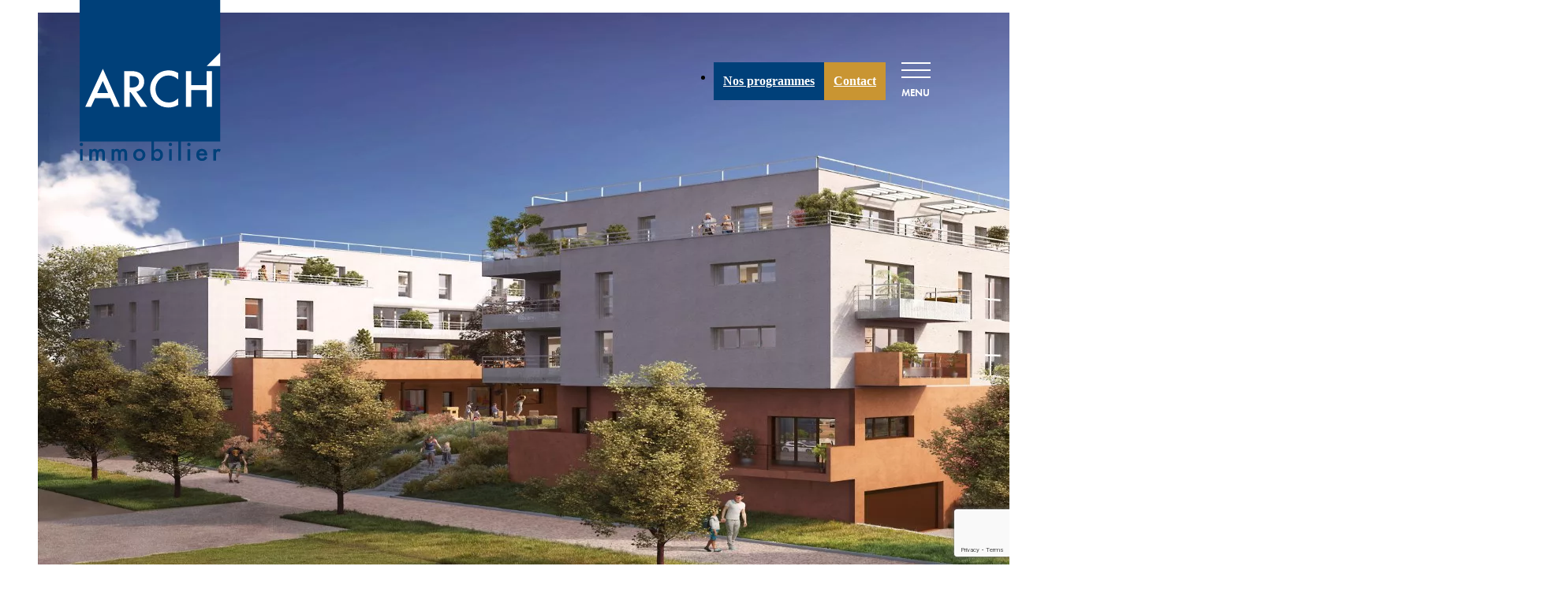

--- FILE ---
content_type: text/html; charset=UTF-8
request_url: https://www.archimmobilier.fr/realisations/agora/
body_size: 20877
content:
<!doctype html>
<html lang="fr-FR">
	<head>
		<meta charset="UTF-8">
		<link rel="profile" href="http://gmpg.org/xfn/11">
		<link rel="pingback" href="https://www.archimmobilier.fr/wp/xmlrpc.php">
		<meta name="viewport" content="width=device-width, initial-scale=1.0, minimum-scale=1.0, maximum-scale=5.0">
    
        <link rel="apple-touch-icon" sizes="180x180" href="https://www.archimmobilier.fr/app/themes/oo_theme/favicon/apple-touch-icon.png">
        <link rel="icon" type="image/png" sizes="32x32" href="https://www.archimmobilier.fr/app/themes/oo_theme/favicon/favicon-32x32.png">
        <link rel="icon" type="image/png" sizes="16x16" href="https://www.archimmobilier.fr/app/themes/oo_theme/favicon/favicon-16x16.png">
        <link rel="manifest" href="https://www.archimmobilier.fr/app/themes/oo_theme/favicon/site.webmanifest">
        <link rel="mask-icon" href="https://www.archimmobilier.fr/app/themes/oo_theme/favicon/safari-pinned-tab.svg" color="#5bbad5">
        <meta name="msapplication-TileColor" content="#00aba9">
        <meta name="theme-color" content="#ffffff">

        <link rel="stylesheet" href="https://use.typekit.net/frc5vwk.css">
		<title>Actualités du marché immobilier neuf &amp; actualités internes - ARCH&#039;immobilier</title>
        
        <style>
            html {
                --scroll-padding-top: 0px;
            }
        </style>
		<meta name='robots' content='index, follow, max-image-preview:large, max-snippet:-1, max-video-preview:-1' />

	<!-- This site is optimized with the Yoast SEO plugin v26.8-RC7 - https://yoast.com/product/yoast-seo-wordpress/ -->
	<meta name="description" content="Toutes les actus internes exclusives sur ARCH&#039;immobilier ainsi que les dernières tendances et opportunités du marché immobilier neuf." />
	<link rel="canonical" href="https://www.archimmobilier.fr/programme/agora/" />
	<meta property="og:locale" content="fr_FR" />
	<meta property="og:type" content="article" />
	<meta property="og:title" content="Actualités du marché immobilier neuf &amp; actualités internes - ARCH&#039;immobilier" />
	<meta property="og:description" content="Toutes les actus internes exclusives sur ARCH&#039;immobilier ainsi que les dernières tendances et opportunités du marché immobilier neuf." />
	<meta property="og:url" content="https://www.archimmobilier.fr/nos-actualites/" />
	<meta property="og:site_name" content="Arch Immobilier" />
	<meta property="article:modified_time" content="2023-11-09T09:30:52+00:00" />
	<meta name="twitter:card" content="summary_large_image" />
	<script type="application/ld+json" class="yoast-schema-graph">{"@context":"https://schema.org","@graph":[{"@type":["WebPage","CollectionPage"],"@id":"https://www.archimmobilier.fr/nos-actualites/","url":"https://www.archimmobilier.fr/nos-actualites/","name":"Actualités du marché immobilier neuf & actualités internes - ARCH'immobilier","isPartOf":{"@id":"https://www.archimmobilier.fr/#website"},"datePublished":"2023-03-30T15:08:24+00:00","dateModified":"2023-11-09T09:30:52+00:00","description":"Toutes les actus internes exclusives sur ARCH'immobilier ainsi que les dernières tendances et opportunités du marché immobilier neuf.","breadcrumb":{"@id":"https://www.archimmobilier.fr/nos-actualites/#breadcrumb"},"inLanguage":"fr-FR"},{"@type":"WebSite","@id":"https://www.archimmobilier.fr/#website","url":"https://www.archimmobilier.fr/","name":"Arch Immobilier","description":"","potentialAction":[{"@type":"SearchAction","target":{"@type":"EntryPoint","urlTemplate":"https://www.archimmobilier.fr/?s={search_term_string}"},"query-input":{"@type":"PropertyValueSpecification","valueRequired":true,"valueName":"search_term_string"}}],"inLanguage":"fr-FR"}]}</script>
	<!-- / Yoast SEO plugin. -->


<style id='wp-img-auto-sizes-contain-inline-css' type='text/css'>
img:is([sizes=auto i],[sizes^="auto," i]){contain-intrinsic-size:3000px 1500px}
/*# sourceURL=wp-img-auto-sizes-contain-inline-css */
</style>
<link rel='stylesheet' id='style-hiboost-child-main-css' href='https://www.archimmobilier.fr/app/themes/oo_theme/dist/main.css' type='text/css' media='all' />
<link rel='stylesheet' id='style-hiboost-child-header-css' href='https://www.archimmobilier.fr/app/themes/oo_theme/dist/header.css' type='text/css' media='all' />
<style id='wp-block-library-inline-css' type='text/css'>
:root{--wp-block-synced-color:#7a00df;--wp-block-synced-color--rgb:122,0,223;--wp-bound-block-color:var(--wp-block-synced-color);--wp-editor-canvas-background:#ddd;--wp-admin-theme-color:#007cba;--wp-admin-theme-color--rgb:0,124,186;--wp-admin-theme-color-darker-10:#006ba1;--wp-admin-theme-color-darker-10--rgb:0,107,160.5;--wp-admin-theme-color-darker-20:#005a87;--wp-admin-theme-color-darker-20--rgb:0,90,135;--wp-admin-border-width-focus:2px}@media (min-resolution:192dpi){:root{--wp-admin-border-width-focus:1.5px}}.wp-element-button{cursor:pointer}:root .has-very-light-gray-background-color{background-color:#eee}:root .has-very-dark-gray-background-color{background-color:#313131}:root .has-very-light-gray-color{color:#eee}:root .has-very-dark-gray-color{color:#313131}:root .has-vivid-green-cyan-to-vivid-cyan-blue-gradient-background{background:linear-gradient(135deg,#00d084,#0693e3)}:root .has-purple-crush-gradient-background{background:linear-gradient(135deg,#34e2e4,#4721fb 50%,#ab1dfe)}:root .has-hazy-dawn-gradient-background{background:linear-gradient(135deg,#faaca8,#dad0ec)}:root .has-subdued-olive-gradient-background{background:linear-gradient(135deg,#fafae1,#67a671)}:root .has-atomic-cream-gradient-background{background:linear-gradient(135deg,#fdd79a,#004a59)}:root .has-nightshade-gradient-background{background:linear-gradient(135deg,#330968,#31cdcf)}:root .has-midnight-gradient-background{background:linear-gradient(135deg,#020381,#2874fc)}:root{--wp--preset--font-size--normal:16px;--wp--preset--font-size--huge:42px}.has-regular-font-size{font-size:1em}.has-larger-font-size{font-size:2.625em}.has-normal-font-size{font-size:var(--wp--preset--font-size--normal)}.has-huge-font-size{font-size:var(--wp--preset--font-size--huge)}.has-text-align-center{text-align:center}.has-text-align-left{text-align:left}.has-text-align-right{text-align:right}.has-fit-text{white-space:nowrap!important}#end-resizable-editor-section{display:none}.aligncenter{clear:both}.items-justified-left{justify-content:flex-start}.items-justified-center{justify-content:center}.items-justified-right{justify-content:flex-end}.items-justified-space-between{justify-content:space-between}.screen-reader-text{border:0;clip-path:inset(50%);height:1px;margin:-1px;overflow:hidden;padding:0;position:absolute;width:1px;word-wrap:normal!important}.screen-reader-text:focus{background-color:#ddd;clip-path:none;color:#444;display:block;font-size:1em;height:auto;left:5px;line-height:normal;padding:15px 23px 14px;text-decoration:none;top:5px;width:auto;z-index:100000}html :where(.has-border-color){border-style:solid}html :where([style*=border-top-color]){border-top-style:solid}html :where([style*=border-right-color]){border-right-style:solid}html :where([style*=border-bottom-color]){border-bottom-style:solid}html :where([style*=border-left-color]){border-left-style:solid}html :where([style*=border-width]){border-style:solid}html :where([style*=border-top-width]){border-top-style:solid}html :where([style*=border-right-width]){border-right-style:solid}html :where([style*=border-bottom-width]){border-bottom-style:solid}html :where([style*=border-left-width]){border-left-style:solid}html :where(img[class*=wp-image-]){height:auto;max-width:100%}:where(figure){margin:0 0 1em}html :where(.is-position-sticky){--wp-admin--admin-bar--position-offset:var(--wp-admin--admin-bar--height,0px)}@media screen and (max-width:600px){html :where(.is-position-sticky){--wp-admin--admin-bar--position-offset:0px}}

/*# sourceURL=wp-block-library-inline-css */
</style><style id='wp-block-gallery-inline-css' type='text/css'>
.blocks-gallery-grid:not(.has-nested-images),.wp-block-gallery:not(.has-nested-images){display:flex;flex-wrap:wrap;list-style-type:none;margin:0;padding:0}.blocks-gallery-grid:not(.has-nested-images) .blocks-gallery-image,.blocks-gallery-grid:not(.has-nested-images) .blocks-gallery-item,.wp-block-gallery:not(.has-nested-images) .blocks-gallery-image,.wp-block-gallery:not(.has-nested-images) .blocks-gallery-item{display:flex;flex-direction:column;flex-grow:1;justify-content:center;margin:0 1em 1em 0;position:relative;width:calc(50% - 1em)}.blocks-gallery-grid:not(.has-nested-images) .blocks-gallery-image:nth-of-type(2n),.blocks-gallery-grid:not(.has-nested-images) .blocks-gallery-item:nth-of-type(2n),.wp-block-gallery:not(.has-nested-images) .blocks-gallery-image:nth-of-type(2n),.wp-block-gallery:not(.has-nested-images) .blocks-gallery-item:nth-of-type(2n){margin-right:0}.blocks-gallery-grid:not(.has-nested-images) .blocks-gallery-image figure,.blocks-gallery-grid:not(.has-nested-images) .blocks-gallery-item figure,.wp-block-gallery:not(.has-nested-images) .blocks-gallery-image figure,.wp-block-gallery:not(.has-nested-images) .blocks-gallery-item figure{align-items:flex-end;display:flex;height:100%;justify-content:flex-start;margin:0}.blocks-gallery-grid:not(.has-nested-images) .blocks-gallery-image img,.blocks-gallery-grid:not(.has-nested-images) .blocks-gallery-item img,.wp-block-gallery:not(.has-nested-images) .blocks-gallery-image img,.wp-block-gallery:not(.has-nested-images) .blocks-gallery-item img{display:block;height:auto;max-width:100%;width:auto}.blocks-gallery-grid:not(.has-nested-images) .blocks-gallery-image figcaption,.blocks-gallery-grid:not(.has-nested-images) .blocks-gallery-item figcaption,.wp-block-gallery:not(.has-nested-images) .blocks-gallery-image figcaption,.wp-block-gallery:not(.has-nested-images) .blocks-gallery-item figcaption{background:linear-gradient(0deg,#000000b3,#0000004d 70%,#0000);bottom:0;box-sizing:border-box;color:#fff;font-size:.8em;margin:0;max-height:100%;overflow:auto;padding:3em .77em .7em;position:absolute;text-align:center;width:100%;z-index:2}.blocks-gallery-grid:not(.has-nested-images) .blocks-gallery-image figcaption img,.blocks-gallery-grid:not(.has-nested-images) .blocks-gallery-item figcaption img,.wp-block-gallery:not(.has-nested-images) .blocks-gallery-image figcaption img,.wp-block-gallery:not(.has-nested-images) .blocks-gallery-item figcaption img{display:inline}.blocks-gallery-grid:not(.has-nested-images) figcaption,.wp-block-gallery:not(.has-nested-images) figcaption{flex-grow:1}.blocks-gallery-grid:not(.has-nested-images).is-cropped .blocks-gallery-image a,.blocks-gallery-grid:not(.has-nested-images).is-cropped .blocks-gallery-image img,.blocks-gallery-grid:not(.has-nested-images).is-cropped .blocks-gallery-item a,.blocks-gallery-grid:not(.has-nested-images).is-cropped .blocks-gallery-item img,.wp-block-gallery:not(.has-nested-images).is-cropped .blocks-gallery-image a,.wp-block-gallery:not(.has-nested-images).is-cropped .blocks-gallery-image img,.wp-block-gallery:not(.has-nested-images).is-cropped .blocks-gallery-item a,.wp-block-gallery:not(.has-nested-images).is-cropped .blocks-gallery-item img{flex:1;height:100%;object-fit:cover;width:100%}.blocks-gallery-grid:not(.has-nested-images).columns-1 .blocks-gallery-image,.blocks-gallery-grid:not(.has-nested-images).columns-1 .blocks-gallery-item,.wp-block-gallery:not(.has-nested-images).columns-1 .blocks-gallery-image,.wp-block-gallery:not(.has-nested-images).columns-1 .blocks-gallery-item{margin-right:0;width:100%}@media (min-width:600px){.blocks-gallery-grid:not(.has-nested-images).columns-3 .blocks-gallery-image,.blocks-gallery-grid:not(.has-nested-images).columns-3 .blocks-gallery-item,.wp-block-gallery:not(.has-nested-images).columns-3 .blocks-gallery-image,.wp-block-gallery:not(.has-nested-images).columns-3 .blocks-gallery-item{margin-right:1em;width:calc(33.33333% - .66667em)}.blocks-gallery-grid:not(.has-nested-images).columns-4 .blocks-gallery-image,.blocks-gallery-grid:not(.has-nested-images).columns-4 .blocks-gallery-item,.wp-block-gallery:not(.has-nested-images).columns-4 .blocks-gallery-image,.wp-block-gallery:not(.has-nested-images).columns-4 .blocks-gallery-item{margin-right:1em;width:calc(25% - .75em)}.blocks-gallery-grid:not(.has-nested-images).columns-5 .blocks-gallery-image,.blocks-gallery-grid:not(.has-nested-images).columns-5 .blocks-gallery-item,.wp-block-gallery:not(.has-nested-images).columns-5 .blocks-gallery-image,.wp-block-gallery:not(.has-nested-images).columns-5 .blocks-gallery-item{margin-right:1em;width:calc(20% - .8em)}.blocks-gallery-grid:not(.has-nested-images).columns-6 .blocks-gallery-image,.blocks-gallery-grid:not(.has-nested-images).columns-6 .blocks-gallery-item,.wp-block-gallery:not(.has-nested-images).columns-6 .blocks-gallery-image,.wp-block-gallery:not(.has-nested-images).columns-6 .blocks-gallery-item{margin-right:1em;width:calc(16.66667% - .83333em)}.blocks-gallery-grid:not(.has-nested-images).columns-7 .blocks-gallery-image,.blocks-gallery-grid:not(.has-nested-images).columns-7 .blocks-gallery-item,.wp-block-gallery:not(.has-nested-images).columns-7 .blocks-gallery-image,.wp-block-gallery:not(.has-nested-images).columns-7 .blocks-gallery-item{margin-right:1em;width:calc(14.28571% - .85714em)}.blocks-gallery-grid:not(.has-nested-images).columns-8 .blocks-gallery-image,.blocks-gallery-grid:not(.has-nested-images).columns-8 .blocks-gallery-item,.wp-block-gallery:not(.has-nested-images).columns-8 .blocks-gallery-image,.wp-block-gallery:not(.has-nested-images).columns-8 .blocks-gallery-item{margin-right:1em;width:calc(12.5% - .875em)}.blocks-gallery-grid:not(.has-nested-images).columns-1 .blocks-gallery-image:nth-of-type(1n),.blocks-gallery-grid:not(.has-nested-images).columns-1 .blocks-gallery-item:nth-of-type(1n),.blocks-gallery-grid:not(.has-nested-images).columns-2 .blocks-gallery-image:nth-of-type(2n),.blocks-gallery-grid:not(.has-nested-images).columns-2 .blocks-gallery-item:nth-of-type(2n),.blocks-gallery-grid:not(.has-nested-images).columns-3 .blocks-gallery-image:nth-of-type(3n),.blocks-gallery-grid:not(.has-nested-images).columns-3 .blocks-gallery-item:nth-of-type(3n),.blocks-gallery-grid:not(.has-nested-images).columns-4 .blocks-gallery-image:nth-of-type(4n),.blocks-gallery-grid:not(.has-nested-images).columns-4 .blocks-gallery-item:nth-of-type(4n),.blocks-gallery-grid:not(.has-nested-images).columns-5 .blocks-gallery-image:nth-of-type(5n),.blocks-gallery-grid:not(.has-nested-images).columns-5 .blocks-gallery-item:nth-of-type(5n),.blocks-gallery-grid:not(.has-nested-images).columns-6 .blocks-gallery-image:nth-of-type(6n),.blocks-gallery-grid:not(.has-nested-images).columns-6 .blocks-gallery-item:nth-of-type(6n),.blocks-gallery-grid:not(.has-nested-images).columns-7 .blocks-gallery-image:nth-of-type(7n),.blocks-gallery-grid:not(.has-nested-images).columns-7 .blocks-gallery-item:nth-of-type(7n),.blocks-gallery-grid:not(.has-nested-images).columns-8 .blocks-gallery-image:nth-of-type(8n),.blocks-gallery-grid:not(.has-nested-images).columns-8 .blocks-gallery-item:nth-of-type(8n),.wp-block-gallery:not(.has-nested-images).columns-1 .blocks-gallery-image:nth-of-type(1n),.wp-block-gallery:not(.has-nested-images).columns-1 .blocks-gallery-item:nth-of-type(1n),.wp-block-gallery:not(.has-nested-images).columns-2 .blocks-gallery-image:nth-of-type(2n),.wp-block-gallery:not(.has-nested-images).columns-2 .blocks-gallery-item:nth-of-type(2n),.wp-block-gallery:not(.has-nested-images).columns-3 .blocks-gallery-image:nth-of-type(3n),.wp-block-gallery:not(.has-nested-images).columns-3 .blocks-gallery-item:nth-of-type(3n),.wp-block-gallery:not(.has-nested-images).columns-4 .blocks-gallery-image:nth-of-type(4n),.wp-block-gallery:not(.has-nested-images).columns-4 .blocks-gallery-item:nth-of-type(4n),.wp-block-gallery:not(.has-nested-images).columns-5 .blocks-gallery-image:nth-of-type(5n),.wp-block-gallery:not(.has-nested-images).columns-5 .blocks-gallery-item:nth-of-type(5n),.wp-block-gallery:not(.has-nested-images).columns-6 .blocks-gallery-image:nth-of-type(6n),.wp-block-gallery:not(.has-nested-images).columns-6 .blocks-gallery-item:nth-of-type(6n),.wp-block-gallery:not(.has-nested-images).columns-7 .blocks-gallery-image:nth-of-type(7n),.wp-block-gallery:not(.has-nested-images).columns-7 .blocks-gallery-item:nth-of-type(7n),.wp-block-gallery:not(.has-nested-images).columns-8 .blocks-gallery-image:nth-of-type(8n),.wp-block-gallery:not(.has-nested-images).columns-8 .blocks-gallery-item:nth-of-type(8n){margin-right:0}}.blocks-gallery-grid:not(.has-nested-images) .blocks-gallery-image:last-child,.blocks-gallery-grid:not(.has-nested-images) .blocks-gallery-item:last-child,.wp-block-gallery:not(.has-nested-images) .blocks-gallery-image:last-child,.wp-block-gallery:not(.has-nested-images) .blocks-gallery-item:last-child{margin-right:0}.blocks-gallery-grid:not(.has-nested-images).alignleft,.blocks-gallery-grid:not(.has-nested-images).alignright,.wp-block-gallery:not(.has-nested-images).alignleft,.wp-block-gallery:not(.has-nested-images).alignright{max-width:420px;width:100%}.blocks-gallery-grid:not(.has-nested-images).aligncenter .blocks-gallery-item figure,.wp-block-gallery:not(.has-nested-images).aligncenter .blocks-gallery-item figure{justify-content:center}.wp-block-gallery:not(.is-cropped) .blocks-gallery-item{align-self:flex-start}figure.wp-block-gallery.has-nested-images{align-items:normal}.wp-block-gallery.has-nested-images figure.wp-block-image:not(#individual-image){margin:0;width:calc(50% - var(--wp--style--unstable-gallery-gap, 16px)/2)}.wp-block-gallery.has-nested-images figure.wp-block-image{box-sizing:border-box;display:flex;flex-direction:column;flex-grow:1;justify-content:center;max-width:100%;position:relative}.wp-block-gallery.has-nested-images figure.wp-block-image>a,.wp-block-gallery.has-nested-images figure.wp-block-image>div{flex-direction:column;flex-grow:1;margin:0}.wp-block-gallery.has-nested-images figure.wp-block-image img{display:block;height:auto;max-width:100%!important;width:auto}.wp-block-gallery.has-nested-images figure.wp-block-image figcaption,.wp-block-gallery.has-nested-images figure.wp-block-image:has(figcaption):before{bottom:0;left:0;max-height:100%;position:absolute;right:0}.wp-block-gallery.has-nested-images figure.wp-block-image:has(figcaption):before{backdrop-filter:blur(3px);content:"";height:100%;-webkit-mask-image:linear-gradient(0deg,#000 20%,#0000);mask-image:linear-gradient(0deg,#000 20%,#0000);max-height:40%;pointer-events:none}.wp-block-gallery.has-nested-images figure.wp-block-image figcaption{box-sizing:border-box;color:#fff;font-size:13px;margin:0;overflow:auto;padding:1em;text-align:center;text-shadow:0 0 1.5px #000}.wp-block-gallery.has-nested-images figure.wp-block-image figcaption::-webkit-scrollbar{height:12px;width:12px}.wp-block-gallery.has-nested-images figure.wp-block-image figcaption::-webkit-scrollbar-track{background-color:initial}.wp-block-gallery.has-nested-images figure.wp-block-image figcaption::-webkit-scrollbar-thumb{background-clip:padding-box;background-color:initial;border:3px solid #0000;border-radius:8px}.wp-block-gallery.has-nested-images figure.wp-block-image figcaption:focus-within::-webkit-scrollbar-thumb,.wp-block-gallery.has-nested-images figure.wp-block-image figcaption:focus::-webkit-scrollbar-thumb,.wp-block-gallery.has-nested-images figure.wp-block-image figcaption:hover::-webkit-scrollbar-thumb{background-color:#fffc}.wp-block-gallery.has-nested-images figure.wp-block-image figcaption{scrollbar-color:#0000 #0000;scrollbar-gutter:stable both-edges;scrollbar-width:thin}.wp-block-gallery.has-nested-images figure.wp-block-image figcaption:focus,.wp-block-gallery.has-nested-images figure.wp-block-image figcaption:focus-within,.wp-block-gallery.has-nested-images figure.wp-block-image figcaption:hover{scrollbar-color:#fffc #0000}.wp-block-gallery.has-nested-images figure.wp-block-image figcaption{will-change:transform}@media (hover:none){.wp-block-gallery.has-nested-images figure.wp-block-image figcaption{scrollbar-color:#fffc #0000}}.wp-block-gallery.has-nested-images figure.wp-block-image figcaption{background:linear-gradient(0deg,#0006,#0000)}.wp-block-gallery.has-nested-images figure.wp-block-image figcaption img{display:inline}.wp-block-gallery.has-nested-images figure.wp-block-image figcaption a{color:inherit}.wp-block-gallery.has-nested-images figure.wp-block-image.has-custom-border img{box-sizing:border-box}.wp-block-gallery.has-nested-images figure.wp-block-image.has-custom-border>a,.wp-block-gallery.has-nested-images figure.wp-block-image.has-custom-border>div,.wp-block-gallery.has-nested-images figure.wp-block-image.is-style-rounded>a,.wp-block-gallery.has-nested-images figure.wp-block-image.is-style-rounded>div{flex:1 1 auto}.wp-block-gallery.has-nested-images figure.wp-block-image.has-custom-border figcaption,.wp-block-gallery.has-nested-images figure.wp-block-image.is-style-rounded figcaption{background:none;color:inherit;flex:initial;margin:0;padding:10px 10px 9px;position:relative;text-shadow:none}.wp-block-gallery.has-nested-images figure.wp-block-image.has-custom-border:before,.wp-block-gallery.has-nested-images figure.wp-block-image.is-style-rounded:before{content:none}.wp-block-gallery.has-nested-images figcaption{flex-basis:100%;flex-grow:1;text-align:center}.wp-block-gallery.has-nested-images:not(.is-cropped) figure.wp-block-image:not(#individual-image){margin-bottom:auto;margin-top:0}.wp-block-gallery.has-nested-images.is-cropped figure.wp-block-image:not(#individual-image){align-self:inherit}.wp-block-gallery.has-nested-images.is-cropped figure.wp-block-image:not(#individual-image)>a,.wp-block-gallery.has-nested-images.is-cropped figure.wp-block-image:not(#individual-image)>div:not(.components-drop-zone){display:flex}.wp-block-gallery.has-nested-images.is-cropped figure.wp-block-image:not(#individual-image) a,.wp-block-gallery.has-nested-images.is-cropped figure.wp-block-image:not(#individual-image) img{flex:1 0 0%;height:100%;object-fit:cover;width:100%}.wp-block-gallery.has-nested-images.columns-1 figure.wp-block-image:not(#individual-image){width:100%}@media (min-width:600px){.wp-block-gallery.has-nested-images.columns-3 figure.wp-block-image:not(#individual-image){width:calc(33.33333% - var(--wp--style--unstable-gallery-gap, 16px)*.66667)}.wp-block-gallery.has-nested-images.columns-4 figure.wp-block-image:not(#individual-image){width:calc(25% - var(--wp--style--unstable-gallery-gap, 16px)*.75)}.wp-block-gallery.has-nested-images.columns-5 figure.wp-block-image:not(#individual-image){width:calc(20% - var(--wp--style--unstable-gallery-gap, 16px)*.8)}.wp-block-gallery.has-nested-images.columns-6 figure.wp-block-image:not(#individual-image){width:calc(16.66667% - var(--wp--style--unstable-gallery-gap, 16px)*.83333)}.wp-block-gallery.has-nested-images.columns-7 figure.wp-block-image:not(#individual-image){width:calc(14.28571% - var(--wp--style--unstable-gallery-gap, 16px)*.85714)}.wp-block-gallery.has-nested-images.columns-8 figure.wp-block-image:not(#individual-image){width:calc(12.5% - var(--wp--style--unstable-gallery-gap, 16px)*.875)}.wp-block-gallery.has-nested-images.columns-default figure.wp-block-image:not(#individual-image){width:calc(33.33% - var(--wp--style--unstable-gallery-gap, 16px)*.66667)}.wp-block-gallery.has-nested-images.columns-default figure.wp-block-image:not(#individual-image):first-child:nth-last-child(2),.wp-block-gallery.has-nested-images.columns-default figure.wp-block-image:not(#individual-image):first-child:nth-last-child(2)~figure.wp-block-image:not(#individual-image){width:calc(50% - var(--wp--style--unstable-gallery-gap, 16px)*.5)}.wp-block-gallery.has-nested-images.columns-default figure.wp-block-image:not(#individual-image):first-child:last-child{width:100%}}.wp-block-gallery.has-nested-images.alignleft,.wp-block-gallery.has-nested-images.alignright{max-width:420px;width:100%}.wp-block-gallery.has-nested-images.aligncenter{justify-content:center}
/*# sourceURL=https://www.archimmobilier.fr/wp/wp-includes/blocks/gallery/style.min.css */
</style>
<style id='wp-block-heading-inline-css' type='text/css'>
h1:where(.wp-block-heading).has-background,h2:where(.wp-block-heading).has-background,h3:where(.wp-block-heading).has-background,h4:where(.wp-block-heading).has-background,h5:where(.wp-block-heading).has-background,h6:where(.wp-block-heading).has-background{padding:1.25em 2.375em}h1.has-text-align-left[style*=writing-mode]:where([style*=vertical-lr]),h1.has-text-align-right[style*=writing-mode]:where([style*=vertical-rl]),h2.has-text-align-left[style*=writing-mode]:where([style*=vertical-lr]),h2.has-text-align-right[style*=writing-mode]:where([style*=vertical-rl]),h3.has-text-align-left[style*=writing-mode]:where([style*=vertical-lr]),h3.has-text-align-right[style*=writing-mode]:where([style*=vertical-rl]),h4.has-text-align-left[style*=writing-mode]:where([style*=vertical-lr]),h4.has-text-align-right[style*=writing-mode]:where([style*=vertical-rl]),h5.has-text-align-left[style*=writing-mode]:where([style*=vertical-lr]),h5.has-text-align-right[style*=writing-mode]:where([style*=vertical-rl]),h6.has-text-align-left[style*=writing-mode]:where([style*=vertical-lr]),h6.has-text-align-right[style*=writing-mode]:where([style*=vertical-rl]){rotate:180deg}
/*# sourceURL=https://www.archimmobilier.fr/wp/wp-includes/blocks/heading/style.min.css */
</style>
<style id='wp-block-image-inline-css' type='text/css'>
.wp-block-image>a,.wp-block-image>figure>a{display:inline-block}.wp-block-image img{box-sizing:border-box;height:auto;max-width:100%;vertical-align:bottom}@media not (prefers-reduced-motion){.wp-block-image img.hide{visibility:hidden}.wp-block-image img.show{animation:show-content-image .4s}}.wp-block-image[style*=border-radius] img,.wp-block-image[style*=border-radius]>a{border-radius:inherit}.wp-block-image.has-custom-border img{box-sizing:border-box}.wp-block-image.aligncenter{text-align:center}.wp-block-image.alignfull>a,.wp-block-image.alignwide>a{width:100%}.wp-block-image.alignfull img,.wp-block-image.alignwide img{height:auto;width:100%}.wp-block-image .aligncenter,.wp-block-image .alignleft,.wp-block-image .alignright,.wp-block-image.aligncenter,.wp-block-image.alignleft,.wp-block-image.alignright{display:table}.wp-block-image .aligncenter>figcaption,.wp-block-image .alignleft>figcaption,.wp-block-image .alignright>figcaption,.wp-block-image.aligncenter>figcaption,.wp-block-image.alignleft>figcaption,.wp-block-image.alignright>figcaption{caption-side:bottom;display:table-caption}.wp-block-image .alignleft{float:left;margin:.5em 1em .5em 0}.wp-block-image .alignright{float:right;margin:.5em 0 .5em 1em}.wp-block-image .aligncenter{margin-left:auto;margin-right:auto}.wp-block-image :where(figcaption){margin-bottom:1em;margin-top:.5em}.wp-block-image.is-style-circle-mask img{border-radius:9999px}@supports ((-webkit-mask-image:none) or (mask-image:none)) or (-webkit-mask-image:none){.wp-block-image.is-style-circle-mask img{border-radius:0;-webkit-mask-image:url('data:image/svg+xml;utf8,<svg viewBox="0 0 100 100" xmlns="http://www.w3.org/2000/svg"><circle cx="50" cy="50" r="50"/></svg>');mask-image:url('data:image/svg+xml;utf8,<svg viewBox="0 0 100 100" xmlns="http://www.w3.org/2000/svg"><circle cx="50" cy="50" r="50"/></svg>');mask-mode:alpha;-webkit-mask-position:center;mask-position:center;-webkit-mask-repeat:no-repeat;mask-repeat:no-repeat;-webkit-mask-size:contain;mask-size:contain}}:root :where(.wp-block-image.is-style-rounded img,.wp-block-image .is-style-rounded img){border-radius:9999px}.wp-block-image figure{margin:0}.wp-lightbox-container{display:flex;flex-direction:column;position:relative}.wp-lightbox-container img{cursor:zoom-in}.wp-lightbox-container img:hover+button{opacity:1}.wp-lightbox-container button{align-items:center;backdrop-filter:blur(16px) saturate(180%);background-color:#5a5a5a40;border:none;border-radius:4px;cursor:zoom-in;display:flex;height:20px;justify-content:center;opacity:0;padding:0;position:absolute;right:16px;text-align:center;top:16px;width:20px;z-index:100}@media not (prefers-reduced-motion){.wp-lightbox-container button{transition:opacity .2s ease}}.wp-lightbox-container button:focus-visible{outline:3px auto #5a5a5a40;outline:3px auto -webkit-focus-ring-color;outline-offset:3px}.wp-lightbox-container button:hover{cursor:pointer;opacity:1}.wp-lightbox-container button:focus{opacity:1}.wp-lightbox-container button:focus,.wp-lightbox-container button:hover,.wp-lightbox-container button:not(:hover):not(:active):not(.has-background){background-color:#5a5a5a40;border:none}.wp-lightbox-overlay{box-sizing:border-box;cursor:zoom-out;height:100vh;left:0;overflow:hidden;position:fixed;top:0;visibility:hidden;width:100%;z-index:100000}.wp-lightbox-overlay .close-button{align-items:center;cursor:pointer;display:flex;justify-content:center;min-height:40px;min-width:40px;padding:0;position:absolute;right:calc(env(safe-area-inset-right) + 16px);top:calc(env(safe-area-inset-top) + 16px);z-index:5000000}.wp-lightbox-overlay .close-button:focus,.wp-lightbox-overlay .close-button:hover,.wp-lightbox-overlay .close-button:not(:hover):not(:active):not(.has-background){background:none;border:none}.wp-lightbox-overlay .lightbox-image-container{height:var(--wp--lightbox-container-height);left:50%;overflow:hidden;position:absolute;top:50%;transform:translate(-50%,-50%);transform-origin:top left;width:var(--wp--lightbox-container-width);z-index:9999999999}.wp-lightbox-overlay .wp-block-image{align-items:center;box-sizing:border-box;display:flex;height:100%;justify-content:center;margin:0;position:relative;transform-origin:0 0;width:100%;z-index:3000000}.wp-lightbox-overlay .wp-block-image img{height:var(--wp--lightbox-image-height);min-height:var(--wp--lightbox-image-height);min-width:var(--wp--lightbox-image-width);width:var(--wp--lightbox-image-width)}.wp-lightbox-overlay .wp-block-image figcaption{display:none}.wp-lightbox-overlay button{background:none;border:none}.wp-lightbox-overlay .scrim{background-color:#fff;height:100%;opacity:.9;position:absolute;width:100%;z-index:2000000}.wp-lightbox-overlay.active{visibility:visible}@media not (prefers-reduced-motion){.wp-lightbox-overlay.active{animation:turn-on-visibility .25s both}.wp-lightbox-overlay.active img{animation:turn-on-visibility .35s both}.wp-lightbox-overlay.show-closing-animation:not(.active){animation:turn-off-visibility .35s both}.wp-lightbox-overlay.show-closing-animation:not(.active) img{animation:turn-off-visibility .25s both}.wp-lightbox-overlay.zoom.active{animation:none;opacity:1;visibility:visible}.wp-lightbox-overlay.zoom.active .lightbox-image-container{animation:lightbox-zoom-in .4s}.wp-lightbox-overlay.zoom.active .lightbox-image-container img{animation:none}.wp-lightbox-overlay.zoom.active .scrim{animation:turn-on-visibility .4s forwards}.wp-lightbox-overlay.zoom.show-closing-animation:not(.active){animation:none}.wp-lightbox-overlay.zoom.show-closing-animation:not(.active) .lightbox-image-container{animation:lightbox-zoom-out .4s}.wp-lightbox-overlay.zoom.show-closing-animation:not(.active) .lightbox-image-container img{animation:none}.wp-lightbox-overlay.zoom.show-closing-animation:not(.active) .scrim{animation:turn-off-visibility .4s forwards}}@keyframes show-content-image{0%{visibility:hidden}99%{visibility:hidden}to{visibility:visible}}@keyframes turn-on-visibility{0%{opacity:0}to{opacity:1}}@keyframes turn-off-visibility{0%{opacity:1;visibility:visible}99%{opacity:0;visibility:visible}to{opacity:0;visibility:hidden}}@keyframes lightbox-zoom-in{0%{transform:translate(calc((-100vw + var(--wp--lightbox-scrollbar-width))/2 + var(--wp--lightbox-initial-left-position)),calc(-50vh + var(--wp--lightbox-initial-top-position))) scale(var(--wp--lightbox-scale))}to{transform:translate(-50%,-50%) scale(1)}}@keyframes lightbox-zoom-out{0%{transform:translate(-50%,-50%) scale(1);visibility:visible}99%{visibility:visible}to{transform:translate(calc((-100vw + var(--wp--lightbox-scrollbar-width))/2 + var(--wp--lightbox-initial-left-position)),calc(-50vh + var(--wp--lightbox-initial-top-position))) scale(var(--wp--lightbox-scale));visibility:hidden}}
/*# sourceURL=https://www.archimmobilier.fr/wp/wp-includes/blocks/image/style.min.css */
</style>
<style id='wp-block-list-inline-css' type='text/css'>
ol,ul{box-sizing:border-box}:root :where(.wp-block-list.has-background){padding:1.25em 2.375em}
/*# sourceURL=https://www.archimmobilier.fr/wp/wp-includes/blocks/list/style.min.css */
</style>
<style id='wp-block-media-text-inline-css' type='text/css'>
.wp-block-media-text{box-sizing:border-box;
  /*!rtl:begin:ignore*/direction:ltr;
  /*!rtl:end:ignore*/display:grid;grid-template-columns:50% 1fr;grid-template-rows:auto}.wp-block-media-text.has-media-on-the-right{grid-template-columns:1fr 50%}.wp-block-media-text.is-vertically-aligned-top>.wp-block-media-text__content,.wp-block-media-text.is-vertically-aligned-top>.wp-block-media-text__media{align-self:start}.wp-block-media-text.is-vertically-aligned-center>.wp-block-media-text__content,.wp-block-media-text.is-vertically-aligned-center>.wp-block-media-text__media,.wp-block-media-text>.wp-block-media-text__content,.wp-block-media-text>.wp-block-media-text__media{align-self:center}.wp-block-media-text.is-vertically-aligned-bottom>.wp-block-media-text__content,.wp-block-media-text.is-vertically-aligned-bottom>.wp-block-media-text__media{align-self:end}.wp-block-media-text>.wp-block-media-text__media{
  /*!rtl:begin:ignore*/grid-column:1;grid-row:1;
  /*!rtl:end:ignore*/margin:0}.wp-block-media-text>.wp-block-media-text__content{direction:ltr;
  /*!rtl:begin:ignore*/grid-column:2;grid-row:1;
  /*!rtl:end:ignore*/padding:0 8%;word-break:break-word}.wp-block-media-text.has-media-on-the-right>.wp-block-media-text__media{
  /*!rtl:begin:ignore*/grid-column:2;grid-row:1
  /*!rtl:end:ignore*/}.wp-block-media-text.has-media-on-the-right>.wp-block-media-text__content{
  /*!rtl:begin:ignore*/grid-column:1;grid-row:1
  /*!rtl:end:ignore*/}.wp-block-media-text__media a{display:block}.wp-block-media-text__media img,.wp-block-media-text__media video{height:auto;max-width:unset;vertical-align:middle;width:100%}.wp-block-media-text.is-image-fill>.wp-block-media-text__media{background-size:cover;height:100%;min-height:250px}.wp-block-media-text.is-image-fill>.wp-block-media-text__media>a{display:block;height:100%}.wp-block-media-text.is-image-fill>.wp-block-media-text__media img{height:1px;margin:-1px;overflow:hidden;padding:0;position:absolute;width:1px;clip:rect(0,0,0,0);border:0}.wp-block-media-text.is-image-fill-element>.wp-block-media-text__media{height:100%;min-height:250px}.wp-block-media-text.is-image-fill-element>.wp-block-media-text__media>a{display:block;height:100%}.wp-block-media-text.is-image-fill-element>.wp-block-media-text__media img{height:100%;object-fit:cover;width:100%}@media (max-width:600px){.wp-block-media-text.is-stacked-on-mobile{grid-template-columns:100%!important}.wp-block-media-text.is-stacked-on-mobile>.wp-block-media-text__media{grid-column:1;grid-row:1}.wp-block-media-text.is-stacked-on-mobile>.wp-block-media-text__content{grid-column:1;grid-row:2}}
/*# sourceURL=https://www.archimmobilier.fr/wp/wp-includes/blocks/media-text/style.min.css */
</style>
<style id='wp-block-paragraph-inline-css' type='text/css'>
.is-small-text{font-size:.875em}.is-regular-text{font-size:1em}.is-large-text{font-size:2.25em}.is-larger-text{font-size:3em}.has-drop-cap:not(:focus):first-letter{float:left;font-size:8.4em;font-style:normal;font-weight:100;line-height:.68;margin:.05em .1em 0 0;text-transform:uppercase}body.rtl .has-drop-cap:not(:focus):first-letter{float:none;margin-left:.1em}p.has-drop-cap.has-background{overflow:hidden}:root :where(p.has-background){padding:1.25em 2.375em}:where(p.has-text-color:not(.has-link-color)) a{color:inherit}p.has-text-align-left[style*="writing-mode:vertical-lr"],p.has-text-align-right[style*="writing-mode:vertical-rl"]{rotate:180deg}
.block-editor-block-preview__content-iframe .wp-block-columns { width: 1280px !important; flex-wrap: nowrap !important; }
/*# sourceURL=wp-block-paragraph-inline-css */
</style>
<style id='global-styles-inline-css' type='text/css'>
:root{--wp--preset--aspect-ratio--square: 1;--wp--preset--aspect-ratio--4-3: 4/3;--wp--preset--aspect-ratio--3-4: 3/4;--wp--preset--aspect-ratio--3-2: 3/2;--wp--preset--aspect-ratio--2-3: 2/3;--wp--preset--aspect-ratio--16-9: 16/9;--wp--preset--aspect-ratio--9-16: 9/16;--wp--preset--color--black: #000000;--wp--preset--color--cyan-bluish-gray: #abb8c3;--wp--preset--color--white: #ffffff;--wp--preset--color--pale-pink: #f78da7;--wp--preset--color--vivid-red: #cf2e2e;--wp--preset--color--luminous-vivid-orange: #ff6900;--wp--preset--color--luminous-vivid-amber: #fcb900;--wp--preset--color--light-green-cyan: #7bdcb5;--wp--preset--color--vivid-green-cyan: #00d084;--wp--preset--color--pale-cyan-blue: #8ed1fc;--wp--preset--color--vivid-cyan-blue: #0693e3;--wp--preset--color--vivid-purple: #9b51e0;--wp--preset--color--bleu: #004079;--wp--preset--color--or: #C99532;--wp--preset--color--gris-clair: #F3EEE6;--wp--preset--color--noir: #000;--wp--preset--color--blanc: #ffffff;--wp--preset--gradient--vivid-cyan-blue-to-vivid-purple: linear-gradient(135deg,rgb(6,147,227) 0%,rgb(155,81,224) 100%);--wp--preset--gradient--light-green-cyan-to-vivid-green-cyan: linear-gradient(135deg,rgb(122,220,180) 0%,rgb(0,208,130) 100%);--wp--preset--gradient--luminous-vivid-amber-to-luminous-vivid-orange: linear-gradient(135deg,rgb(252,185,0) 0%,rgb(255,105,0) 100%);--wp--preset--gradient--luminous-vivid-orange-to-vivid-red: linear-gradient(135deg,rgb(255,105,0) 0%,rgb(207,46,46) 100%);--wp--preset--gradient--very-light-gray-to-cyan-bluish-gray: linear-gradient(135deg,rgb(238,238,238) 0%,rgb(169,184,195) 100%);--wp--preset--gradient--cool-to-warm-spectrum: linear-gradient(135deg,rgb(74,234,220) 0%,rgb(151,120,209) 20%,rgb(207,42,186) 40%,rgb(238,44,130) 60%,rgb(251,105,98) 80%,rgb(254,248,76) 100%);--wp--preset--gradient--blush-light-purple: linear-gradient(135deg,rgb(255,206,236) 0%,rgb(152,150,240) 100%);--wp--preset--gradient--blush-bordeaux: linear-gradient(135deg,rgb(254,205,165) 0%,rgb(254,45,45) 50%,rgb(107,0,62) 100%);--wp--preset--gradient--luminous-dusk: linear-gradient(135deg,rgb(255,203,112) 0%,rgb(199,81,192) 50%,rgb(65,88,208) 100%);--wp--preset--gradient--pale-ocean: linear-gradient(135deg,rgb(255,245,203) 0%,rgb(182,227,212) 50%,rgb(51,167,181) 100%);--wp--preset--gradient--electric-grass: linear-gradient(135deg,rgb(202,248,128) 0%,rgb(113,206,126) 100%);--wp--preset--gradient--midnight: linear-gradient(135deg,rgb(2,3,129) 0%,rgb(40,116,252) 100%);--wp--preset--font-size--small: 13px;--wp--preset--font-size--medium: 20px;--wp--preset--font-size--large: 36px;--wp--preset--font-size--x-large: 42px;--wp--preset--spacing--20: 0.44rem;--wp--preset--spacing--30: 0.67rem;--wp--preset--spacing--40: 1rem;--wp--preset--spacing--50: 1.5rem;--wp--preset--spacing--60: 2.25rem;--wp--preset--spacing--70: 3.38rem;--wp--preset--spacing--80: 5.06rem;--wp--preset--shadow--natural: 6px 6px 9px rgba(0, 0, 0, 0.2);--wp--preset--shadow--deep: 12px 12px 50px rgba(0, 0, 0, 0.4);--wp--preset--shadow--sharp: 6px 6px 0px rgba(0, 0, 0, 0.2);--wp--preset--shadow--outlined: 6px 6px 0px -3px rgb(255, 255, 255), 6px 6px rgb(0, 0, 0);--wp--preset--shadow--crisp: 6px 6px 0px rgb(0, 0, 0);}:where(.is-layout-flex){gap: 0.5em;}:where(.is-layout-grid){gap: 0.5em;}body .is-layout-flex{display: flex;}.is-layout-flex{flex-wrap: wrap;align-items: center;}.is-layout-flex > :is(*, div){margin: 0;}body .is-layout-grid{display: grid;}.is-layout-grid > :is(*, div){margin: 0;}:where(.wp-block-columns.is-layout-flex){gap: 2em;}:where(.wp-block-columns.is-layout-grid){gap: 2em;}:where(.wp-block-post-template.is-layout-flex){gap: 1.25em;}:where(.wp-block-post-template.is-layout-grid){gap: 1.25em;}.has-black-color{color: var(--wp--preset--color--black) !important;}.has-cyan-bluish-gray-color{color: var(--wp--preset--color--cyan-bluish-gray) !important;}.has-white-color{color: var(--wp--preset--color--white) !important;}.has-pale-pink-color{color: var(--wp--preset--color--pale-pink) !important;}.has-vivid-red-color{color: var(--wp--preset--color--vivid-red) !important;}.has-luminous-vivid-orange-color{color: var(--wp--preset--color--luminous-vivid-orange) !important;}.has-luminous-vivid-amber-color{color: var(--wp--preset--color--luminous-vivid-amber) !important;}.has-light-green-cyan-color{color: var(--wp--preset--color--light-green-cyan) !important;}.has-vivid-green-cyan-color{color: var(--wp--preset--color--vivid-green-cyan) !important;}.has-pale-cyan-blue-color{color: var(--wp--preset--color--pale-cyan-blue) !important;}.has-vivid-cyan-blue-color{color: var(--wp--preset--color--vivid-cyan-blue) !important;}.has-vivid-purple-color{color: var(--wp--preset--color--vivid-purple) !important;}.has-black-background-color{background-color: var(--wp--preset--color--black) !important;}.has-cyan-bluish-gray-background-color{background-color: var(--wp--preset--color--cyan-bluish-gray) !important;}.has-white-background-color{background-color: var(--wp--preset--color--white) !important;}.has-pale-pink-background-color{background-color: var(--wp--preset--color--pale-pink) !important;}.has-vivid-red-background-color{background-color: var(--wp--preset--color--vivid-red) !important;}.has-luminous-vivid-orange-background-color{background-color: var(--wp--preset--color--luminous-vivid-orange) !important;}.has-luminous-vivid-amber-background-color{background-color: var(--wp--preset--color--luminous-vivid-amber) !important;}.has-light-green-cyan-background-color{background-color: var(--wp--preset--color--light-green-cyan) !important;}.has-vivid-green-cyan-background-color{background-color: var(--wp--preset--color--vivid-green-cyan) !important;}.has-pale-cyan-blue-background-color{background-color: var(--wp--preset--color--pale-cyan-blue) !important;}.has-vivid-cyan-blue-background-color{background-color: var(--wp--preset--color--vivid-cyan-blue) !important;}.has-vivid-purple-background-color{background-color: var(--wp--preset--color--vivid-purple) !important;}.has-black-border-color{border-color: var(--wp--preset--color--black) !important;}.has-cyan-bluish-gray-border-color{border-color: var(--wp--preset--color--cyan-bluish-gray) !important;}.has-white-border-color{border-color: var(--wp--preset--color--white) !important;}.has-pale-pink-border-color{border-color: var(--wp--preset--color--pale-pink) !important;}.has-vivid-red-border-color{border-color: var(--wp--preset--color--vivid-red) !important;}.has-luminous-vivid-orange-border-color{border-color: var(--wp--preset--color--luminous-vivid-orange) !important;}.has-luminous-vivid-amber-border-color{border-color: var(--wp--preset--color--luminous-vivid-amber) !important;}.has-light-green-cyan-border-color{border-color: var(--wp--preset--color--light-green-cyan) !important;}.has-vivid-green-cyan-border-color{border-color: var(--wp--preset--color--vivid-green-cyan) !important;}.has-pale-cyan-blue-border-color{border-color: var(--wp--preset--color--pale-cyan-blue) !important;}.has-vivid-cyan-blue-border-color{border-color: var(--wp--preset--color--vivid-cyan-blue) !important;}.has-vivid-purple-border-color{border-color: var(--wp--preset--color--vivid-purple) !important;}.has-vivid-cyan-blue-to-vivid-purple-gradient-background{background: var(--wp--preset--gradient--vivid-cyan-blue-to-vivid-purple) !important;}.has-light-green-cyan-to-vivid-green-cyan-gradient-background{background: var(--wp--preset--gradient--light-green-cyan-to-vivid-green-cyan) !important;}.has-luminous-vivid-amber-to-luminous-vivid-orange-gradient-background{background: var(--wp--preset--gradient--luminous-vivid-amber-to-luminous-vivid-orange) !important;}.has-luminous-vivid-orange-to-vivid-red-gradient-background{background: var(--wp--preset--gradient--luminous-vivid-orange-to-vivid-red) !important;}.has-very-light-gray-to-cyan-bluish-gray-gradient-background{background: var(--wp--preset--gradient--very-light-gray-to-cyan-bluish-gray) !important;}.has-cool-to-warm-spectrum-gradient-background{background: var(--wp--preset--gradient--cool-to-warm-spectrum) !important;}.has-blush-light-purple-gradient-background{background: var(--wp--preset--gradient--blush-light-purple) !important;}.has-blush-bordeaux-gradient-background{background: var(--wp--preset--gradient--blush-bordeaux) !important;}.has-luminous-dusk-gradient-background{background: var(--wp--preset--gradient--luminous-dusk) !important;}.has-pale-ocean-gradient-background{background: var(--wp--preset--gradient--pale-ocean) !important;}.has-electric-grass-gradient-background{background: var(--wp--preset--gradient--electric-grass) !important;}.has-midnight-gradient-background{background: var(--wp--preset--gradient--midnight) !important;}.has-small-font-size{font-size: var(--wp--preset--font-size--small) !important;}.has-medium-font-size{font-size: var(--wp--preset--font-size--medium) !important;}.has-large-font-size{font-size: var(--wp--preset--font-size--large) !important;}.has-x-large-font-size{font-size: var(--wp--preset--font-size--x-large) !important;}
/*# sourceURL=global-styles-inline-css */
</style>
<style id='core-block-supports-inline-css' type='text/css'>
.wp-block-gallery.wp-block-gallery-1{--wp--style--unstable-gallery-gap:var( --wp--style--gallery-gap-default, var( --gallery-block--gutter-size, var( --wp--style--block-gap, 0.5em ) ) );gap:var( --wp--style--gallery-gap-default, var( --gallery-block--gutter-size, var( --wp--style--block-gap, 0.5em ) ) );}
/*# sourceURL=core-block-supports-inline-css */
</style>

<style id='classic-theme-styles-inline-css' type='text/css'>
/*! This file is auto-generated */
.wp-block-button__link{color:#fff;background-color:#32373c;border-radius:9999px;box-shadow:none;text-decoration:none;padding:calc(.667em + 2px) calc(1.333em + 2px);font-size:1.125em}.wp-block-file__button{background:#32373c;color:#fff;text-decoration:none}
/*# sourceURL=/wp-includes/css/classic-themes.min.css */
</style>
<script type="text/javascript" src="https://www.archimmobilier.fr/app/themes/oo_theme/dist/script-main.js" id="js-hiboost-child-main-js"></script>
<script type="text/javascript" src="https://www.archimmobilier.fr/app/themes/oo_theme/dist/script-header.js" id="js-hiboost-child-header-js"></script>
<link rel="https://api.w.org/" href="https://www.archimmobilier.fr/wp-json/" /><style id="style-hiboost-child-main-critical">/*!************************************************************************************************************************************************************************************************************************!*\
  !*** css ./node_modules/css-loader/dist/cjs.js??ruleSet[1].rules[0].use[1]!./node_modules/postcss-loader/dist/cjs.js!./node_modules/sass-loader/dist/cjs.js??ruleSet[1].rules[0].use[3]!./src/global/scss/header.scss ***!
  \************************************************************************************************************************************************************************************************************************/
/*------------------------------------*\
	VARIABLES
\*------------------------------------*/
/*------------------------------------*\
	EXTENDS
\*------------------------------------*/
.button {
  -webkit-appearance: none;
     -moz-appearance: none;
          appearance: none;
  display: -webkit-inline-box;
  display: -webkit-inline-flex;
  display: -moz-inline-box;
  display: inline-flex;
  -webkit-box-sizing: border-box;
     -moz-box-sizing: border-box;
          box-sizing: border-box;
  position: relative;
  -webkit-box-pack: center;
  -webkit-justify-content: center;
     -moz-box-pack: center;
          justify-content: center;
  gap: 10px;
  -webkit-box-align: center;
  -webkit-align-items: center;
     -moz-box-align: center;
          align-items: center;
  justify-content: center;
  min-height: 48px;
  min-width: 120px;
  padding: 5px 20px;
  font-size: 1rem;
  font-weight: 600;
  cursor: pointer;
}
.button--color1 {
  background-color: #fff;
  color: #000;
  border: 2px solid #fff;
}
.button--color1:hover {
  background-color: #004079;
  color: #fff;
}
.button--color1:hover span {
  background-color: #fff;
}
.button--color2 {
  background-color: #000;
  color: #fff;
  border: 2px solid #000;
}
.button--color2:hover {
  background-color: #fff;
  color: #000;
}
.button--color2:hover span {
  background-color: #000;
}
.button--color3 {
  background-color: #004079;
  color: #fff;
  border: 2px solid #004079;
}
.button--color3:hover {
  background-color: #fff;
  color: #004079;
}
.button--color3:hover span {
  background-color: #004079;
}
.button--color4 {
  background-color: #F3EEE6;
  color: #000;
  border: 2px solid #F3EEE6;
}
.button--color4:hover {
  background-color: #000;
  color: #fff;
  border-color: #000;
}
.button--color4:hover span {
  background-color: #fff;
}
.button--color5 {
  background-color: #C99532;
  color: #fff;
  border: 2px solid #C99532;
}
.button--color5:hover {
  background-color: transparent;
  color: #C99532;
}
.button--color5:hover span {
  background-color: #C99532;
}
.button--outline {
  background-color: transparent;
  border: 2px solid #004079;
  color: #004079;
}
.button--outline:hover {
  background-color: #004079;
  color: #fff;
}
.button--outline:hover span {
  background-color: #fff;
}
.button--outline1 {
  background-color: transparent;
  border: 2px solid #fff;
  color: #fff;
}
.button--outline1:hover {
  background-color: #fff;
  color: #004079;
}
.button--outline1:hover span {
  background-color: #004079;
}
.button:hover {
  text-decoration: none;
}

.h1 {
  font-size: 2.1875rem;
  line-height: 1.2;
  font-weight: 600;
}
@media (min-width: 1024px) {
  .h1 {
    font-size: 3.125rem;
  }
}

.h2 {
  font-size: 2rem;
  line-height: 1.2;
  font-weight: 600;
}
@media (min-width: 1024px) {
  .h2 {
    font-size: 2.3125rem;
  }
}

.h3 {
  font-size: 1.625rem;
  font-weight: 600;
}
@media (min-width: 1024px) {
  .h3 {
    font-size: 1.875rem;
  }
}

.h4 {
  font-size: 1.25rem;
  line-height: 1.2;
  font-weight: 600;
}
@media (min-width: 1024px) {
  .h4 {
    font-size: 1.5625rem;
  }
}

.h5 {
  font-size: 0.875rem;
  line-height: 1.2;
  font-weight: 700;
}
@media (min-width: 1024px) {
  .h5 {
    font-size: 1.25rem;
  }
}

.h6 {
  font-size: 0.9375rem;
  font-weight: 700;
  line-height: 1.2;
}
@media (min-width: 1024px) {
  .h6 {
    font-size: 1rem;
  }
}

/*------------------------------------*\
	MIXINS
\*------------------------------------*/
dialog#popinHbst {
  background-color: #004079;
  width: 100%;
  max-width: 750px;
  -webkit-transform: translate(-50%, -50%);
     -moz-transform: translate(-50%, -50%);
       -o-transform: translate(-50%, -50%);
          transform: translate(-50%, -50%);
  position: fixed;
  top: 50%;
  left: 50%;
  z-index: 100000;
  margin: 0;
  border: none;
  padding: 0;
  -webkit-box-shadow: 0 0 0 200vh rgba(0, 64, 121, 0.5);
     -moz-box-shadow: 0 0 0 200vh rgba(0, 64, 121, 0.5);
          box-shadow: 0 0 0 200vh rgba(0, 64, 121, 0.5);
}
@media (max-width: 620px) {
  dialog#popinHbst {
    width: -webkit-calc(100% - 40px);
    width: -moz-calc(100% - 40px);
    width: calc(100% - 40px);
  }
}
dialog#popinHbst ::-webkit-backdrop {
  background-color: red;
}
dialog#popinHbst ::backdrop {
  background-color: red;
}
dialog#popinHbst button#closePopin {
  overflow: hidden;
  display: block;
  width: 50px;
  height: 50px;
  position: absolute;
  top: 0;
  right: 0;
  background-color: #F3EEE6;
  text-indent: -5000px;
  border: none;
  cursor: pointer;
  background-image: url(https://www.archimmobilier.fr/app/themes/oo_theme/dist/img/global/dev/icon-close.svg);
  background-repeat: no-repeat;
  background-position: center;
  -moz-background-size: 15px 15px;
    -o-background-size: 15px 15px;
       background-size: 15px 15px;
}
dialog#popinHbst div.ct {
  display: -webkit-box;
  display: -webkit-flex;
  display: -moz-box;
  display: flex;
  width: 100%;
}
@media (max-width: 620px) {
  dialog#popinHbst div.ct {
    -webkit-box-orient: vertical;
    -webkit-box-direction: normal;
    -webkit-flex-direction: column;
       -moz-box-orient: vertical;
       -moz-box-direction: normal;
            flex-direction: column;
  }
}
dialog#popinHbst div.ct picture {
  width: 450px;
  min-height: 350px;
  height: auto;
  display: block;
}
@media (max-width: 620px) {
  dialog#popinHbst div.ct picture {
    width: 100%;
    height: 300px;
  }
}
dialog#popinHbst div.ct picture img {
  display: block;
  inset: 0;
  -o-object-fit: cover;
     object-fit: cover;
  width: 100%;
  height: 100%;
  -o-object-position: left center;
     object-position: left center;
}
dialog#popinHbst div.ct div.r {
  padding: 30px;
  display: -webkit-box;
  display: -webkit-flex;
  display: -moz-box;
  display: flex;
  -webkit-box-orient: vertical;
  -webkit-box-direction: normal;
  -webkit-flex-direction: column;
     -moz-box-orient: vertical;
     -moz-box-direction: normal;
          flex-direction: column;
  -webkit-box-pack: center;
  -webkit-justify-content: center;
     -moz-box-pack: center;
          justify-content: center;
  -webkit-box-align: start;
  -webkit-align-items: flex-start;
     -moz-box-align: start;
          align-items: flex-start;
  width: 100%;
  color: #FFF;
}
dialog#popinHbst div.ct div.r strong.title {
  font-weight: bold;
  font-size: 18px;
}
dialog#popinHbst div.ct div.r a:not(.button) {
  color: #FFF;
  text-decoration: underline;
}
dialog#popinHbst div.ct div.r a:not(.button):hover {
  text-decoration: none;
}
dialog#popinHbst div.ct div.r a.button {
  color: #FFF;
  border-color: #FFF;
}
dialog#popinHbst div.ct div.r a.button:hover {
  color: #004079;
}
dialog#popinHbst div.ct.image div.r {
  width: 50%;
}
@media (max-width: 620px) {
  dialog#popinHbst div.ct.image div.r {
    width: 100%;
  }
}

body.frontUI {
  /*------------------------------------*\
  	BREADCRUMB
  \*------------------------------------*/
  /*------------------------------------*\
  	PAGE
  \*------------------------------------*/
  /*------------------------------------*\
  	S-head
  \*------------------------------------*/
  /*------------------------------------*\
  	APPARITION
  \*------------------------------------*/
}
body.frontUI .main-header {
  position: fixed;
  z-index: 1000;
  top: 0;
  left: 0;
  right: 0;
  background-color: rgba(255, 255, 255, 0);
  -webkit-box-shadow: 0 6px 20px rgba(75, 75, 75, 0);
     -moz-box-shadow: 0 6px 20px rgba(75, 75, 75, 0);
          box-shadow: 0 6px 20px rgba(75, 75, 75, 0);
}
body.frontUI .main-header.scrolled {
  background-color: white;
  -webkit-box-shadow: 0 6px 20px rgba(75, 75, 75, 0.2);
     -moz-box-shadow: 0 6px 20px rgba(75, 75, 75, 0.2);
          box-shadow: 0 6px 20px rgba(75, 75, 75, 0.2);
}
body.frontUI .main-header.scrolled .main-header__logo {
  -webkit-transform: scale(0.8);
     -moz-transform: scale(0.8);
       -o-transform: scale(0.8);
          transform: scale(0.8);
}
body.frontUI .main-header.scrolled .burger {
  color: #004079;
}
body.frontUI .main-header.scrolled .burger span.line {
  background-color: #004079;
}
body.frontUI .main-header__container {
  width: -webkit-calc(100% - 20px * 2);
  width: -moz-calc(100% - 20px * 2);
  width: calc(100% - 20px * 2);
  max-width: 1280px;
  margin-left: auto;
  margin-right: auto;
  max-width: unset;
  height: 102px;
  display: -webkit-box;
  display: -webkit-flex;
  display: -moz-box;
  display: flex;
  -webkit-box-align: center;
  -webkit-align-items: center;
     -moz-box-align: center;
          align-items: center;
  -webkit-transition: height 0.4s ease-in-out;
  -o-transition: height 0.4s ease-in-out;
  -moz-transition: height 0.4s ease-in-out;
  transition: height 0.4s ease-in-out;
}
@media (min-width: 768px) {
  body.frontUI .main-header__container {
    width: -webkit-calc(100% - 80px * 2);
    width: -moz-calc(100% - 80px * 2);
    width: calc(100% - 80px * 2);
  }
}
@media (min-width: 1024px) {
  body.frontUI .main-header__container {
    width: -webkit-calc(100% - 100px * 2);
    width: -moz-calc(100% - 100px * 2);
    width: calc(100% - 100px * 2);
  }
}
body.frontUI .main-header__logo {
  width: 90px;
  height: 100%;
  background-image: url(https://www.archimmobilier.fr/app/themes/oo_theme/dist/img/global/dev/logo.svg);
  background-position: center;
  -moz-background-size: contain;
    -o-background-size: contain;
       background-size: contain;
  background-repeat: no-repeat;
  position: relative;
  margin-right: auto;
  -webkit-transform: scale(1);
     -moz-transform: scale(1);
       -o-transform: scale(1);
          transform: scale(1);
  -webkit-transition: -webkit-transform 0.4s ease-in-out;
  transition: -webkit-transform 0.4s ease-in-out;
  -o-transition: -o-transform 0.4s ease-in-out;
  -moz-transition: transform 0.4s ease-in-out, -moz-transform 0.4s ease-in-out;
  transition: transform 0.4s ease-in-out;
  transition: transform 0.4s ease-in-out, -webkit-transform 0.4s ease-in-out, -moz-transform 0.4s ease-in-out, -o-transform 0.4s ease-in-out;
}
body.frontUI .main-header__logo a {
  display: block;
  position: absolute;
  inset: 0;
  text-indent: -9999px;
  overflow: hidden;
}
body.frontUI .main-header__buttons {
  display: -webkit-box;
  display: -webkit-flex;
  display: -moz-box;
  display: flex;
  gap: 25px;
}
body.frontUI .main-header__button .button {
  text-indent: -9999px;
  overflow: hidden;
  min-width: 48px;
  padding: 5px;
  gap: 0;
}
body.frontUI .main-header__button .button .txt {
  display: none;
}
body.frontUI .main-header__button--contact .button:hover {
  background-color: #fff;
}
body.frontUI .main-header__button:hover .txt {
  background-color: transparent;
}
body.frontUI .main-header .burger {
  position: relative;
  display: block;
  width: 37px;
  height: 47px;
  color: #fff;
  -webkit-appearance: none;
     -moz-appearance: none;
          appearance: none;
  background-color: transparent;
  border: none;
  cursor: pointer;
  margin-left: 20px;
}
body.frontUI .main-header .burger span.line {
  display: block;
  position: absolute;
  width: 100%;
  height: 2px;
  background-color: #fff;
  left: 0;
}
body.frontUI .main-header .burger span.line:first-child {
  top: 0;
  -webkit-transition: top 1s cubic-bezier(0.89, 0.29, 0.28, 0.92) 0.2s, opacity 0.3s ease-in-out 0.2s;
  -o-transition: top 1s cubic-bezier(0.89, 0.29, 0.28, 0.92) 0.2s, opacity 0.3s ease-in-out 0.2s;
  -moz-transition: top 1s cubic-bezier(0.89, 0.29, 0.28, 0.92) 0.2s, opacity 0.3s ease-in-out 0.2s;
  transition: top 1s cubic-bezier(0.89, 0.29, 0.28, 0.92) 0.2s, opacity 0.3s ease-in-out 0.2s;
}
body.frontUI .main-header .burger span.line:nth-child(2) {
  top: 9px;
  -webkit-transition: top 1s cubic-bezier(0.89, 0.29, 0.28, 0.92) 0.4s, opacity 1s ease-in-out 0.4s;
  -o-transition: top 1s cubic-bezier(0.89, 0.29, 0.28, 0.92) 0.4s, opacity 1s ease-in-out 0.4s;
  -moz-transition: top 1s cubic-bezier(0.89, 0.29, 0.28, 0.92) 0.4s, opacity 1s ease-in-out 0.4s;
  transition: top 1s cubic-bezier(0.89, 0.29, 0.28, 0.92) 0.4s, opacity 1s ease-in-out 0.4s;
}
body.frontUI .main-header .burger span.line:nth-child(3) {
  top: 18px;
  opacity: 1;
  -webkit-transition: top 1s cubic-bezier(0.89, 0.29, 0.28, 0.92) 0.6s, opacity 1s ease-in-out 0.6s;
  -o-transition: top 1s cubic-bezier(0.89, 0.29, 0.28, 0.92) 0.6s, opacity 1s ease-in-out 0.6s;
  -moz-transition: top 1s cubic-bezier(0.89, 0.29, 0.28, 0.92) 0.6s, opacity 1s ease-in-out 0.6s;
  transition: top 1s cubic-bezier(0.89, 0.29, 0.28, 0.92) 0.6s, opacity 1s ease-in-out 0.6s;
}
body.frontUI .main-header .burger span.text {
  position: absolute;
  bottom: 0;
  left: 0;
  font-size: 13px;
  font-weight: 600;
  text-transform: uppercase;
  font-family: "futura-pt", Helvetica, Arial, sans-serif;
  -webkit-transition: -webkit-clip-path 1s cubic-bezier(0.89, 0.29, 0.28, 0.92) 0.6s;
  transition: -webkit-clip-path 1s cubic-bezier(0.89, 0.29, 0.28, 0.92) 0.6s;
  -o-transition: clip-path 1s cubic-bezier(0.89, 0.29, 0.28, 0.92) 0.6s;
  -moz-transition: clip-path 1s cubic-bezier(0.89, 0.29, 0.28, 0.92) 0.6s;
  transition: clip-path 1s cubic-bezier(0.89, 0.29, 0.28, 0.92) 0.6s;
  transition: clip-path 1s cubic-bezier(0.89, 0.29, 0.28, 0.92) 0.6s, -webkit-clip-path 1s cubic-bezier(0.89, 0.29, 0.28, 0.92) 0.6s;
  -webkit-clip-path: inset(0 0 0 0);
          clip-path: inset(0 0 0 0);
}
body.frontUI .main-header .burger[open] span.line {
  top: -webkit-calc(100% - 2px);
  top: -moz-calc(100% - 2px);
  top: calc(100% - 2px);
  opacity: 0;
}
body.frontUI .main-header .burger[open] span.line:first-child {
  -webkit-transition: top 1s cubic-bezier(0.14, 0.89, 0.79, 1) 0.4s, opacity 1s ease-in-out 0.4s;
  -o-transition: top 1s cubic-bezier(0.14, 0.89, 0.79, 1) 0.4s, opacity 1s ease-in-out 0.4s;
  -moz-transition: top 1s cubic-bezier(0.14, 0.89, 0.79, 1) 0.4s, opacity 1s ease-in-out 0.4s;
  transition: top 1s cubic-bezier(0.14, 0.89, 0.79, 1) 0.4s, opacity 1s ease-in-out 0.4s;
}
body.frontUI .main-header .burger[open] span.line:nth-child(2) {
  -webkit-transition: top 1s cubic-bezier(0.14, 0.89, 0.79, 1) 0.2s, opacity 1s ease-in-out 0.2s;
  -o-transition: top 1s cubic-bezier(0.14, 0.89, 0.79, 1) 0.2s, opacity 1s ease-in-out 0.2s;
  -moz-transition: top 1s cubic-bezier(0.14, 0.89, 0.79, 1) 0.2s, opacity 1s ease-in-out 0.2s;
  transition: top 1s cubic-bezier(0.14, 0.89, 0.79, 1) 0.2s, opacity 1s ease-in-out 0.2s;
}
body.frontUI .main-header .burger[open] span.line:nth-child(3) {
  -webkit-transition: top 1s cubic-bezier(0.14, 0.89, 0.79, 1) 0s, opacity 0.3s ease-in-out 0.5s;
  -o-transition: top 1s cubic-bezier(0.14, 0.89, 0.79, 1) 0s, opacity 0.3s ease-in-out 0.5s;
  -moz-transition: top 1s cubic-bezier(0.14, 0.89, 0.79, 1) 0s, opacity 0.3s ease-in-out 0.5s;
  transition: top 1s cubic-bezier(0.14, 0.89, 0.79, 1) 0s, opacity 0.3s ease-in-out 0.5s;
}
body.frontUI .main-header .burger[open] span.text {
  -webkit-transition: -webkit-clip-path 1s cubic-bezier(0.14, 0.89, 0.79, 1) 0s;
  transition: -webkit-clip-path 1s cubic-bezier(0.14, 0.89, 0.79, 1) 0s;
  -o-transition: clip-path 1s cubic-bezier(0.14, 0.89, 0.79, 1) 0s;
  -moz-transition: clip-path 1s cubic-bezier(0.14, 0.89, 0.79, 1) 0s;
  transition: clip-path 1s cubic-bezier(0.14, 0.89, 0.79, 1) 0s;
  transition: clip-path 1s cubic-bezier(0.14, 0.89, 0.79, 1) 0s, -webkit-clip-path 1s cubic-bezier(0.14, 0.89, 0.79, 1) 0s;
  -webkit-clip-path: inset(100% 0 0 0);
          clip-path: inset(100% 0 0 0);
}
@media (min-width: 1024px) {
  body.frontUI .main-header.scrolled .main-header__container {
    height: -webkit-calc(205px - 105px);
    height: -moz-calc(205px - 105px);
    height: calc(205px - 105px);
  }
  body.frontUI .main-header__container {
    height: 205px;
  }
  body.frontUI .main-header__logo {
    width: 180px;
  }
  body.frontUI .main-header__buttons .button {
    text-indent: unset;
    gap: 10px;
    padding: 5px 10px;
  }
  body.frontUI .main-header__buttons .button .txt {
    display: block;
  }
}
body.frontUI.single-post .main-header .burger, body.frontUI.single-conseil .main-header .burger, body.frontUI.error404 .main-header .burger, body.frontUI.no-thumbnail .main-header .burger {
  color: #004079;
}
body.frontUI.single-post .main-header .burger span.line, body.frontUI.single-conseil .main-header .burger span.line, body.frontUI.error404 .main-header .burger span.line, body.frontUI.no-thumbnail .main-header .burger span.line {
  background-color: #004079;
}
body.frontUI .main-nav {
  position: absolute;
  z-index: 100;
  left: 0;
  right: 0;
  top: 0;
  height: 100vh;
  background-color: rgba(0, 0, 0, 0.2);
  overflow: hidden;
  opacity: 0;
  pointer-events: none;
  -webkit-transition: opacity 0.3s ease-in-out 0.6s;
  -o-transition: opacity 0.3s ease-in-out 0.6s;
  -moz-transition: opacity 0.3s ease-in-out 0.6s;
  transition: opacity 0.3s ease-in-out 0.6s;
}
body.frontUI .main-nav[open] {
  background-color: rgba(0, 0, 0, 0.2);
  opacity: 1;
  pointer-events: all;
  -webkit-transition: opacity 0.3s ease-in-out 0s;
  -o-transition: opacity 0.3s ease-in-out 0s;
  -moz-transition: opacity 0.3s ease-in-out 0s;
  transition: opacity 0.3s ease-in-out 0s;
}
body.frontUI .main-nav[open] .main-nav__wrapper {
  -webkit-transform: translateX(0);
     -moz-transform: translateX(0);
       -o-transform: translateX(0);
          transform: translateX(0);
  -webkit-transition: -webkit-transform 0.7s ease-in-out 0.5s;
  transition: -webkit-transform 0.7s ease-in-out 0.5s;
  -o-transition: -o-transform 0.7s ease-in-out 0.5s;
  -moz-transition: transform 0.7s ease-in-out 0.5s, -moz-transform 0.7s ease-in-out 0.5s;
  transition: transform 0.7s ease-in-out 0.5s;
  transition: transform 0.7s ease-in-out 0.5s, -webkit-transform 0.7s ease-in-out 0.5s, -moz-transform 0.7s ease-in-out 0.5s, -o-transform 0.7s ease-in-out 0.5s;
}
body.frontUI .main-nav__close {
  -webkit-appearance: none;
     -moz-appearance: none;
          appearance: none;
  border: none;
  display: block;
  position: absolute;
  right: 30px;
  top: 30px;
  width: 28px;
  height: 28px;
  cursor: pointer;
  -webkit-mask-image: url(https://www.archimmobilier.fr/app/themes/oo_theme/dist/img/global/dev/icon-close.svg);
          mask-image: url(https://www.archimmobilier.fr/app/themes/oo_theme/dist/img/global/dev/icon-close.svg);
  -webkit-mask-position: center;
          mask-position: center;
  -webkit-mask-size: contain;
          mask-size: contain;
  -webkit-mask-repeat: no-repeat;
          mask-repeat: no-repeat;
  background-color: #004079;
}
body.frontUI .main-nav__logo {
  position: absolute;
  top: 0;
  left: 30px;
  width: 70px;
  height: 80px;
  background-image: url(https://www.archimmobilier.fr/app/themes/oo_theme/dist/img/global/dev/logo.svg);
  background-position: center;
  -moz-background-size: contain;
    -o-background-size: contain;
       background-size: contain;
  background-repeat: no-repeat;
}
body.frontUI .main-nav__logo a {
  display: block;
  position: absolute;
  inset: 0;
  text-indent: -9999px;
  overflow: hidden;
}
body.frontUI .main-nav__wrapper {
  position: absolute;
  right: 0;
  background-color: #fff;
  width: 100%;
  max-width: 460px;
  height: 100%;
  display: -webkit-box;
  display: -webkit-flex;
  display: -moz-box;
  display: flex;
  -webkit-box-orient: vertical;
  -webkit-box-direction: normal;
  -webkit-flex-direction: column;
     -moz-box-orient: vertical;
     -moz-box-direction: normal;
          flex-direction: column;
  padding: 110px 30px 30px;
  -webkit-transition: -webkit-transform 0.7s ease-in-out;
  transition: -webkit-transform 0.7s ease-in-out;
  -o-transition: -o-transform 0.7s ease-in-out;
  -moz-transition: transform 0.7s ease-in-out, -moz-transform 0.7s ease-in-out;
  transition: transform 0.7s ease-in-out;
  transition: transform 0.7s ease-in-out, -webkit-transform 0.7s ease-in-out, -moz-transform 0.7s ease-in-out, -o-transform 0.7s ease-in-out;
  -webkit-transform: translateX(100%);
     -moz-transform: translateX(100%);
       -o-transform: translateX(100%);
          transform: translateX(100%);
}
body.frontUI .main-nav__menu {
  display: -webkit-box;
  display: -webkit-flex;
  display: -moz-box;
  display: flex;
  -webkit-box-orient: vertical;
  -webkit-box-direction: normal;
  -webkit-flex-direction: column;
     -moz-box-orient: vertical;
     -moz-box-direction: normal;
          flex-direction: column;
  -webkit-box-align: center;
  -webkit-align-items: center;
     -moz-box-align: center;
          align-items: center;
  gap: 30px;
}
body.frontUI .main-nav__link {
  font-size: 1.125rem;
  font-weight: 600;
  color: #004079;
}
body.frontUI .main-nav__link a {
  width: 100%;
}
body.frontUI .main-nav__other {
  margin-top: 40px;
}
body.frontUI .main-nav__house {
  width: 100%;
}
body.frontUI .main-nav__links {
  display: -webkit-box;
  display: -webkit-flex;
  display: -moz-box;
  display: flex;
  -webkit-flex-wrap: wrap;
          flex-wrap: wrap;
  -webkit-box-pack: center;
  -webkit-justify-content: center;
     -moz-box-pack: center;
          justify-content: center;
  border-top: 1px solid #004079;
  padding-top: 20px;
  margin-top: 20px;
  gap: 20px;
}
body.frontUI .main-nav__link {
  -webkit-box-flex: 1;
  -webkit-flex: 1 1 auto;
     -moz-box-flex: 1;
          flex: 1 1 auto;
}
@media (hover: hover) {
  body.frontUI .main-nav__menu {
    pointer-events: none;
  }
  body.frontUI .main-nav__menu a.button {
    pointer-events: all;
  }
  body.frontUI .main-nav__menu .main-nav__link {
    -webkit-transition: opacity 0.3s ease-in-out;
    -o-transition: opacity 0.3s ease-in-out;
    -moz-transition: opacity 0.3s ease-in-out;
    transition: opacity 0.3s ease-in-out;
    pointer-events: auto;
  }
  body.frontUI .main-nav__menu:hover .main-nav__link {
    opacity: 0.4;
  }
  body.frontUI .main-nav__menu:hover .main-nav__link:hover {
    opacity: 1;
  }
}
@media (min-width: 768px) {
  body.frontUI .main-nav__logo {
    display: none;
  }
  body.frontUI .main-nav__wrapper {
    padding: 100px 50px;
  }
}
@media (min-width: 1024px) {
  body.frontUI .main-nav__menu {
    -webkit-box-align: start;
    -webkit-align-items: flex-start;
       -moz-box-align: start;
            align-items: flex-start;
  }
}
body.frontUI .breadcrumb {
  display: none;
  text-align: left;
}
body.frontUI .breadcrumb > span {
  color: #fff;
}
body.frontUI .breadcrumb > span span:not(.breadcrumb_last) {
  margin-right: 25px;
  position: relative;
}
body.frontUI .breadcrumb > span span:not(.breadcrumb_last):after {
  content: "";
  display: block;
  position: absolute;
  top: -webkit-calc(50% - 6px);
  top: -moz-calc(50% - 6px);
  top: calc(50% - 6px);
  left: -webkit-calc(100% + 10px);
  left: -moz-calc(100% + 10px);
  left: calc(100% + 10px);
  width: 12px;
  height: 12px;
  -webkit-mask-image: url(https://www.archimmobilier.fr/app/themes/oo_theme/dist/img/global/dev/icon-chevron.svg);
          mask-image: url(https://www.archimmobilier.fr/app/themes/oo_theme/dist/img/global/dev/icon-chevron.svg);
  -webkit-mask-position: center;
          mask-position: center;
  -webkit-mask-size: contain;
          mask-size: contain;
  -webkit-mask-repeat: no-repeat;
          mask-repeat: no-repeat;
  background-color: #fff;
  -webkit-transform: rotate(-90deg);
     -moz-transform: rotate(-90deg);
       -o-transform: rotate(-90deg);
          transform: rotate(-90deg);
}
body.frontUI .breadcrumb a {
  color: rgba(255, 255, 255, 0.7);
}
body.frontUI .breadcrumb a:hover {
  color: white;
  text-decoration: none;
}
@media (min-width: 1024px) {
  body.frontUI .breadcrumb {
    display: block;
  }
}
body.frontUI .thumb-title {
  min-height: 415px;
  position: relative;
  padding-top: 102px;
}
body.frontUI .thumb-title__image {
  position: absolute;
  margin: 0;
  inset: 0;
  z-index: -1;
}
body.frontUI .thumb-title__image:after {
  content: "";
  display: block;
  position: absolute;
  inset: 0;
  background: -webkit-gradient(linear, left top, left bottom, from(rgba(0, 0, 0, 0)), color-stop(75.24%, rgba(0, 0, 0, 0.45)));
  background: -webkit-linear-gradient(top, rgba(0, 0, 0, 0) 0%, rgba(0, 0, 0, 0.45) 75.24%);
  background: -moz-linear-gradient(top, rgba(0, 0, 0, 0) 0%, rgba(0, 0, 0, 0.45) 75.24%);
  background: -o-linear-gradient(top, rgba(0, 0, 0, 0) 0%, rgba(0, 0, 0, 0.45) 75.24%);
  background: linear-gradient(180deg, rgba(0, 0, 0, 0) 0%, rgba(0, 0, 0, 0.45) 75.24%);
}
body.frontUI .thumb-title__image img {
  display: block;
  width: 100%;
  height: 100%;
  -o-object-fit: cover;
     object-fit: cover;
  -o-object-position: center;
     object-position: center;
}
body.frontUI .thumb-title__container {
  width: -webkit-calc(100% - 20px * 2);
  width: -moz-calc(100% - 20px * 2);
  width: calc(100% - 20px * 2);
  max-width: 1280px;
  margin-left: auto;
  margin-right: auto;
}
@media (min-width: 768px) {
  body.frontUI .thumb-title__container {
    width: -webkit-calc(100% - 80px * 2);
    width: -moz-calc(100% - 80px * 2);
    width: calc(100% - 80px * 2);
  }
}
@media (min-width: 1024px) {
  body.frontUI .thumb-title__container {
    width: -webkit-calc(100% - 100px * 2);
    width: -moz-calc(100% - 100px * 2);
    width: calc(100% - 100px * 2);
  }
}
body.frontUI .thumb-title__title {
  text-align: center;
  color: #fff;
  margin-top: 70px;
}
@media (min-width: 1024px) {
  body.frontUI .thumb-title {
    padding-top: -webkit-calc(205px + 25px);
    padding-top: -moz-calc(205px + 25px);
    padding-top: calc(205px + 25px);
  }
  body.frontUI .thumb-title__title {
    margin-top: 0;
  }
}
body.frontUI .s-head {
  position: relative;
  min-height: 415px;
  padding-top: 102px;
}
body.frontUI .s-head__thumbnail {
  position: absolute;
  inset: 0;
  margin: 0;
}
body.frontUI .s-head__thumbnail:after {
  content: "";
  display: block;
  position: absolute;
  inset: 0;
  background: -webkit-gradient(linear, left top, left bottom, from(rgba(0, 0, 0, 0)), color-stop(75.24%, rgba(0, 0, 0, 0.45)));
  background: -webkit-linear-gradient(top, rgba(0, 0, 0, 0) 0%, rgba(0, 0, 0, 0.45) 75.24%);
  background: -moz-linear-gradient(top, rgba(0, 0, 0, 0) 0%, rgba(0, 0, 0, 0.45) 75.24%);
  background: -o-linear-gradient(top, rgba(0, 0, 0, 0) 0%, rgba(0, 0, 0, 0.45) 75.24%);
  background: linear-gradient(180deg, rgba(0, 0, 0, 0) 0%, rgba(0, 0, 0, 0.45) 75.24%);
}
body.frontUI .s-head__thumbnail img {
  display: block;
  -o-object-fit: cover;
     object-fit: cover;
  -o-object-position: center;
     object-position: center;
  width: 100%;
  height: 100%;
}
body.frontUI .s-head__container {
  color: #fff;
  position: relative;
  z-index: 1;
  width: -webkit-calc(100% - 20px * 2);
  width: -moz-calc(100% - 20px * 2);
  width: calc(100% - 20px * 2);
  max-width: 1280px;
  margin-left: auto;
  margin-right: auto;
  text-align: center;
}
@media (min-width: 768px) {
  body.frontUI .s-head__container {
    width: -webkit-calc(100% - 80px * 2);
    width: -moz-calc(100% - 80px * 2);
    width: calc(100% - 80px * 2);
  }
}
@media (min-width: 1024px) {
  body.frontUI .s-head__container {
    width: -webkit-calc(100% - 80px * 2);
    width: -moz-calc(100% - 80px * 2);
    width: calc(100% - 80px * 2);
  }
}
body.frontUI .s-head__infos {
  border: 1px solid #fff;
  padding: 6px 10px;
  font-style: italic;
  font-weight: 600;
  font-size: 0.875rem;
  color: #fff;
  display: inline-block;
  margin-top: 55px;
}
body.frontUI .s-head__category {
  margin-right: 30px;
  position: relative;
}
body.frontUI .s-head__category:after {
  content: "";
  display: block;
  width: 6px;
  height: 6px;
  -webkit-border-radius: 100vmax;
     -moz-border-radius: 100vmax;
          border-radius: 100vmax;
  background-color: #fff;
  position: absolute;
  left: -webkit-calc(100% + 12px);
  left: -moz-calc(100% + 12px);
  left: calc(100% + 12px);
  top: -webkit-calc(50% - 3px);
  top: -moz-calc(50% - 3px);
  top: calc(50% - 3px);
}
@media (min-width: 1024px) {
  body.frontUI .s-head {
    min-height: 400px;
    padding: 0;
    margin-top: -webkit-calc(205px + 25px);
    margin-top: -moz-calc(205px + 25px);
    margin-top: calc(205px + 25px);
  }
  body.frontUI .s-head__container {
    text-align: left;
    min-height: 400px;
    padding: 25px 0;
    position: relative;
    display: -webkit-box;
    display: -webkit-flex;
    display: -moz-box;
    display: flex;
    -webkit-box-orient: vertical;
    -webkit-box-direction: normal;
    -webkit-flex-direction: column;
       -moz-box-orient: vertical;
       -moz-box-direction: normal;
            flex-direction: column;
    -webkit-box-align: start;
    -webkit-align-items: flex-start;
       -moz-box-align: start;
            align-items: flex-start;
    -webkit-box-pack: center;
    -webkit-justify-content: center;
       -moz-box-pack: center;
            justify-content: center;
  }
  body.frontUI .s-head__infos {
    margin-top: 0;
  }
  body.frontUI .s-head__title {
    margin: 0;
    max-width: 980px;
  }
  body.frontUI .s-head .breadcrumb {
    position: absolute;
    left: 0;
    top: 25px;
  }
}
body.frontUI *[data-hide=clippath] {
  -webkit-clip-path: polygon(-webkit-calc(100% - 1px) 0, 100% 0, 100% 100%, 100% 100%);
          clip-path: polygon(-moz-calc(100% - 1px) 0, 100% 0, 100% 100%, 100% 100%);
          clip-path: polygon(calc(100% - 1px) 0, 100% 0, 100% 100%, 100% 100%);
  opacity: 0;
  -webkit-transition: -webkit-clip-path 0.7s ease-in-out;
  transition: -webkit-clip-path 0.7s ease-in-out;
  -o-transition: clip-path 0.7s ease-in-out;
  -moz-transition: clip-path 0.7s ease-in-out;
  transition: clip-path 0.7s ease-in-out;
  transition: clip-path 0.7s ease-in-out, -webkit-clip-path 0.7s ease-in-out;
}
body.frontUI *[data-hide=clippath].visible {
  -webkit-clip-path: polygon(0 0, 100% 0, 100% 100%, 0 100%);
          clip-path: polygon(0 0, 100% 0, 100% 100%, 0 100%);
  opacity: 1;
}
</style>


        
        <script> 

			(function(w,d,s,l,i){w[l]=w[l]||[];w[l].push({'gtm.start':
			new Date().getTime(),event:'gtm.js'});var f=d.getElementsByTagName(s)[0],
			j=d.createElement(s),dl=l!='dataLayer'?'&l='+l:'';j.async=true;j.src=
			'https://www.googletagmanager.com/gtm.js?id='+i+dl;f.parentNode.insertBefore(j,f);
			})(window,document,'script','dataLayer','GTM-TG4SXCD');
            
		</script>
		<!-- End Google Tag Manager -->

        <script type="text/javascript">window.gdprAppliesGlobally=true;(function(){function a(e){if(!window.frames[e]){if(document.body&&document.body.firstChild){var t=document.body;var n=document.createElement("iframe");n.style.display="none";n.name=e;n.title=e;t.insertBefore(n,t.firstChild)}
            else{setTimeout(function(){a(e)},5)}}}function e(n,r,o,c,s){function e(e,t,n,a){if(typeof n!=="function"){return}if(!window[r]){window[r]=[]}var i=false;if(s){i=s(e,t,n)}if(!i){window[r].push({command:e,parameter:t,callback:n,version:a})}}e.stub=true;function t(a){if(!window[n]||window[n].stub!==true){return}if(!a.data){return}
            var i=typeof a.data==="string";var e;try{e=i?JSON.parse(a.data):a.data}catch(t){return}if(e[o]){var r=e[o];window[n](r.command,r.parameter,function(e,t){var n={};n[c]={returnValue:e,success:t,callId:r.callId};a.source.postMessage(i?JSON.stringify(n):n,"*")},r.version)}}
            if(typeof window[n]!=="function"){window[n]=e;if(window.addEventListener){window.addEventListener("message",t,false)}else{window.attachEvent("onmessage",t)}}}e("__tcfapi","__tcfapiBuffer","__tcfapiCall","__tcfapiReturn");a("__tcfapiLocator");(function(e){
            var t=document.createElement("script");t.id="spcloader";t.type="text/javascript";t.async=true;t.src="https://sdk.privacy-center.org/"+e+"/loader.js?target="+document.location.hostname;t.charset="utf-8";var n=document.getElementsByTagName("script")[0];n.parentNode.insertBefore(t,n)})("a5c68e58-d520-4b8b-9ebc-15ea4b12f02b")})();
        </script>

        <script defer>
            window.dataLayer 		= window.dataLayer || [];
            window.didomiOnReady    = window.didomiOnReady || [];
        </script>
	<link rel='stylesheet' id='block-acf-block-programme-css' href='https://www.archimmobilier.fr/app/themes/oo_theme/dist/blocks/block-programme/style.css' type='text/css' media='all' />
<link rel='stylesheet' id='block-acf-block-access-css' href='https://www.archimmobilier.fr/app/themes/oo_theme/dist/blocks/block-access/style.css' type='text/css' media='all' />
</head>

	<body class="realisations frontUI ">
      
        <!-- Google Tag Manager (noscript) -->
        <noscript><iframe src="https://www.googletagmanager.com/ns.html?id=GTM-TG4SXCD" height="0" width="0" style="display:none;visibility:hidden"></iframe></noscript>
        <!-- End Google Tag Manager (noscript) -->

        <header id="mainHeader" class="main-header">
            <div class="main-header__container">

                <span class="main-header__logo">
                                            <a href="https://www.archimmobilier.fr/" title="Arch Immobilier" rel="home">Arch Immobilier</a>
                                    </span>

                <ul class="main-header__buttons ul-reset">
                                            <li class="main-header__button main-header__button--program">
                            <a href="https://www.archimmobilier.fr/programmes-immobiliers/" class="button button--icon button--color3"><span class="icon icon--building"></span><span class="txt">Nos programmes</span></a>
                        </li>
                                                                <li class="main-header__button main-header__button--contact">
                            <a href="https://www.archimmobilier.fr/nous-contacter/" class="button button--icon button--color5"><span class="icon icon--contact"></span><span class="txt">Contact</span></a>
                        </li>
                                    </ul>

                <div class="main-nav" id="mainNav">
                    <nav class="main-nav__wrapper">
                        <button class="main-nav__close" id="closeMainNav" data-menu="mainNav" aria-label="Fermer"></button>
                        <span class="main-nav__logo">
                                                            <a href="https://www.archimmobilier.fr/" title="Arch Immobilier" rel="home">Arch Immobilier</a>
                                                    </span>
                        <ul class="main-nav__menu ul-reset">
                                                    <li class="main-nav__item  menu-item menu-item-type-custom menu-item-object-custom menu-item-403">
                                <a href="https://www.archimmobilier.fr/programmes-immobiliers/" class="main-nav__link">Nos programmes</a>
                            </li>
                                                    <li class="main-nav__item  menu-item menu-item-type-post_type menu-item-object-page menu-item-379">
                                <a href="https://www.archimmobilier.fr/notre-agence/" class="main-nav__link">Promoteur immobilier à Rennes : notre agence</a>
                            </li>
                                                    <li class="main-nav__item  menu-item menu-item-type-post_type menu-item-object-page current_page_parent menu-item-377">
                                <a href="https://www.archimmobilier.fr/nos-actualites/" class="main-nav__link">Actualités</a>
                            </li>
                                                    <li class="main-nav__item  menu-item menu-item-type-post_type_archive menu-item-object-conseil menu-item-378">
                                <a href="https://www.archimmobilier.fr/conseil/" class="main-nav__link">Conseils</a>
                            </li>
                                                    <li class="main-nav__item  menu-item menu-item-type-post_type menu-item-object-page menu-item-444">
                                <a href="https://www.archimmobilier.fr/realisations/" class="main-nav__link">Nos réalisations</a>
                            </li>
                                                                            <li class="main-nav__item">
                                <a href="https://www.archimmobilier.fr/nous-contacter/" class="button button--icon button--color5"><span class="icon icon--contact"></span>Contact</a>
                            </li>
                                                </ul>

                        <div class="main-nav__other">
                                                        <ul class="main-nav__links ul-reset">
                                                                    <li class="main-nav__link">
                                        <a href="https://monespace.archimmobilier.fr/" class="button button--icon button--outline"><span class="icon icon--user"></span>Espace client</a>
                                    </li>
                                                                                                    <li class="main-nav__link">
                                        <a href="https://arch-immobilier.ekeenox.immo/login" class="button button--icon button--outline"><span class="icon icon--partner"></span>Espace partenaires</a>
                                    </li>
                                                            </ul>
                        </div>
                    </nav>
                </div>

                <button class="burger" id="burger" data-menu="mainNav">
                    <span class="line"></span>
                    <span class="line"></span>
                    <span class="line"></span>
                    <span class="text">MENU</span>
                </button>

            </div>
        </header>
        
        <main>
            
    <section class="p-head">
                <div class="p-head__swiper swiper" data-swiper="p-head">
            <div class="p-head__wrapper swiper-wrapper">
                                                            <figure class="p-head__image swiper-slide">
                            <picture>
                                <source type="image/webp" srcset="https://www.archimmobilier.fr/app/uploads/2023/06/agora-bat-b-hd-500x246.webp, https://www.archimmobilier.fr/app/uploads/2023/06/agora-bat-b-hd-500x246@2x.webp 2x" media="(max-width: 500px)">
                                <source type="image/jpeg" srcset="https://www.archimmobilier.fr/app/uploads/2023/06/agora-bat-b-hd-500x246.jpg, https://www.archimmobilier.fr/app/uploads/2023/06/agora-bat-b-hd-500x246@2x.jpg 2x" media="(max-width: 500px)">

                                <source type="image/webp" srcset="https://www.archimmobilier.fr/app/uploads/2023/06/agora-bat-b-hd-1200x590.webp, https://www.archimmobilier.fr/app/uploads/2023/06/agora-bat-b-hd-1200x590@2x.webp 2x" media="(max-width: 1200px)">
                                <source type="image/jpeg" srcset="https://www.archimmobilier.fr/app/uploads/2023/06/agora-bat-b-hd-1200x590.jpg, https://www.archimmobilier.fr/app/uploads/2023/06/agora-bat-b-hd-1200x590@2x.jpg 2x" media="(max-width: 1200px)">

                                <source type="image/webp" srcset="https://www.archimmobilier.fr/app/uploads/2023/06/agora-bat-b-hd-1920x944.webp, https://www.archimmobilier.fr/app/uploads/2023/06/agora-bat-b-hd-1920x944@2x.webp 2x">
                                <source type="image/jpeg" srcset="https://www.archimmobilier.fr/app/uploads/2023/06/agora-bat-b-hd-1920x944.jpg, https://www.archimmobilier.fr/app/uploads/2023/06/agora-bat-b-hd-1920x944@2x.jpg 2x">

                                <img src="https://www.archimmobilier.fr/app/uploads/2023/06/agora-bat-b-hd-1920x944.jpg" loading="eager" alt="Agora Bât B Hd" width="1920" height="700" />
                            </picture>
                        </figure>
                                                </div>
            <div class="p-head__pagination swiper-pagination"></div>
            <div class="p-head__container">
                <nav id="breadcrumbs" class="breadcrumb"><span><span><a href="https://www.archimmobilier.fr/">Accueil</a></span>  <span><a href="https://www.archimmobilier.fr/realisations/">Nos réalisations</a></span>  <span class="breadcrumb_last" aria-current="page">Agora</span></span></nav>
                                    <h1 class="p-head__title">Agora</h1>
                    <p class="p-head__city">Rue de Montreuil, Melesse</p>
                            </div>
        </div>
            </section>

    <div class="p-main">
        <aside class="p-main__anchor">
            <nav class="p-main__links">
                                                            <a href="#the-programme" class="active">Le programme</a>
                                                                                                                                                                                                                                                                                                                                                                                <a href="#prog-locate">L'emplacement</a>
                                                                                                                                                                                                                                                                                                                                                                                                                                                                                                                                                                                                                                                                                                    </nav>
        </aside>
        <div class="p-main__content">
            
<section class="acf block-programme" id="the-programme">
    <div class="block-programme__container">
        <div class="block-programme__content">
                            <h2>Le pôle intergénérationnel de Melesse</h2>
<p>Le programme Agora est un <strong>pôle multigénérationnel</strong> situé le long des rues d’Enguerra et de Montreuil. Il accueille <strong>33 logements en accession libre</strong>, <strong>29 logements en résidence séniors Obely</strong>, un <strong>pôle santé</strong>, une <strong>crèche</strong>, des commerces et une salle communale.</p>
<p><strong>Accueillants et lumineux</strong>, les 62 logements du programme immobilier Agora trouvent place autour d’un cœur d’îlot paysager où <strong>le</strong> <strong>vivre ensemble est privilégié</strong>. Agora est un projet pensé pour mieux vivre qui favorise les rencontres entre les générations.</p>
<p>Le programme Agora, <strong>en cours de construction</strong>, est issu d’un partenariat entre ARCH’immobilier et la Sécib.</p>

            
                            <ul class="block-programme__keys ul-reset">
                                            <li class="block-programme__key">
                            <strong>62</strong>
                            <p>appartements</p>
                        </li>
                                            <li class="block-programme__key">
                            <strong>33</strong>
                            <p>appartements en accession libre</p>
                        </li>
                                            <li class="block-programme__key">
                            <strong>Typologie</strong>
                            <p>Du T2 au T4</p>
                        </li>
                                    </ul>
                        <p class="block-programme__links">
                                    <a href="https://360.epsilon3d.fr/secib-arch-immobilier/agora/index.php?e=01_A%C3%A9rien" data-trk-vue-3D="Agora" class="block-programme__link block-programme__link--three" target="_blank" rel="noopener">Découvrez la vue 3D</a>
                                            </p>
        </div>
        <figure class="block-programme__image">
            <picture>
                                    <source type="image/webp" srcset="https://www.archimmobilier.fr/app/uploads/2023/06/agora-bat-a-hd-600x600.webp, https://www.archimmobilier.fr/app/uploads/2023/06/agora-bat-a-hd-600x600@2x.webp 2x">
                    <source type="image/jpeg" srcset="https://www.archimmobilier.fr/app/uploads/2023/06/agora-bat-a-hd-600x600.jpg, https://www.archimmobilier.fr/app/uploads/2023/06/agora-bat-a-hd-600x600@2x.jpg 2x">

                    <img decoding="async" src="https://www.archimmobilier.fr/app/uploads/2023/06/agora-bat-a-hd-600x600.jpg" loading="lazy" alt="Agora Bât A Hd" width="600" height="600" />
                            </picture>
        </figure>
    </div>
</section>

<section class="core core-media-text" data-scroll-section><div class="container">
<div class="wp-block-media-text alignwide is-stacked-on-mobile"><figure class="wp-block-media-text__media"><img loading="lazy" decoding="async" width="1024" height="538" src="https://www.archimmobilier.fr/app/uploads/2023/06/presentationb-1200x630-rvb-melesse-1024x538.jpg" alt="(c) Ville de Melesse" class="wp-image-857 size-full" srcset="https://www.archimmobilier.fr/app/uploads/2023/06/presentationb-1200x630-rvb-melesse-1024x538.jpg 1024w, https://www.archimmobilier.fr/app/uploads/2023/06/presentationb-1200x630-rvb-melesse-300x158.jpg 300w, https://www.archimmobilier.fr/app/uploads/2023/06/presentationb-1200x630-rvb-melesse-768x403.jpg 768w, https://www.archimmobilier.fr/app/uploads/2023/06/presentationb-1200x630-rvb-melesse-500x263.jpg 500w, https://www.archimmobilier.fr/app/uploads/2023/06/presentationb-1200x630-rvb-melesse.jpg 1200w" sizes="auto, (max-width: 1024px) 100vw, 1024px" /></figure><div class="wp-block-media-text__content">
<h2 class="wp-block-heading has-bleu-color has-text-color">Melesse, une ville aux nombreux atouts</h2>



<p>Située à <strong>11 km au nord de Rennes</strong>, Melesse fait partie de la communauté de communes du Val-d’Ille-Aubigné. Elle s’étend le long du canal d’Ille-et-Rance et accueille un peu plus de 7&nbsp;000 habitants.</p>



<p>Tournée vers la nature, Melesse a été récompensée d’une 3<sup>ème</sup> fleur du label Villes et Villages Fleuris en 2019. Elle dispose de nombreux squares et aires de jeux et bénéficie du<strong> parc du Quincampoix</strong> et des<strong> prés bas des Guimondières</strong> au sud du centre-ville. Propices aux promenades, ces <strong>espaces naturels</strong> offrent de nombreuses activités&nbsp;: un parcours sportif, une tyrolienne, un verger, un étang de 15&nbsp;000 m² ouvert à la pêche, un sentier pédagogique…</p>



<p>Des <strong>zones d’activités dynamiques</strong> complètent le <strong>centre-ville toujours animé</strong>, avec ses nombreux commerces de proximité.</p>
</div></div>
</div></section>


<section class="acf block-access" id="prog-locate">
    <div class="block-access__container">
                <div class="block-access__item" id="prog-0" style="max-height: 100vh;">
                            <div class="block-access__text"><h2>Au centre-ville de Melesse</h2>
<p>Notre programme immobilier Agora se situe 3 rue de Montreuil, tout proche du centre-ville de Melesse.</p>
<p>De nombreux <strong>commerces de proximité</strong> animent la ville. Le<strong> marché hebdomadaire</strong> s’installe le jeudi matin avec ses étals de produits frais et locaux.</p>
<p>Melesse dispose d’<strong>équipements culturels</strong> dont une médiathèque ainsi que d’<strong>équipements sportifs</strong>. La ville est fière de son <strong>dynamisme associatif</strong> qui permet une grande variété d’activités et de loisirs.</p>
</div>
                                        <div class="block-access__map maps-google googlemaps-canvas" data-lat="48.2187097" data-lng="-1.6977815" data-zoom="15"></div>
                    </div>
            </div>
</section>



<script>

    function initializeMap() {
        if (window.L) {
            initMap();
            return;
        }

        const leafletCss = document.createElement('link');
        leafletCss.rel = 'stylesheet';
        leafletCss.href = 'https://unpkg.com/leaflet@1.9.4/dist/leaflet.css';
        document.head.appendChild(leafletCss);

        const script = document.createElement('script');
        script.src = 'https://unpkg.com/leaflet@1.9.4/dist/leaflet.js';
        script.defer = true;
        script.onload = initMap;
        document.head.appendChild(script);
    }

    initializeMap();

    function initMap() {
        if (!window.L) {
            return;
        }

        const mapsContainer = document.querySelectorAll('.maps-google');
        const themeFolder = 'https://www.archimmobilier.fr/app/themes/oo_theme';
        const customIcon = L.icon({
            iconUrl: themeFolder + '/dist/img/global/dev/icon-pin.svg',
            iconSize: [32, 32],
            iconAnchor: [16, 32],
            popupAnchor: [0, -32]
        });

        mapsContainer.forEach(element => {
            const lat = parseFloat(element.getAttribute('data-lat'));
            const lng = parseFloat(element.getAttribute('data-lng'));
            const zoom = parseFloat(element.getAttribute('data-zoom')) || 12;
            const coord = [lat, lng];

            const map = L.map(element).setView(coord, zoom);
            L.tileLayer('https://{s}.tile.openstreetmap.org/{z}/{x}/{y}.png', {
                attribution: '&copy; <a href="https://www.openstreetmap.org/copyright">OpenStreetMap</a> contributors'
            }).addTo(map);
            L.marker(coord, { icon: customIcon }).addTo(map);
        })

    }

</script>

<section class="core-inline core-heading" data-scroll-section><div class="container">
<h2 class="wp-block-heading has-bleu-color has-text-color">Une vie tout à pied</h2>
</div></section>

<section class="core-inline core-paragraph" data-scroll-section><div class="container">
<p>De plus, l’achat d’un appartement à Melesse vous permet de résider dans une commune qui possède <strong>toutes les commodités indispensables au quotidien</strong> :</p>
</div></section>

<section class="core-inline core-list" data-scroll-section><div class="container">
<ul class="wp-block-list">
<li>de nombreux modes de garde pour les plus jeunes,</li>



<li>établissements scolaires de la maternelle jusqu’au collège,</li>



<li>accueil de loisirs pour le plus petits,</li>



<li>centre ados pour les plus grands,</li>



<li>professionnels de santé, avec un large éventail de spécialités (médecin généraliste, infirmier, orthoptiste, ostéopathe, masseur-kinésithérapeute, psychologue, chirurgien-dentiste, podologue, étiopathe, sophrologue, vétérinaire…).</li>
</ul>
</div></section>


<figure class="wp-block-gallery has-nested-images columns-default is-cropped wp-block-gallery-1 is-layout-flex wp-block-gallery-is-layout-flex"data-scroll-section >
<figure class="wp-block-image size-large"><img loading="lazy" decoding="async" width="1024" height="504" data-id="855" src="https://www.archimmobilier.fr/app/uploads/2023/06/agora-bat-b-hd-1024x504.jpg" alt="Agora Bât B Hd" class="wp-image-855" srcset="https://www.archimmobilier.fr/app/uploads/2023/06/agora-bat-b-hd-1024x504.jpg 1024w, https://www.archimmobilier.fr/app/uploads/2023/06/agora-bat-b-hd-300x148.jpg 300w, https://www.archimmobilier.fr/app/uploads/2023/06/agora-bat-b-hd-768x378.jpg 768w, https://www.archimmobilier.fr/app/uploads/2023/06/agora-bat-b-hd-1536x755.jpg 1536w, https://www.archimmobilier.fr/app/uploads/2023/06/agora-bat-b-hd-2048x1007.jpg 2048w, https://www.archimmobilier.fr/app/uploads/2023/06/agora-bat-b-hd-500x246.jpg 500w, https://www.archimmobilier.fr/app/uploads/2023/06/agora-bat-b-hd-1200x590.jpg 1200w, https://www.archimmobilier.fr/app/uploads/2023/06/agora-bat-b-hd-1920x944.jpg 1920w" sizes="auto, (max-width: 1024px) 100vw, 1024px" /></figure>



<figure class="wp-block-image size-large"><img loading="lazy" decoding="async" width="1024" height="572" data-id="854" src="https://www.archimmobilier.fr/app/uploads/2023/06/agora-bat-a-hd-1024x572.jpg" alt="Agora Bât A Hd" class="wp-image-854" srcset="https://www.archimmobilier.fr/app/uploads/2023/06/agora-bat-a-hd-1024x572.jpg 1024w, https://www.archimmobilier.fr/app/uploads/2023/06/agora-bat-a-hd-300x167.jpg 300w, https://www.archimmobilier.fr/app/uploads/2023/06/agora-bat-a-hd-768x429.jpg 768w, https://www.archimmobilier.fr/app/uploads/2023/06/agora-bat-a-hd-1536x857.jpg 1536w, https://www.archimmobilier.fr/app/uploads/2023/06/agora-bat-a-hd-2048x1143.jpg 2048w, https://www.archimmobilier.fr/app/uploads/2023/06/agora-bat-a-hd-500x279.jpg 500w, https://www.archimmobilier.fr/app/uploads/2023/06/agora-bat-a-hd-1200x670.jpg 1200w, https://www.archimmobilier.fr/app/uploads/2023/06/agora-bat-a-hd-1920x1072.jpg 1920w" sizes="auto, (max-width: 1024px) 100vw, 1024px" /></figure>



<figure class="wp-block-image size-large"><img loading="lazy" decoding="async" width="1024" height="661" data-id="856" src="https://www.archimmobilier.fr/app/uploads/2023/06/plan-masse-agora-1024x661.jpg" alt="Plan Masse Agora" class="wp-image-856" srcset="https://www.archimmobilier.fr/app/uploads/2023/06/plan-masse-agora-1024x661.jpg 1024w, https://www.archimmobilier.fr/app/uploads/2023/06/plan-masse-agora-300x194.jpg 300w, https://www.archimmobilier.fr/app/uploads/2023/06/plan-masse-agora-768x496.jpg 768w, https://www.archimmobilier.fr/app/uploads/2023/06/plan-masse-agora-1536x992.jpg 1536w, https://www.archimmobilier.fr/app/uploads/2023/06/plan-masse-agora-2048x1323.jpg 2048w, https://www.archimmobilier.fr/app/uploads/2023/06/plan-masse-agora-500x323.jpg 500w, https://www.archimmobilier.fr/app/uploads/2023/06/plan-masse-agora-1200x775.jpg 1200w, https://www.archimmobilier.fr/app/uploads/2023/06/plan-masse-agora-1920x1240.jpg 1920w" sizes="auto, (max-width: 1024px) 100vw, 1024px" /></figure>
</figure>

        </div>
    </div>
    
            <section class="p-content">
            <div class="p-content__container">
                <h2>3 raisons d’acheter un appartement neuf à Melesse</h2>
<h3>Vivre dans un logement qui vous correspond</h3>
<p>Avoir un coup de cœur n’est pas chose aisée lorsque l’on recherche un appartement à acheter à Melesse. En effet, les standards et l’aménagement des logements anciens diffèrent de nos modes de vie actuels.</p>
<p>Opter pour l’un de nos appartements sur plan vous assure un <strong>cadre de vie chaleureux et convivial</strong> avec de <strong>grandes pièces à vivre</strong>, de <strong>belles ouvertures sur l’extérieur</strong> et un <strong>agencement soigné</strong>.</p>
<p>Outre l’intérieur de votre logement, nous accordons une attention toute particulière à l’environnement direct de votre futur appartement. La résidence Agora en constitue le parfait exemple avec son cœur d’îlot paysager.</p>
<h3>Vivre dans un appartement confortable en toute saison</h3>
<p>Acheter un appartement neuf à Melesse vous offre un atout considérable : votre logement est bâti selon les dernières normes en vigueur. Ainsi, vous avez la garantie de bénéficier d’<strong>excellentes</strong> <strong>performances thermiques et phoniques</strong>.</p>
<p>Été comme hiver, votre habitation vous apporte un confort inégalé sans devoir monter le thermostat en période de froid ou vous équiper d’une climatisation lors des épisodes de fortes chaleurs. En plus de réduire le montant de vos factures d’énergie, vous limitez votre impact sur la planète.</p>
<p>De même, vous vous coupez totalement de l’agitation extérieure dès lors que vous passez le pas de votre porte. Idéal pour bénéficier d’un environnement calme et serein après une longue journée de travail ou si vous télétravaillez.</p>
<p>À l’instar de tous nos programmes immobiliers neufs, notre résidence Agora s’inscrit dans une <strong>démarche de construction durable</strong>.</p>
<h3>Profiter du dynamisme de la métropole rennaise</h3>
<p>Rennes figure régulièrement sur le podium des villes de France où il fait bon vivre, ce qui attire chaque année de nouveaux habitants dans la préfecture d’Ille-et-Vilaine. En quête d’un cadre de vie agréable et d’un environnement préservé, tous les néo-Rennais doivent impérativement se loger.</p>
<p>Par conséquent, investir dans un bien immobilier à Melesse vous assure de trouver rapidement des locataires et ainsi de percevoir des revenus complémentaires.</p>
<p>&nbsp;</p>

            </div>
        </section>
    
    


    

        </main>
        
        <footer id="mainFooter" class="footer">
            <div class="footer__container">
                                    <div class="g-review">
                        <p class="g-review__title">Recommandé par nos clients</p>
                        <div class="g-review__stars">
                            <span class="star"></span>
                            <span class="star"></span>
                            <span class="star"></span>
                            <span class="star"></span>
                            <span class="star" data-note="5"></span>
                            4,9 sur 5 avec 190 avis
                        </div>
                        <span class='obfuscated-link g-review__link' data-url='Iw=='  data-target='_self'>Découvrez les avis de nos clients</span>
                    </div>
                                <div class="footer__main">
                    <div class="f-contact">
                        <address class="f-contact__links">
                                                            <a href="tel:0299783000" data-trk-click-tel="02 99 78 30 00" class="f-contact__button f-contact__button--tel" data-num="02 99 78 30 00" title="02 99 78 30 00">Appelez-nous</a>
                                                                                        <a href="mailto:contact@archimmobilier.fr" data-trk-mail-to="contact@archimmobilier.fr" class="f-contact__button f-contact__button--mail" title="contact@archimmobilier.fr">Contactez-nous</a>
                                                    </address>
                                                    <p class="f-contact__address">
                                7 rue d’Orléans<br />
35000 Rennes
                            </p>
                                                                    </div>

                                            <nav class="f-menu">
                            <button class="f-menu__title" data-toggle="programme-menu">Programmes immobiliers</button>
                            <ul class="f-menu__drop ul-reset">
                                                                <li class="f-menu__item">
                                        <a href="https://www.archimmobilier.fr/mentions-legales/" class="f-menu__link">Mentions légales</a>
                                    </li>
                                                            </ul>
                        </nav>
                    
                                            <nav class="f-menu">
                            <button class="f-menu__title" data-toggle="menu-15">Notre agence</button>
                            <ul class="f-menu__drop ul-reset" id="menu-15">
                                                            <li class="f-menu__item  menu-item menu-item-type-post_type menu-item-object-page menu-item-454">
                                    <span class='obfuscated-link f-menu__link' data-url='aHR0cHM6Ly93d3cuYXJjaGltbW9iaWxpZXIuZnIvbm90cmUtYWdlbmNlLw=='  data-target='_self'>Qui sommes-nous</span>
                                </li>
                                                            <li class="f-menu__item  menu-item menu-item-type-post_type menu-item-object-page current_page_parent menu-item-455">
                                    <span class='obfuscated-link f-menu__link' data-url='aHR0cHM6Ly93d3cuYXJjaGltbW9iaWxpZXIuZnIvbm9zLWFjdHVhbGl0ZXMv'  data-target='_self'>Actualités de l&rsquo;immobilier</span>
                                </li>
                                                            <li class="f-menu__item  menu-item menu-item-type-post_type_archive menu-item-object-conseil menu-item-456">
                                    <span class='obfuscated-link f-menu__link' data-url='aHR0cHM6Ly93d3cuYXJjaGltbW9iaWxpZXIuZnIvY29uc2VpbC8='  data-target='_self'>Nos conseils</span>
                                </li>
                                                            <li class="f-menu__item  menu-item menu-item-type-post_type menu-item-object-page menu-item-1145">
                                    <span class='obfuscated-link f-menu__link' data-url='aHR0cHM6Ly93d3cuYXJjaGltbW9iaWxpZXIuZnIvcmVhbGlzYXRpb25zLw=='  data-target='_self'>Nos réalisations</span>
                                </li>
                                                        </ul>
                        </nav>
                    
                    <div class="f-links">
                        <ul class="ul-reset f-links__buttons">
                                                            <li class="f-links__button f-links__button--client">
                                    <a href="https://monespace.archimmobilier.fr/"><span class="icon--user"></span>Espace client</a>
                                </li>
                                                                                        <li class="f-links__button f-links__button--partner">
                                    <a href="https://arch-immobilier.ekeenox.immo/login"><span class="icon--partner"></span>Espace partenaire</a>
                                </li>
                                                    </ul>
                        <ul class="ul-reset f-links__networks">
                                                            <li>
                                    <span class="f-links__network f-links__network--facebook" data-url="719-aHR0cHM6Ly93d3cuZmFjZWJvb2suY29tL2FyY2hpbW1vYmlsaWVycmVubmVzLw==" data-trk-social="facebook" data-target="_blank" data-rel="noopener">facebook</span>
                                </li>
                                                            <li>
                                    <span class="f-links__network f-links__network--linkedin" data-url="4148-aHR0cHM6Ly93d3cubGlua2VkaW4uY29tL2NvbXBhbnkvYXJjaCdpbW1vYmlsaWVyLXByb21vdGlvbi1jb25zdHJ1Y3Rpb24=" data-trk-social="linkedin" data-target="_blank" data-rel="noopener">linkedin</span>
                                </li>
                                                            <li>
                                    <span class="f-links__network f-links__network--instagram" data-url="128-aHR0cHM6Ly93d3cuaW5zdGFncmFtLmNvbS9hcmNoaW1tb2JpbGllci8=" data-trk-social="instagram" data-target="_blank" data-rel="noopener">instagram</span>
                                </li>
                                                    </ul>
                    </div>
                </div>
            </div>
            <div class="footer__bottom">
                <ul class="nav-last ul-reset">
                    <li class="nav-last-credits"><a href='https://www.hiboost.fr'>Agence web Rennes</a></li>
                    <li class="nav-last-item  menu-item menu-item-type-custom menu-item-object-custom">
                        <a href="javascript:Didomi.preferences.show()" class="nav-last-link">Gestion des cookies</a>
                    </li>
                                            <li class="nav-last-item  menu-item menu-item-type-post_type menu-item-object-page menu-item-748">
                            <a href="https://www.archimmobilier.fr/mentions-legales/" class="nav-last-link">Mentions légales</a>
                        </li>
                                    </ul>
            </div>
        </footer>

        <div class="notification" id="notification">
            <button class="notification__close" aria-label="Fermer"></button>
            <div class="notification__content"></div>
        </div>


     

		<script type="speculationrules">
{"prefetch":[{"source":"document","where":{"and":[{"href_matches":"/*"},{"not":{"href_matches":["/wp/wp-*.php","/wp/wp-admin/*","/app/uploads/*","/app/*","/app/plugins/*","/app/themes/oo_theme/*","/*\\?(.+)"]}},{"not":{"selector_matches":"a[rel~=\"nofollow\"]"}},{"not":{"selector_matches":".no-prefetch, .no-prefetch a"}}]},"eagerness":"conservative"}]}
</script>
<script type="text/javascript" src="https://www.archimmobilier.fr/app/themes/oo_theme/dist/blocks/block-programme/script.js" id="block-acf-block-programme-js"></script>
<script type="text/javascript" src="https://www.archimmobilier.fr/app/themes/oo_theme/dist/blocks/block-access/script.js" id="block-acf-block-access-js"></script>

        <script async src="https://www.google.com/recaptcha/api.js?render=6LfBYIQaAAAAAPcHHhLccuwTwIJT64Ne2Uqiuz2N"></script>


        <script>

                
                // Device
                var device = "desktop";
                if (navigator.userAgent.match(/(android|iphone|ipad|blackberry|symbian|symbianos|symbos|netfront|model-orange|javaplatform|iemobile|windows phone|samsung|htc|opera mobile|opera mobi|opera mini|presto|huawei|blazer|bolt|doris|fennec|gobrowser|iris|maemo browser|mib|cldc|minimo|semc-browser|skyfire|teashark|teleca|uzard|uzardweb|meego|nokia|bb10|playbook)/gi)) {
                    if ( ((screen.width  >= 480) && (screen.height >= 800)) || ((screen.width  >= 800) && (screen.height >= 480)) || navigator.userAgent.match(/ipad/gi) ) {
                        device = "tablet";
                    } else {
                        device = "mobile";
                    }
                } else {
                    device = "desktop";
                }

                // Breadcrumb
                var breadcrumbLinks = document.querySelectorAll('#breadcrumbs a');
                var lastBreadcrumb = document.querySelector('#breadcrumbs .breadcrumb_last');
                var pageTitles = [];
                breadcrumbLinks.forEach(function(link) {
                    pageTitles.push(link.textContent);
                });
                if( lastBreadcrumb ){
                    pageTitles.push(lastBreadcrumb.textContent);
                }
                var breadcrumbString = pageTitles.join(' > ');
                if( breadcrumbString == ''){
                    breadcrumbString = 'Accueil';
                }

                
                                    pageType = "product";
                
                window.dataLayer = window.dataLayer || [];        
                window.dataLayer.push({
                    "event" : "datalayer-loaded",
                    "pageType" : pageType,
                    "language" : "fr",
                    "env_channel" : device,
                    "page_cat" : breadcrumbString
                });
           
            
    </script>

    
	</body>
</html>


--- FILE ---
content_type: text/html; charset=utf-8
request_url: https://www.google.com/recaptcha/api2/anchor?ar=1&k=6LfBYIQaAAAAAPcHHhLccuwTwIJT64Ne2Uqiuz2N&co=aHR0cHM6Ly93d3cuYXJjaGltbW9iaWxpZXIuZnI6NDQz&hl=en&v=PoyoqOPhxBO7pBk68S4YbpHZ&size=invisible&anchor-ms=20000&execute-ms=30000&cb=o1edc8wlhzhn
body_size: 48750
content:
<!DOCTYPE HTML><html dir="ltr" lang="en"><head><meta http-equiv="Content-Type" content="text/html; charset=UTF-8">
<meta http-equiv="X-UA-Compatible" content="IE=edge">
<title>reCAPTCHA</title>
<style type="text/css">
/* cyrillic-ext */
@font-face {
  font-family: 'Roboto';
  font-style: normal;
  font-weight: 400;
  font-stretch: 100%;
  src: url(//fonts.gstatic.com/s/roboto/v48/KFO7CnqEu92Fr1ME7kSn66aGLdTylUAMa3GUBHMdazTgWw.woff2) format('woff2');
  unicode-range: U+0460-052F, U+1C80-1C8A, U+20B4, U+2DE0-2DFF, U+A640-A69F, U+FE2E-FE2F;
}
/* cyrillic */
@font-face {
  font-family: 'Roboto';
  font-style: normal;
  font-weight: 400;
  font-stretch: 100%;
  src: url(//fonts.gstatic.com/s/roboto/v48/KFO7CnqEu92Fr1ME7kSn66aGLdTylUAMa3iUBHMdazTgWw.woff2) format('woff2');
  unicode-range: U+0301, U+0400-045F, U+0490-0491, U+04B0-04B1, U+2116;
}
/* greek-ext */
@font-face {
  font-family: 'Roboto';
  font-style: normal;
  font-weight: 400;
  font-stretch: 100%;
  src: url(//fonts.gstatic.com/s/roboto/v48/KFO7CnqEu92Fr1ME7kSn66aGLdTylUAMa3CUBHMdazTgWw.woff2) format('woff2');
  unicode-range: U+1F00-1FFF;
}
/* greek */
@font-face {
  font-family: 'Roboto';
  font-style: normal;
  font-weight: 400;
  font-stretch: 100%;
  src: url(//fonts.gstatic.com/s/roboto/v48/KFO7CnqEu92Fr1ME7kSn66aGLdTylUAMa3-UBHMdazTgWw.woff2) format('woff2');
  unicode-range: U+0370-0377, U+037A-037F, U+0384-038A, U+038C, U+038E-03A1, U+03A3-03FF;
}
/* math */
@font-face {
  font-family: 'Roboto';
  font-style: normal;
  font-weight: 400;
  font-stretch: 100%;
  src: url(//fonts.gstatic.com/s/roboto/v48/KFO7CnqEu92Fr1ME7kSn66aGLdTylUAMawCUBHMdazTgWw.woff2) format('woff2');
  unicode-range: U+0302-0303, U+0305, U+0307-0308, U+0310, U+0312, U+0315, U+031A, U+0326-0327, U+032C, U+032F-0330, U+0332-0333, U+0338, U+033A, U+0346, U+034D, U+0391-03A1, U+03A3-03A9, U+03B1-03C9, U+03D1, U+03D5-03D6, U+03F0-03F1, U+03F4-03F5, U+2016-2017, U+2034-2038, U+203C, U+2040, U+2043, U+2047, U+2050, U+2057, U+205F, U+2070-2071, U+2074-208E, U+2090-209C, U+20D0-20DC, U+20E1, U+20E5-20EF, U+2100-2112, U+2114-2115, U+2117-2121, U+2123-214F, U+2190, U+2192, U+2194-21AE, U+21B0-21E5, U+21F1-21F2, U+21F4-2211, U+2213-2214, U+2216-22FF, U+2308-230B, U+2310, U+2319, U+231C-2321, U+2336-237A, U+237C, U+2395, U+239B-23B7, U+23D0, U+23DC-23E1, U+2474-2475, U+25AF, U+25B3, U+25B7, U+25BD, U+25C1, U+25CA, U+25CC, U+25FB, U+266D-266F, U+27C0-27FF, U+2900-2AFF, U+2B0E-2B11, U+2B30-2B4C, U+2BFE, U+3030, U+FF5B, U+FF5D, U+1D400-1D7FF, U+1EE00-1EEFF;
}
/* symbols */
@font-face {
  font-family: 'Roboto';
  font-style: normal;
  font-weight: 400;
  font-stretch: 100%;
  src: url(//fonts.gstatic.com/s/roboto/v48/KFO7CnqEu92Fr1ME7kSn66aGLdTylUAMaxKUBHMdazTgWw.woff2) format('woff2');
  unicode-range: U+0001-000C, U+000E-001F, U+007F-009F, U+20DD-20E0, U+20E2-20E4, U+2150-218F, U+2190, U+2192, U+2194-2199, U+21AF, U+21E6-21F0, U+21F3, U+2218-2219, U+2299, U+22C4-22C6, U+2300-243F, U+2440-244A, U+2460-24FF, U+25A0-27BF, U+2800-28FF, U+2921-2922, U+2981, U+29BF, U+29EB, U+2B00-2BFF, U+4DC0-4DFF, U+FFF9-FFFB, U+10140-1018E, U+10190-1019C, U+101A0, U+101D0-101FD, U+102E0-102FB, U+10E60-10E7E, U+1D2C0-1D2D3, U+1D2E0-1D37F, U+1F000-1F0FF, U+1F100-1F1AD, U+1F1E6-1F1FF, U+1F30D-1F30F, U+1F315, U+1F31C, U+1F31E, U+1F320-1F32C, U+1F336, U+1F378, U+1F37D, U+1F382, U+1F393-1F39F, U+1F3A7-1F3A8, U+1F3AC-1F3AF, U+1F3C2, U+1F3C4-1F3C6, U+1F3CA-1F3CE, U+1F3D4-1F3E0, U+1F3ED, U+1F3F1-1F3F3, U+1F3F5-1F3F7, U+1F408, U+1F415, U+1F41F, U+1F426, U+1F43F, U+1F441-1F442, U+1F444, U+1F446-1F449, U+1F44C-1F44E, U+1F453, U+1F46A, U+1F47D, U+1F4A3, U+1F4B0, U+1F4B3, U+1F4B9, U+1F4BB, U+1F4BF, U+1F4C8-1F4CB, U+1F4D6, U+1F4DA, U+1F4DF, U+1F4E3-1F4E6, U+1F4EA-1F4ED, U+1F4F7, U+1F4F9-1F4FB, U+1F4FD-1F4FE, U+1F503, U+1F507-1F50B, U+1F50D, U+1F512-1F513, U+1F53E-1F54A, U+1F54F-1F5FA, U+1F610, U+1F650-1F67F, U+1F687, U+1F68D, U+1F691, U+1F694, U+1F698, U+1F6AD, U+1F6B2, U+1F6B9-1F6BA, U+1F6BC, U+1F6C6-1F6CF, U+1F6D3-1F6D7, U+1F6E0-1F6EA, U+1F6F0-1F6F3, U+1F6F7-1F6FC, U+1F700-1F7FF, U+1F800-1F80B, U+1F810-1F847, U+1F850-1F859, U+1F860-1F887, U+1F890-1F8AD, U+1F8B0-1F8BB, U+1F8C0-1F8C1, U+1F900-1F90B, U+1F93B, U+1F946, U+1F984, U+1F996, U+1F9E9, U+1FA00-1FA6F, U+1FA70-1FA7C, U+1FA80-1FA89, U+1FA8F-1FAC6, U+1FACE-1FADC, U+1FADF-1FAE9, U+1FAF0-1FAF8, U+1FB00-1FBFF;
}
/* vietnamese */
@font-face {
  font-family: 'Roboto';
  font-style: normal;
  font-weight: 400;
  font-stretch: 100%;
  src: url(//fonts.gstatic.com/s/roboto/v48/KFO7CnqEu92Fr1ME7kSn66aGLdTylUAMa3OUBHMdazTgWw.woff2) format('woff2');
  unicode-range: U+0102-0103, U+0110-0111, U+0128-0129, U+0168-0169, U+01A0-01A1, U+01AF-01B0, U+0300-0301, U+0303-0304, U+0308-0309, U+0323, U+0329, U+1EA0-1EF9, U+20AB;
}
/* latin-ext */
@font-face {
  font-family: 'Roboto';
  font-style: normal;
  font-weight: 400;
  font-stretch: 100%;
  src: url(//fonts.gstatic.com/s/roboto/v48/KFO7CnqEu92Fr1ME7kSn66aGLdTylUAMa3KUBHMdazTgWw.woff2) format('woff2');
  unicode-range: U+0100-02BA, U+02BD-02C5, U+02C7-02CC, U+02CE-02D7, U+02DD-02FF, U+0304, U+0308, U+0329, U+1D00-1DBF, U+1E00-1E9F, U+1EF2-1EFF, U+2020, U+20A0-20AB, U+20AD-20C0, U+2113, U+2C60-2C7F, U+A720-A7FF;
}
/* latin */
@font-face {
  font-family: 'Roboto';
  font-style: normal;
  font-weight: 400;
  font-stretch: 100%;
  src: url(//fonts.gstatic.com/s/roboto/v48/KFO7CnqEu92Fr1ME7kSn66aGLdTylUAMa3yUBHMdazQ.woff2) format('woff2');
  unicode-range: U+0000-00FF, U+0131, U+0152-0153, U+02BB-02BC, U+02C6, U+02DA, U+02DC, U+0304, U+0308, U+0329, U+2000-206F, U+20AC, U+2122, U+2191, U+2193, U+2212, U+2215, U+FEFF, U+FFFD;
}
/* cyrillic-ext */
@font-face {
  font-family: 'Roboto';
  font-style: normal;
  font-weight: 500;
  font-stretch: 100%;
  src: url(//fonts.gstatic.com/s/roboto/v48/KFO7CnqEu92Fr1ME7kSn66aGLdTylUAMa3GUBHMdazTgWw.woff2) format('woff2');
  unicode-range: U+0460-052F, U+1C80-1C8A, U+20B4, U+2DE0-2DFF, U+A640-A69F, U+FE2E-FE2F;
}
/* cyrillic */
@font-face {
  font-family: 'Roboto';
  font-style: normal;
  font-weight: 500;
  font-stretch: 100%;
  src: url(//fonts.gstatic.com/s/roboto/v48/KFO7CnqEu92Fr1ME7kSn66aGLdTylUAMa3iUBHMdazTgWw.woff2) format('woff2');
  unicode-range: U+0301, U+0400-045F, U+0490-0491, U+04B0-04B1, U+2116;
}
/* greek-ext */
@font-face {
  font-family: 'Roboto';
  font-style: normal;
  font-weight: 500;
  font-stretch: 100%;
  src: url(//fonts.gstatic.com/s/roboto/v48/KFO7CnqEu92Fr1ME7kSn66aGLdTylUAMa3CUBHMdazTgWw.woff2) format('woff2');
  unicode-range: U+1F00-1FFF;
}
/* greek */
@font-face {
  font-family: 'Roboto';
  font-style: normal;
  font-weight: 500;
  font-stretch: 100%;
  src: url(//fonts.gstatic.com/s/roboto/v48/KFO7CnqEu92Fr1ME7kSn66aGLdTylUAMa3-UBHMdazTgWw.woff2) format('woff2');
  unicode-range: U+0370-0377, U+037A-037F, U+0384-038A, U+038C, U+038E-03A1, U+03A3-03FF;
}
/* math */
@font-face {
  font-family: 'Roboto';
  font-style: normal;
  font-weight: 500;
  font-stretch: 100%;
  src: url(//fonts.gstatic.com/s/roboto/v48/KFO7CnqEu92Fr1ME7kSn66aGLdTylUAMawCUBHMdazTgWw.woff2) format('woff2');
  unicode-range: U+0302-0303, U+0305, U+0307-0308, U+0310, U+0312, U+0315, U+031A, U+0326-0327, U+032C, U+032F-0330, U+0332-0333, U+0338, U+033A, U+0346, U+034D, U+0391-03A1, U+03A3-03A9, U+03B1-03C9, U+03D1, U+03D5-03D6, U+03F0-03F1, U+03F4-03F5, U+2016-2017, U+2034-2038, U+203C, U+2040, U+2043, U+2047, U+2050, U+2057, U+205F, U+2070-2071, U+2074-208E, U+2090-209C, U+20D0-20DC, U+20E1, U+20E5-20EF, U+2100-2112, U+2114-2115, U+2117-2121, U+2123-214F, U+2190, U+2192, U+2194-21AE, U+21B0-21E5, U+21F1-21F2, U+21F4-2211, U+2213-2214, U+2216-22FF, U+2308-230B, U+2310, U+2319, U+231C-2321, U+2336-237A, U+237C, U+2395, U+239B-23B7, U+23D0, U+23DC-23E1, U+2474-2475, U+25AF, U+25B3, U+25B7, U+25BD, U+25C1, U+25CA, U+25CC, U+25FB, U+266D-266F, U+27C0-27FF, U+2900-2AFF, U+2B0E-2B11, U+2B30-2B4C, U+2BFE, U+3030, U+FF5B, U+FF5D, U+1D400-1D7FF, U+1EE00-1EEFF;
}
/* symbols */
@font-face {
  font-family: 'Roboto';
  font-style: normal;
  font-weight: 500;
  font-stretch: 100%;
  src: url(//fonts.gstatic.com/s/roboto/v48/KFO7CnqEu92Fr1ME7kSn66aGLdTylUAMaxKUBHMdazTgWw.woff2) format('woff2');
  unicode-range: U+0001-000C, U+000E-001F, U+007F-009F, U+20DD-20E0, U+20E2-20E4, U+2150-218F, U+2190, U+2192, U+2194-2199, U+21AF, U+21E6-21F0, U+21F3, U+2218-2219, U+2299, U+22C4-22C6, U+2300-243F, U+2440-244A, U+2460-24FF, U+25A0-27BF, U+2800-28FF, U+2921-2922, U+2981, U+29BF, U+29EB, U+2B00-2BFF, U+4DC0-4DFF, U+FFF9-FFFB, U+10140-1018E, U+10190-1019C, U+101A0, U+101D0-101FD, U+102E0-102FB, U+10E60-10E7E, U+1D2C0-1D2D3, U+1D2E0-1D37F, U+1F000-1F0FF, U+1F100-1F1AD, U+1F1E6-1F1FF, U+1F30D-1F30F, U+1F315, U+1F31C, U+1F31E, U+1F320-1F32C, U+1F336, U+1F378, U+1F37D, U+1F382, U+1F393-1F39F, U+1F3A7-1F3A8, U+1F3AC-1F3AF, U+1F3C2, U+1F3C4-1F3C6, U+1F3CA-1F3CE, U+1F3D4-1F3E0, U+1F3ED, U+1F3F1-1F3F3, U+1F3F5-1F3F7, U+1F408, U+1F415, U+1F41F, U+1F426, U+1F43F, U+1F441-1F442, U+1F444, U+1F446-1F449, U+1F44C-1F44E, U+1F453, U+1F46A, U+1F47D, U+1F4A3, U+1F4B0, U+1F4B3, U+1F4B9, U+1F4BB, U+1F4BF, U+1F4C8-1F4CB, U+1F4D6, U+1F4DA, U+1F4DF, U+1F4E3-1F4E6, U+1F4EA-1F4ED, U+1F4F7, U+1F4F9-1F4FB, U+1F4FD-1F4FE, U+1F503, U+1F507-1F50B, U+1F50D, U+1F512-1F513, U+1F53E-1F54A, U+1F54F-1F5FA, U+1F610, U+1F650-1F67F, U+1F687, U+1F68D, U+1F691, U+1F694, U+1F698, U+1F6AD, U+1F6B2, U+1F6B9-1F6BA, U+1F6BC, U+1F6C6-1F6CF, U+1F6D3-1F6D7, U+1F6E0-1F6EA, U+1F6F0-1F6F3, U+1F6F7-1F6FC, U+1F700-1F7FF, U+1F800-1F80B, U+1F810-1F847, U+1F850-1F859, U+1F860-1F887, U+1F890-1F8AD, U+1F8B0-1F8BB, U+1F8C0-1F8C1, U+1F900-1F90B, U+1F93B, U+1F946, U+1F984, U+1F996, U+1F9E9, U+1FA00-1FA6F, U+1FA70-1FA7C, U+1FA80-1FA89, U+1FA8F-1FAC6, U+1FACE-1FADC, U+1FADF-1FAE9, U+1FAF0-1FAF8, U+1FB00-1FBFF;
}
/* vietnamese */
@font-face {
  font-family: 'Roboto';
  font-style: normal;
  font-weight: 500;
  font-stretch: 100%;
  src: url(//fonts.gstatic.com/s/roboto/v48/KFO7CnqEu92Fr1ME7kSn66aGLdTylUAMa3OUBHMdazTgWw.woff2) format('woff2');
  unicode-range: U+0102-0103, U+0110-0111, U+0128-0129, U+0168-0169, U+01A0-01A1, U+01AF-01B0, U+0300-0301, U+0303-0304, U+0308-0309, U+0323, U+0329, U+1EA0-1EF9, U+20AB;
}
/* latin-ext */
@font-face {
  font-family: 'Roboto';
  font-style: normal;
  font-weight: 500;
  font-stretch: 100%;
  src: url(//fonts.gstatic.com/s/roboto/v48/KFO7CnqEu92Fr1ME7kSn66aGLdTylUAMa3KUBHMdazTgWw.woff2) format('woff2');
  unicode-range: U+0100-02BA, U+02BD-02C5, U+02C7-02CC, U+02CE-02D7, U+02DD-02FF, U+0304, U+0308, U+0329, U+1D00-1DBF, U+1E00-1E9F, U+1EF2-1EFF, U+2020, U+20A0-20AB, U+20AD-20C0, U+2113, U+2C60-2C7F, U+A720-A7FF;
}
/* latin */
@font-face {
  font-family: 'Roboto';
  font-style: normal;
  font-weight: 500;
  font-stretch: 100%;
  src: url(//fonts.gstatic.com/s/roboto/v48/KFO7CnqEu92Fr1ME7kSn66aGLdTylUAMa3yUBHMdazQ.woff2) format('woff2');
  unicode-range: U+0000-00FF, U+0131, U+0152-0153, U+02BB-02BC, U+02C6, U+02DA, U+02DC, U+0304, U+0308, U+0329, U+2000-206F, U+20AC, U+2122, U+2191, U+2193, U+2212, U+2215, U+FEFF, U+FFFD;
}
/* cyrillic-ext */
@font-face {
  font-family: 'Roboto';
  font-style: normal;
  font-weight: 900;
  font-stretch: 100%;
  src: url(//fonts.gstatic.com/s/roboto/v48/KFO7CnqEu92Fr1ME7kSn66aGLdTylUAMa3GUBHMdazTgWw.woff2) format('woff2');
  unicode-range: U+0460-052F, U+1C80-1C8A, U+20B4, U+2DE0-2DFF, U+A640-A69F, U+FE2E-FE2F;
}
/* cyrillic */
@font-face {
  font-family: 'Roboto';
  font-style: normal;
  font-weight: 900;
  font-stretch: 100%;
  src: url(//fonts.gstatic.com/s/roboto/v48/KFO7CnqEu92Fr1ME7kSn66aGLdTylUAMa3iUBHMdazTgWw.woff2) format('woff2');
  unicode-range: U+0301, U+0400-045F, U+0490-0491, U+04B0-04B1, U+2116;
}
/* greek-ext */
@font-face {
  font-family: 'Roboto';
  font-style: normal;
  font-weight: 900;
  font-stretch: 100%;
  src: url(//fonts.gstatic.com/s/roboto/v48/KFO7CnqEu92Fr1ME7kSn66aGLdTylUAMa3CUBHMdazTgWw.woff2) format('woff2');
  unicode-range: U+1F00-1FFF;
}
/* greek */
@font-face {
  font-family: 'Roboto';
  font-style: normal;
  font-weight: 900;
  font-stretch: 100%;
  src: url(//fonts.gstatic.com/s/roboto/v48/KFO7CnqEu92Fr1ME7kSn66aGLdTylUAMa3-UBHMdazTgWw.woff2) format('woff2');
  unicode-range: U+0370-0377, U+037A-037F, U+0384-038A, U+038C, U+038E-03A1, U+03A3-03FF;
}
/* math */
@font-face {
  font-family: 'Roboto';
  font-style: normal;
  font-weight: 900;
  font-stretch: 100%;
  src: url(//fonts.gstatic.com/s/roboto/v48/KFO7CnqEu92Fr1ME7kSn66aGLdTylUAMawCUBHMdazTgWw.woff2) format('woff2');
  unicode-range: U+0302-0303, U+0305, U+0307-0308, U+0310, U+0312, U+0315, U+031A, U+0326-0327, U+032C, U+032F-0330, U+0332-0333, U+0338, U+033A, U+0346, U+034D, U+0391-03A1, U+03A3-03A9, U+03B1-03C9, U+03D1, U+03D5-03D6, U+03F0-03F1, U+03F4-03F5, U+2016-2017, U+2034-2038, U+203C, U+2040, U+2043, U+2047, U+2050, U+2057, U+205F, U+2070-2071, U+2074-208E, U+2090-209C, U+20D0-20DC, U+20E1, U+20E5-20EF, U+2100-2112, U+2114-2115, U+2117-2121, U+2123-214F, U+2190, U+2192, U+2194-21AE, U+21B0-21E5, U+21F1-21F2, U+21F4-2211, U+2213-2214, U+2216-22FF, U+2308-230B, U+2310, U+2319, U+231C-2321, U+2336-237A, U+237C, U+2395, U+239B-23B7, U+23D0, U+23DC-23E1, U+2474-2475, U+25AF, U+25B3, U+25B7, U+25BD, U+25C1, U+25CA, U+25CC, U+25FB, U+266D-266F, U+27C0-27FF, U+2900-2AFF, U+2B0E-2B11, U+2B30-2B4C, U+2BFE, U+3030, U+FF5B, U+FF5D, U+1D400-1D7FF, U+1EE00-1EEFF;
}
/* symbols */
@font-face {
  font-family: 'Roboto';
  font-style: normal;
  font-weight: 900;
  font-stretch: 100%;
  src: url(//fonts.gstatic.com/s/roboto/v48/KFO7CnqEu92Fr1ME7kSn66aGLdTylUAMaxKUBHMdazTgWw.woff2) format('woff2');
  unicode-range: U+0001-000C, U+000E-001F, U+007F-009F, U+20DD-20E0, U+20E2-20E4, U+2150-218F, U+2190, U+2192, U+2194-2199, U+21AF, U+21E6-21F0, U+21F3, U+2218-2219, U+2299, U+22C4-22C6, U+2300-243F, U+2440-244A, U+2460-24FF, U+25A0-27BF, U+2800-28FF, U+2921-2922, U+2981, U+29BF, U+29EB, U+2B00-2BFF, U+4DC0-4DFF, U+FFF9-FFFB, U+10140-1018E, U+10190-1019C, U+101A0, U+101D0-101FD, U+102E0-102FB, U+10E60-10E7E, U+1D2C0-1D2D3, U+1D2E0-1D37F, U+1F000-1F0FF, U+1F100-1F1AD, U+1F1E6-1F1FF, U+1F30D-1F30F, U+1F315, U+1F31C, U+1F31E, U+1F320-1F32C, U+1F336, U+1F378, U+1F37D, U+1F382, U+1F393-1F39F, U+1F3A7-1F3A8, U+1F3AC-1F3AF, U+1F3C2, U+1F3C4-1F3C6, U+1F3CA-1F3CE, U+1F3D4-1F3E0, U+1F3ED, U+1F3F1-1F3F3, U+1F3F5-1F3F7, U+1F408, U+1F415, U+1F41F, U+1F426, U+1F43F, U+1F441-1F442, U+1F444, U+1F446-1F449, U+1F44C-1F44E, U+1F453, U+1F46A, U+1F47D, U+1F4A3, U+1F4B0, U+1F4B3, U+1F4B9, U+1F4BB, U+1F4BF, U+1F4C8-1F4CB, U+1F4D6, U+1F4DA, U+1F4DF, U+1F4E3-1F4E6, U+1F4EA-1F4ED, U+1F4F7, U+1F4F9-1F4FB, U+1F4FD-1F4FE, U+1F503, U+1F507-1F50B, U+1F50D, U+1F512-1F513, U+1F53E-1F54A, U+1F54F-1F5FA, U+1F610, U+1F650-1F67F, U+1F687, U+1F68D, U+1F691, U+1F694, U+1F698, U+1F6AD, U+1F6B2, U+1F6B9-1F6BA, U+1F6BC, U+1F6C6-1F6CF, U+1F6D3-1F6D7, U+1F6E0-1F6EA, U+1F6F0-1F6F3, U+1F6F7-1F6FC, U+1F700-1F7FF, U+1F800-1F80B, U+1F810-1F847, U+1F850-1F859, U+1F860-1F887, U+1F890-1F8AD, U+1F8B0-1F8BB, U+1F8C0-1F8C1, U+1F900-1F90B, U+1F93B, U+1F946, U+1F984, U+1F996, U+1F9E9, U+1FA00-1FA6F, U+1FA70-1FA7C, U+1FA80-1FA89, U+1FA8F-1FAC6, U+1FACE-1FADC, U+1FADF-1FAE9, U+1FAF0-1FAF8, U+1FB00-1FBFF;
}
/* vietnamese */
@font-face {
  font-family: 'Roboto';
  font-style: normal;
  font-weight: 900;
  font-stretch: 100%;
  src: url(//fonts.gstatic.com/s/roboto/v48/KFO7CnqEu92Fr1ME7kSn66aGLdTylUAMa3OUBHMdazTgWw.woff2) format('woff2');
  unicode-range: U+0102-0103, U+0110-0111, U+0128-0129, U+0168-0169, U+01A0-01A1, U+01AF-01B0, U+0300-0301, U+0303-0304, U+0308-0309, U+0323, U+0329, U+1EA0-1EF9, U+20AB;
}
/* latin-ext */
@font-face {
  font-family: 'Roboto';
  font-style: normal;
  font-weight: 900;
  font-stretch: 100%;
  src: url(//fonts.gstatic.com/s/roboto/v48/KFO7CnqEu92Fr1ME7kSn66aGLdTylUAMa3KUBHMdazTgWw.woff2) format('woff2');
  unicode-range: U+0100-02BA, U+02BD-02C5, U+02C7-02CC, U+02CE-02D7, U+02DD-02FF, U+0304, U+0308, U+0329, U+1D00-1DBF, U+1E00-1E9F, U+1EF2-1EFF, U+2020, U+20A0-20AB, U+20AD-20C0, U+2113, U+2C60-2C7F, U+A720-A7FF;
}
/* latin */
@font-face {
  font-family: 'Roboto';
  font-style: normal;
  font-weight: 900;
  font-stretch: 100%;
  src: url(//fonts.gstatic.com/s/roboto/v48/KFO7CnqEu92Fr1ME7kSn66aGLdTylUAMa3yUBHMdazQ.woff2) format('woff2');
  unicode-range: U+0000-00FF, U+0131, U+0152-0153, U+02BB-02BC, U+02C6, U+02DA, U+02DC, U+0304, U+0308, U+0329, U+2000-206F, U+20AC, U+2122, U+2191, U+2193, U+2212, U+2215, U+FEFF, U+FFFD;
}

</style>
<link rel="stylesheet" type="text/css" href="https://www.gstatic.com/recaptcha/releases/PoyoqOPhxBO7pBk68S4YbpHZ/styles__ltr.css">
<script nonce="lmzkuSRMm54b5MWi6iepTw" type="text/javascript">window['__recaptcha_api'] = 'https://www.google.com/recaptcha/api2/';</script>
<script type="text/javascript" src="https://www.gstatic.com/recaptcha/releases/PoyoqOPhxBO7pBk68S4YbpHZ/recaptcha__en.js" nonce="lmzkuSRMm54b5MWi6iepTw">
      
    </script></head>
<body><div id="rc-anchor-alert" class="rc-anchor-alert"></div>
<input type="hidden" id="recaptcha-token" value="[base64]">
<script type="text/javascript" nonce="lmzkuSRMm54b5MWi6iepTw">
      recaptcha.anchor.Main.init("[\x22ainput\x22,[\x22bgdata\x22,\x22\x22,\[base64]/[base64]/[base64]/[base64]/[base64]/UltsKytdPUU6KEU8MjA0OD9SW2wrK109RT4+NnwxOTI6KChFJjY0NTEyKT09NTUyOTYmJk0rMTxjLmxlbmd0aCYmKGMuY2hhckNvZGVBdChNKzEpJjY0NTEyKT09NTYzMjA/[base64]/[base64]/[base64]/[base64]/[base64]/[base64]/[base64]\x22,\[base64]\\u003d\x22,\x22V8Ouwp3CrFZ1a8K1wrLCjsOnT8O4bcOBfVrDk8K8wqQTw5RHwqxHU8O0w59fw4nCvcKSK8K3L0rCg8KgwozDi8K8bcOZCcO8w6QLwpIQdlg5wq7DscOBwpDCuSfDmMOvw5t4w5nDvlDCkgZ/LMObwrXDmAZrM2PCr3YpFsKPGsK6CcKRLUrDtDN6wrHCrcOfBFbCr1Y3YMOhHcKzwr8TaG3DoANswoXCnTpqwp/DkBwSQ8KhRMOoHmPCucONwozDtyzDv1k3C8ORw6fDgcO9NybClMKeKcOPw7AuXUzDg3sKw7TDsX0vw7Z3wqVUwrHCqcK3wp/[base64]/DrVHDjxc8PsOnw6rDrGU/[base64]/Cn8KhFMOkPsK5w5J5Q3bCjg3ClmRNwqx6A8Kiw47DvsKjK8KnSkDDicOOScODDsKBFW/Cm8Ovw6jCnSzDqQVXwogoasKGwpAAw6HCoMOTCRDCusOwwoEBPwxEw6E2XA1Aw7JPdcOXwrbDm8Osa0UfCg7DuMKqw5nDhFPCs8OeWsKWKH/DvMKtGVDCuAJmJSVif8KTwr/[base64]/[base64]/wqVjwrpXw4XDsRxIw5AIwoFXd8OjNFw1w6fCucKoBknDpsO8w5JZwphpwoYSbHfDp1nDi0jDohgOIx9LSsKhIsOKw7M6Ki3DpMKHw5jCmMKyKHjDpRvCrcOKMcO/MhTCt8K7wp4lw4EjwrTDhVw/woHCpSXClcKUwoRHNjt9w58AwrLDl8O/bAHDoz3CrcKIMcO0Z11iwp/DlgfCrQctf8O4w4B+SsOKSkJCwoc8ZcOcdsKeU8OiJlIRwoMwwrjDncOCwpjDncOIwqJswovDrcOWacKBYsOUbyTDpG/Dq2PCiG59worDksOzw64BwrbChcKXLsOUwrBrw4vCicO/[base64]/[base64]/Ct2lCShhMw4rCsXUvwrJpP8ORJcO4OXoVFxhJwqDCgVApwqvCtWXCnkfDm8Oxf1nCjm1YNcKLw41rw4wcLMOUPWtbbMObbcKqw6JwwoYLK1dQT8K/wrjClsOrP8OEHT3CicOgKcKOwrnCtcKow7ItwoHCm8OWwoIRKTAdw67DucODYS/[base64]/DmsO8AMKnTlnCpcKYPsKufGbCv8KONSTDtX91ZUfDmALDlFkfScO2F8K/woHDq8K5a8KEwoU7w7YgV18KwpcVw57CtsONXsKAw5ZowoYtYcKFwqPCoMKzw6ocFsORw5dGwq3DoFrCsMKrw5DCg8KEw4tPOMKkYMKRwqTDmAPCmcO0woVkPE8gVEvCu8KJUUU3AsKtd0LDjMOnwp/DtTkBwo7DmnLCj2TCoRpILMKuwrLCsHp8wrLCjSpgwr3Ck37CmMKgfmJ/wqrDu8KGw5/DtEfCt8OHOsOLYTglOxV9FsOGwovDjHNceD/[base64]/Dpyl2B1gUJcO4O3UHw6nCvBzDg8Kjw7vDqMOFeAJww7dew5cEXUISw4XDuBrClMKxPE7CuB/Cp2XCvsOAOFt8BEU4wozChcOVDcK7woXCoMKzLsKtdsKVbjTCisOnJXDClsOXIydrw7AXSA4Awo1dwoIuJMO2wos+wozCjsOzwpgITVTCgFUwSF7DtQbDgcKrw67CgMOEAMOMw6nCtnRpwoERTcKGwpQtJlHDpcOBUMKMw6o5wo9wBmkDacKlw6LDiMOFNcKhAsOmwp/[base64]/[base64]/[base64]/woHCkSNewo54YHDCvMONw5HDtMKHAMOIWlHDosOYdBvDp1/CucK2w4gOIsK4w67Dt0/[base64]/w4PCrxUew6XCt8OPcWZLQUcNw69kwrvDisOawpLCgFHCqMOgK8O3wrXCpAHDiXzDijlNYsOXfirDm8KadsOHwoR7wrbCnh/Cs8KUwph8w7pJwrHCh3F6RcKeQnM9w6tfw7UewrvCkD4xYcK/[base64]/wqTCqsKuCcKSwrLDl8K/w65qw79CMgIjRGY0R8OSWAzDjcKaUcKXw6NRCTxWwoxhCcO4RcKqZsOywoY1woZuE8KywrBnGcKDw50/w7R4ScKwa8OvA8OxG1ZZwpHCkFHDrsK2wqjDtcKpdcK0aEMCJ244c3lewqwRQ0bDqcO2wpkjLBVUw5wsfWPCjcOXwp/ConvDk8K9esOme8OAw5UhY8OKdiQSbAx5VTTDvAHDk8KtZMKow6vCssKVfA/CusO8eAnDtMKZLC8/GsKTbsOiwoDDtC3DgMKTw4LDusOlwrXDkHlBMxAgwpdkcTHDncOCw6U2w4ksw7cawqzCsMKAKyc4w5lzw6/Co0PDhMOfA8OYDMOlw7zDjsKEdAMNwo0fT3sjG8KPwoXCugbCicOOwpMjS8KFEgYlw7DDslvCoB/Cj2fCgcOVwp5yScOGwpDCssKWa8KmwqRhw4bCuWzDnsOAV8Krw5EIwrNZc2kQwobDjcO6FVQFwppJw5DCgVRmw7A4OBcxw6wOw7rDl8KYExguSSTCrcOfwptNccK1w47Dk8OfHsKbVMOsBMKqHm3Cm8OswpfDpcOxDzItbhXCvHN8wqvCkhHCtMO1FsOCF8O/fhlPAsKWwrHDiMOZw41sKMKeUsKTZsOBCMKTwrdmwowrw6vDjGIkwpvDqFQqwrbDrBNLw7HDqkxQbmdUacKyw5k1OcKKAcOLdcOWJcOcVmElwqBmEg/DpcOEwrPDk07Cs0gdw4J7bsOJMMKWw7fCqldYAMO3w4zCtGJqwoTCp8OAwoBCw7PDkMKRFj/CuMOLZ0U8wqnCiMKaw5Eawqgtw4vDgDZ1wpjDvWRGw6fCm8OpG8KCwrgHc8KSwpgHw7Yew5nDsMOAwpRcfcOrwrjCmMKlwpgvwrTDsMO+wp/Dp2fCkmAoGUvCnk11VSsAP8OrV8O5w50dwrN/[base64]/aTTCusO6w7fDlcOkKC7Cin7DmSMCwrgdwqvDm8ObMkXCiW/CmcOodDDCvMKXw5dSEMOFwos4w4kNRRx6ScOJdW/[base64]/[base64]/wr3Cl2MRw4hwPsKLYkHCpirDisOOYXHChgAfwppkV8KZVMKAbFZ7EWjDpjLCrsKLFVLCvG/DnWpgLcOxw7Ifw7DCtMKUQg5IBXA/BsOnwpTDmMOswobCrnZYw6JjTUjCi8KILVHDncOzwoMpNsOmwp7DlgYGf8KLGV/[base64]/Dt0XDoyxhHcKBw7LDlMK3wpHCr3IbwofCqMKeSMO5wqgBagzCmMK4bwYGw4DDnh3DpGF2wr1jGmxtYl/DtFvCs8K8PgPDocKtwrwFPMKbworCn8Kjw6zCkMKsw6jCuyjClALCpsOETgLCsMOBV0DCoMObw73Dt2vDl8K/Q37CsMKVPMK/wqTCuFbDgyAGwqgmA3vDgcOgKcKCKMOCR8OVDcKAwoEgBFDDshnCnsK0X8KEwqvCiATCuDY4w5/Cn8KPwpPCj8KZYSHCgcOBwr4UOjzDnsK4HFI3el/DqMOMEzcxM8KkIcKQccKlw4jDtcOWdcONU8OMwpYGS1HCncORwoDClsO6w78lwpnCoRthC8O5Ex/CqMOhDC54wrdrwrVMH8KRwqI+wrlww4nCn17DsMKUWMKEwqF8wpJDw4XCiQouw6jDrn7ChMOvw7xrPBghw73DjDwaw75uZsK+wqDDqn15woTDgcKsJsO1DzzCkXfCryJNw5tBwoYAVsOoVj4qwpHCqcOiw4LDpsOywrfChMOkFcOyTsK4wpTCjcKewo/DncKXCcObwrsfwqAsWMOGw7rDqcOYwpbDrsKNw7rCtglhwrTCn2FRJgrCsGvCgF4KwqjCrcOaW8O3wp3DicKQw4g9DlfCtTHClMKewo3Duhg5wr4tXsOMw5/CnsK1w4HCgMKjIcOYIMKYw67Dj8Kuw63ClArDr2Imw5bChS3CrUhjw7fCpBEFw4rDhkJIwoHCq3rCulvDgcKOJsOrFMKgNsOpw4A0wrLDp33CnsOQw4Imw6wFBgknwqt9FXZ/[base64]/BxbCgRg/[base64]/woBOTMKmw6tacHPCtMKxXHbDi8Oiw6pkw4nDk8KFw4JTawolw6zCoB9Ow5B0ey86w47DksOQw5vDp8KPwr4zwqTCtgMzwp/Cl8K/OsOlwqVgRMOjIkTCvVjCm8KQw7jCvl5oZsKxw7cWDn4QV0/Cv8OeZkPDmsKvwod7woU7VXTDgjoywr7Dq8K+wrXCq8Krw4V8Qj8kFVgpVyHCp8OSBnMjw4nDmgvCr1kWwrUXwocWwoHDlMOawoQHwqjCu8O5wo7CvQjCli3Dgg5jwpFmBUHCsMOgw7LCjMKuwpvCjsK7ccO+asO0w4XDol7DkMKzwowRwqfChnxbw4bDu8K/LWIBwrnCohXDtA/CucOjworCiVs/wqR9woPCh8OpBcKVVMOreWJrNSwFXMOAwpM4w5YFeWgSacOPMVkyPznDgTF/b8OEATwCCMKPAWjCt1rCpGRiw6I8wojChcOdwq5ewobDrTlKDRx7wqLCvsOxw6vChkDDiCPCjMOXwqhFw6LCowNNwr3CmwHDtMKGw5fDtUMewrgsw7Nlw4jDsEDCsErDu1nCusKBDkjDocKlw5vCrAcpwpFzKsKLwqQMJ8OIZMKLw4bCncOtMQzDicKcw5gRwq5jw5/CrytFZ1vDmsOcw7LCugRRSMOqwq/CscKfaxvDvsK0w58JDMOjwoUKOsKvw7IvOMKsdUfCtsKoecKZZU7CvUhnwr0bSHjCgcObwpTDjsO0wrbDsMOlZm8IwoLDicOowo40T2LDpcOWeFHDocO1UWrDo8O4woc6asOrMsKRwq09GmrDkMK0w7zDs3fCmcKBwovCgXDDtcOOwoYvSUBsA1Mww7/DjcOpaRzDghM7csOnw7Ygw5NMw7dTKU7CgMKTPwLCtsKpHcOtw7TDvxlsw6HDplt0wrY/wq/Dr1HDpcOPwopUD8KXwo/Dr8Okw4PCt8K5wp9mMwDDpS1sd8K0wpjCn8K6w4vDqsKnw6zCp8OFLMOcGnrCs8Olw7xHM15+CMOxI23CtsK2wo/Co8OWfMKkw7HDpDbDjsKUwo/DsFBkw6rDm8K6IMOyF8OUHlAsGMOtQzNoJAjDoGxvw4h1IhtUEsOPw43Dr33DvVbDtMK/BcKMRMOqwqPCnMKdw6vCkW0ow7pVw78BCGQOwpbCv8KqJWYSUMOPwqZ3XsK1wqfDqzfDvsKKJMKRMsKSAMKNS8K5w7tOwrBxw6oRw6wqwpUNURHDmhPDiVJ+w6svw74FJy3CvsKrwpjChsOeNWrDuyPDo8K/[base64]/fHB/RcKgLcKAelPCiMOYUWxYwp/[base64]/DsALDrHlzGxVHY8OmN8O1wpMrZEnCnyQfOcKsXWVRwqlEwrXDkcKACsOjwrTCksK3w5VEw4p8J8K0FWnDkMO4b8O6wofDsgfCtcKmwo08QMKsDCzCr8KyfEB/ScKww7vChAfCnMOFG1kCwqDDp2bChcO3wqHDpsOGdAjDlMKIw6DCrGrCmEcMw7/CrMKFwo8Uw6g+w67Ci8KYwr7DiXnDm8K+wonDii5Kwrh7wqIOw4fDrMOdQ8Kew5R0fMO9TsK+QjbCqsKqwoY1w6bCs2TCjhUseB/DjUY1wp/CkwpkR3TChhDCusKQdsOOw4xJUiLCgcO0L2A0w73CuMO7w5TCoMK8ZcOuwoREC0vCr8ObaFYUw4/[base64]/DisOsFsOKEn8mAcO+wpjCgcK5wopdwo/DosK7C3DCg3h7VRUPQsOew7ZfworDm3DDicKiVMOsbsK0Gwpjwp8fRxtoRnlSwpwzwqHDk8KhI8Kcwr7DqFzClMOycMOLw4lzwpUNwooCfEEgPT7Coy58ZcO3wpRWM2/ClsOlIhxOw4lHFMOrL8Oqbg8vw6MiJ8ODw4vClsK/VhHCi8OJAX8/w5I2GX5FWMKaw7HCvhUtGsOqw5rCisKIwqvDlAPCpMOfw7/[base64]/w5rDnMO/wpdtI8KkBcOMJ8O7d8KswpE0w7AVCMOzw6oZwo/CtFITO8OPcsO9F8K3JkDCtsOicxTDrMKiwq3Cr1/DuWAtWsKyw4nCsAonXwpZwp3Cs8O1wqAow5Q7wrLCuBQpw5TDgcOYw7EQPFXDr8KqPWFYP1nCvMKww6USw6t3NcKsc1rCmwgaY8Kjw7DDvxF8MwcIwrXCjFcgw5Y1wprCjzXDnGV+ZMKbSAPDn8Kzwo1sPSfDhjHCvzt7wr/DuMOJZMOHw5xbwrrCisKxH2oFMcO2w4XCuMKPVMOTdxjDlxU7cMKww4rCkz8ew6MtwqNcVk3DkcOBaxPDpgB/dMOdw6AbaEjCrmbDhsKjw4LCliDCtcKgw65OwrjCgiZFHjY9ZklIw7MYw7TDgDTCmwbCphFXwqx5AmIiAzTDo8KuKMOew6gkNSZtOh3DncKwHmNnHxJzRMO3C8OVdhEnfDLCscOta8KPChx1XgJ5Xgwmw67DjClZUMKCwrbCkXTCsBB1wpw0w6kEQRUew77DmX/CrlHDhcKTw7Nrw6ItUcObw58QwrnDp8KNOW7DmMOtV8KGN8KgwrLDvsOow4zDnSLDrDAuIiHCiT1cDXvCpcOcw5stwonDu8KEwpfDjSYWwqlBFH3Cu24ewpjDvCbDlEFzw6XDlVjDlg/DmsK8w6cNDMOdLMK7w63DucKJezgKw4TDkcOwAz0tW8OGQyjDqAcqw7/DkUJHacOAwqNcGmrDgnxLw6LDlsOMwrUSwr5Vw7PDt8OVwohxJFXCnidmwphKw5/CqcOWcsKEw5/DmMKxDxlww5p7P8KhBSfDrmt0VGrCu8K8Z0TDssK7wqLCkDBdwp/CicOqwpAjw6bDgcO/w6LCsMKHFMK0QUpDUcOJwqQRZ1/Cv8OtwpHCjGPDo8Oyw6TCu8KUbEJfOAvCjzTDhcKLP33ClSXDmTfCq8OHwrAYw5tBw7vDg8KlwpPDmsKgelLDksKlw7tiL1gfwr4gC8ObNsK6J8KEwr99wr/Dn8OFw5FTT8K8wp7DtiE6w4/DjcOVB8OqwqopRcOjZ8KPXcOcRMO5w7vDmw7DhcKZMsKieRXCggDDhQk0woZ6w5vCqnLCv2nCh8KSUsOoWRbDpMOcA8K/esOpGFPCs8OKwr7DmnlbEMO8FMK5w4vDniXDk8O4wpLCicK7WcKiw4vCm8O2w4TDmi0lTsKGSsO/LyYSe8OjWyLDsjzDisKcXcKZXsK7w67CjsK+JHDClcKxw6/ClgVew6/CnXI3CsO0GCBNwrHCqRTDo8KGwr/CocK1w7gadcOnw7nDusO1SMOMwq5lwoPDlsKFw53ClsKtSUYgw7pmKETCulDCtijCjzDDqWDDt8O5HRUxw4LDsVDDsmV2cVLCvcK7HcK4wrzCmMKBEsOvw4XDq8ONw55jYm0LWVIXRgI8w7/Dn8OBwr/DnGIpRiAGwovCvgpMVcOGdXd+SsOYPkgtdH/CgsOvwoAkH0/CtU/[base64]/w7XCvMOhAlBYUcKDw4kNL1dew6R/KMK1WMKyw4BEesKLDEUkRsObEcKaw4XCksO2w68OUMKyCBnCkMO7DwTCisKxwrnCoXfCscOuDXtZFsO1w4TDgl0rw6vCgsOrV8Ohw6J8F8KSS2zCuMKBwoHCqyvCtjgwwoMpX04UwqLCkxQgw61Sw6HCgsKPw7bDtsOiPWMUwq9fwpxwGMO4ZmHDlgnCgFhYw5/CuMOfHMKGZiluwpdpw7jCuhYWd0MdJiRwwoXCj8KWF8ObworCisKOADo+Mx1sOl3DtSfDrMOCaXfCpMO7PMKyTcOBw6EFw70Ywq7DvEV/AMKewrQOXsO4woPCrcOsM8KyR1LDssO/GVfCkMK/AsOMw6vDpH7CvMOzw57DsGTClSDCpXXDmWowwo4GwoUfZcOEw6UrWDIiwqjDqgbCsMOuS8KsQ2/[base64]/JcOVfMKwKMOZPsO7WxHCocORSsOVw75nOhEowp7Cl0XDtgDDksOOBgjDumEpwoN6NcKywrA2w7JIPMKMCsO/Byw/MhEsw6owwoDDuB3Dg0E7w7vClsOHT1E/SsOTwrDCj30Aw68Ac8KwwojDhcKmw5fCt1bDkSdEYhgxWcKPIMKNYcOIbMKDwqxsw7UJw7kSdcOCw41OecObdmxZYMO+wpRuw6nClRApSCFQw4lqwrTCqARLwp/[base64]/wq7Dh0FELcKnO8O5PWDDrUR1SMO7wrVIw4PCpidnw4N2wp5rBcK/wpRWw5TCocKFwqZlR2zCiA3CicOASErCrsOTA1TDlcKnwpIBc0ApJxptwqwLb8KoDTxENXQZMcOMKMK0w4oybiLDmEsZw4wBwrdnw6/CgEnCk8OhG3FiBcKmM1FMHWrDulFLBcKMw7BqQcKqbUXCqyE3CCHClcOmw5LDrMK5w6zDsGrDuMK+B3/Cm8O9wqnDqcKYwoJPLVVHw7dbOsOCwopZw4ttMcOHAiHDhMKsw5HDgcOsw5rDuSNHw6ooFcOlw7XDhwvDpcOkEsOpwp1Qw408w6NawoxCYA7Dk1QOw6sGR8Ovw6p0FMKxZMO0EDB0w5/DsQfCpFDChE7DnGHCjDDDrV0ucgfCgFXDt0hLV8OFwo8DwpdswrYUwqN1w7VuTsO5Mx7Dskx8B8KCw5M3fQRPwpVXKcKNw7Vqw5TCrsK6wqVcBsOywqAaHcK6wq/DscOfwrbCoyxnwrzChjUaL8KZKMKjacKlw5ZkwpQew4FzbGLCo8KSIy/[base64]/DhR5EFsKxwprCiR/DqGtswr7DncOvw7LClMOHw4dcV8OXeAMUdsOjbWNMODt+w5DDpw9iwrNVwqttw4jDmSxYwobChhItwp5XwqNXQi7Dq8KCwq9Iw5ELOwNiw494w6jCisKyZCYMNzHDhAXCkcOSw6fDqxdRw6Y4w7HDhA/DssKow4rCsV5iw7dUw6ENL8KAw7DDg0fDknkxOyEkw6DDvTHDjHfDhFF7wqfDijHCo19sw5UhwrbCvELDusKQKMOSwr/DpcK3wrBWGBdPw59RL8K9wpTCqEPCucKqw5VLwovDn8K8wpDCvytuw5LDkwx/YMOfKyZsw6LCk8OZw6nDixt2U8OAO8O1w61fbMODEDBqwq85I8Ojw7tNwpg1wqTCt0wVw6zDmsK6w77DgsOzNGMIFcK/[base64]/Dk8OYwotFw4fDicOLPA/[base64]/DvcO8N1DCjXjDkB1GecO8wqDDuFMewo/CisK2PnR1w7XDjMOCZsKVAQTDuSbCkD4iwoh/Yh7DhcOBw40VOHLDox/DssOIOUHCqcKUBhs0JcKDMiZKwpzDtsO/GE8mw5tZTgEIw4lsHxDDssOWwrwQGcKZw5/[base64]/[base64]/[base64]/Cs8OXw5N3wpnCt101wojDjMKUw7ZZw7QNw5MgAMOrdzLCiHLCqcKLwrgGw4nDj8OaTGXCkMKtwqrCtG9BNcKIw7YqwqnCpMKIc8KsPxHCkzTDpiLDqmQ5OcK5ZhbCtsKiwosqwrIla8KRwoDCgjbCtsODGVnCvVZjE8O9VcKWJH7Cr0/CtTrDoFp0YMK9wq/DtyBgFGZPcjBne281wpd1BhPCgFrDl8Krwq7CklgmMFTCpyV/[base64]/Dm3nDmBbCpBLCmMK9w5t7w5LCg8KxwrXCnmJ1fMO3w57CkcOwwq9HJk7Ct8OxwqQcXsKhw4XCsMOiw7/DncKjw7DDmTDDqMKIwop8wrRgw4Y6PMOWS8OVwqZBNMKRwpbCjsOtwrYabRwTWD3DrVfClEDDlW/[base64]/CnVDChcKfwp1hw7XClMO3QMOTwpVCwpRPwrrCrlDDm8OJa2XDjcORw7zDnMONXsKuw7hmwqkZX2EVCDhHNWLDjXNdwo0Zw6jDkcKFw4rDrMOmD8OLwrEQT8O6XMK/w7LCu2sUZjfCrWfCgFHDksK7w7fDm8OlwpVOw4MOfCrCqA7CpEzCrzDDqcOnw71VE8K4wqFLS8KoPMODKsOew4HCvMKQw51/wpdQw77Dry4ow4YDwrnDjDduYsKwOMOxw77CjsOdAzZkwprDliEQJjVcYDfDvcKefsKcThZrYsOJVMKjwpTDq8OcwpXDhcOqVTbCtcKODsK0w5bDqMOtfQPDm2Qtw4rDosK/R27CvcOVwpzDgGPCnMK9fsOyfMKrdMKgwoXDnMO9f8Ogw5dMw4hdeMOMw7hsw6oOW0pAwoBTw7PCj8OYwpd9wqjCvcOvwoYCw67DjSDCkcOKwprDvjsfaMKuw5DDs3J+wpljVsO/w4MMJcKOUA5Vw7hFV8OzMUsMw5BPwrtIwoNOMCdbKEXDv8O1c1/CuzkOwrrClsKtw7HCrh7CrGbChMKhwpklw4fCnFprA8K+wqshw5vDijfDkx/Dk8Ozw6rCmybCl8OqwoLDr0HCkMO+w7XCusKXwrjCpRkuA8KIw5xbwqbCocOeazbCtcKSdSPDqwHDskM1wo7DrEPDqVLDssK4KG/CsMODw7dscMK/FywVYlfCtHdrwpF/WkTCnkrDjMK1w5B2woRow4dLJsKHwrpHOsKIwooASWUqw5DCjcK9P8OOUTt9wqEwQ8KJwpJVOwpAwoPDm8K4w7puVnnCqMOwNcO4w4rCtcKhw7vDjD/ChsKiAAzCqWPCrDHCng0rHsOywr7CgXTDoklGRlHDqTwzwpTCvsO1GAUyw69ow4wtwpLDsMO/w48rwoR2wrPDqMKtAMOYf8K7YsOvwrbCjMO0wqIkesKpRW9yw5rCi8K2alplXXtgOFFuw7TDjnEmAQkmRGHDgxrDiBLDsVVBwq/DhRs9w4bCtwnCtsOsw51JUSEzQcKmCmHDn8KJwo53QiHCvlAIw6HDjMK/ecOMJjTDtSQ+w58gwqIOLcOpJcO7w6nCuMKWwoBgNX1cVnDCnAXDvQPDoMO7w4cFSsKvwqDDn1YuMVHDuFrDmMK0w5TDlBQTw4XCtsObNMOeAUkIw7XCiCcvwp12QsOiwrTCtW/CicK8wpldNMOBw43CvibDiiLDmsK4BzdPwrE4GU9IaMKwwrIgHQ/CksOmwoU+w5LDv8KLLh0hwqpvwonDm8KydwB4XsKTMm1vwrwNwp7DjksNMsKhw4wwIUFxAS5CMAE8w5M6b8O9H8O1XwHCp8OTalDDn1vCr8KoPsOWJV8zfsO+w5Z6YMOtUQvDn8OHEsK+w5pcwpsWHT3DksO7SMO4ZRrCuMKtw7smw5QHw6/Cj8K8w7tSah4GaMOywrQ7LcODwowPwodVwpFLIMKlWmLCk8OeJcK/AMO8Ij/CmsOMwp3Cs8OBf1gEw77DryMhIAfCgXHDgBQBw47DlzHCkC4Ed2XDlGU6wp/DlMOyw7DDqwoKw4nDrcOQw7jCnCEdFcKlwr0PwrVvKMONDzvCrsOTHcKQDEDCvMKgwpsEwqEOPsKhwo/CqQYww6HCq8OWMgrCtAEFw6Vnw4fDmMOdw7IYworDgV4nw7g1w4cOd0vCiMO/VcOnO8OqF8KzfMKufF9VQjtxVV7CpcOkw5XCk31twr9hwqjDo8OfasK5wo7CrTIXwoJ+TiPDsSPDhR1vw7M+cCXDrC8Mw6lKw7l3JsKBaiB7w68jO8O1GEY7w5BOw7LCqGA/w5J0w6ZAw6nDgANSKTZEK8KkVsKsKsK1OUUQRsO7woLCqMO4w74YJsK7GMKxw6LDrsOmBMObw5vDjVlAGsK+dUY1RsK5w5ApfUzDpMO3w714aTMTw7B9MsKCwoBTOMOHw7zDnyYqf2pNwpA1wrRIS3MacMOlU8KGDBHDg8Opwq/[base64]/[base64]/w7zDicKzXsOFFQ/CucO+XBdqw7EBRgnDsQDCulQWMcOjaVnDtwbCvMKEwrDCh8KZdEs2wrPDq8O+wp0Ww7o1w4/DgT7Cg8KIw6JMw5plw5RKwpZGPcK2J3fDtsOmwo/DjsOHJ8KIw7XDoHcHS8OnaFPDkVROYsKtDcONw6lcY1JUwqg3woXCs8OjeGTCtsK2bcO9JMOkw5HCmTBfeMKzwpJGSG/[base64]/OALCt1rDvnbCucKEXAjCgsOOSDYRw6PCm8KJwr9vasKmw5cCw6RTwo4YF3tsSMKIwoxRw5/[base64]/w5EEYi1/JMKacilPw4Izb8KbworCmMKqwp9JwqzCmHMzwoxqwpYKaz4OY8OCCE7Cvh/Dh8OawoZSwptIwo5UdGojK8KKLhnCs8KlQsOfHGlvaCTDll54wrPDiF5YDcKQw554wpsTw4MywoZsUm5ZKcOLYsO2w4BAwoR8w4nDq8K6IMK2wopGdDMAVMKxwrh9DlA3ahgcwqPDq8OSHcKYZcOcKB7Cog7CmcOoLsKkNmt/w5jDqsOeGcOwwoYRCcKZc27DqMKdw63CoUnDpgVfw6LCocOow50cZ105O8KwMzfCk0LCg0cYw47CkMOPw4jCoA7DpTICPwN5HcK8woQgH8Oaw5Vfwp5gBsKhwp/DhMOTw6cyw5LCjysSES/Cq8K7wp1xcMKJw4LDtsK1w7TChh45wqdcZAZ4W2gXw6hMwrtRw41gMsKjMcO2w4LDohtlfMOEwpjDpsOTZQJMw7nDqQ3DjmnDg0LCosOVc1VwI8OuF8Odw4pGwqHCjEzChMK7w4fClsOqwo4sdWYZecKSRQvCq8OJFz8pw58TwrPDg8O1w7/CpMOhwr7CujJew4rCvMKhw44CwrzDggBbwrzDoMO2w6NTwpsYHMKWGsOqwrXDi0NxQC58w47Dl8KXwp/Crn3Dh1PDtQzCnmTCmTDDsVMgwpoBQRnCjcKlw5/ClsKCwqZhAxXCrsKbw53DnUdOOMKqw6PCvXp0w6BpQ3wWwoIoCDbDilsVw5ETMHh4wofCh3QdwrhjMcKScTzDjVfCncKXw5nDnMKcMcKdwokhwrPCm8K2wqheCcOvwrDCoMKxIsK1XT/DqcOGDB3DhxVnH8OSw4TCgMKdUcOUbcKtwpPCjWTCvxXDsETCpA7ChMO7KyRTw7twwqvCv8K3A1/DtF/[base64]/DnCNXRX4ETcKIwqUQH8Ohw7zDmlLDp8Obw5ZZOMK7dSjCv8O1GB5rXwcJwqR4woNBRmrDmMOCfGXDpcKGLHgmwrZuDcKTw5LCpznCi3fCjDPDocK2wqzCusOoXsKTE0bDn0ARwpprd8Kgw6sfw4BQLcOgW0HDlsKVRsOaw5/DrMKsAFoYKsKXwpLDrFVqwrHCk0nCpcOIHMObSSjDqkLCpirCpsO5dWXDuBdowoUmDhlfB8OlwrhiD8O6wqLCjm3ChC7Du8KVw6TCpT5Rw6zCvBomJsKCw67DkhPDnhBXw5/[base64]/AsODw5lnw7EGwoDCncOXNSZVw4PCqgvDuMKYXjh+w7vCn3jCp8OewqDDk37CpxgxLn7DhwwUBMKtwrvCiTzCtMOXFhfDqRZnehcCfMO8aFvClsODwotQw5cuw4ZCJMKlw6bDmsOqwp/CqVvChmViO8KcH8KQTiTCl8OoIQQPcsO/c19QWR7DtMOWwpXDs0TCjcKpw5ZQwoMrwpgAw5ULRn7CrMOnF8KiCsO0DsKmWsKpwpEgw5dCUD4BbU81w5rDlk7DjHl4wrjCicOuYAEjPC7Dm8KtBStEAcOgNgXCpcOeAi4HwqlawrDCnMOARFTChSnDqsKPwqTCnsKlFBTChFPDgm/[base64]/[base64]/Cql1Dw756MmLDuijCmcO6w6DCpA5qCxrDpi1lXMODwrYJLSc7TkFGFUFVHyrCmivCqsOxVxHDjVHDil7CiV3Cpz/[base64]/DtcONwq7DjcOZwqzDtsOtNxUtHT8Ew5FsKMO4HcK1WxB/RT5WwoPDvsOQwrtOwrvDtzUFwqoYwqHCphzCiA16wrnDhxbDnsO4WjECIxnCu8KRecO4wqwZR8KkwqvCnQrClsKyGsOmECfCkTgHwpbCmDrCkic2NcKTwqrDkTbCucOwP8K1dGoTacOmw753NSzCgBTCrHVhGsOTE8Olwo/DgRjDrcOdYG3DqmzCrHA4Z8Ktwq/CsiPCuy/CpFTDsU/DskbClzx0HRnCrMKjH8OZwr/ChcKkYyQawrTDtsOlwrMXfkwMFMKuwr98JcORwrFiw7zCjsK4A3QrwrHCvwM+w5zDsWdjwrUVwqN5ZV3CkcOvw4nCusKAXAnCpEfCkcOPNcO+wqZBVUnDoU7DuG4nHsOjw7NKGsOWLgjCvE/[base64]/DiMO4w7DCt1nDqsOdwr7CkcOjwoQ4X8OsFsKzT8KoAcKlwqAyM8KPLjsDw5LDhBBuw7cbw7fDvSTDoMOzTMOKPDHDhsKrw7rDrVRDwpAHaS5+w61BfsKbPMOCwoFnIQ5NwqttETvCjm5KfsOfZzAzKsK+w4LDshdLeMKDV8KEScK4IzrDrU3DpMOawozCpcKZwq/DpMO5ZMKCwqAzd8Kmw7UlwqrCiSRJwrxow6/Cly/Doj9wHsOKFsORcCRowpYpZ8KbCcK9dgVzB37DvyPDvkvCgjLDosOibsKJwqXDlxQ4wqM6R8OZDzfCicO2w7Zmdn1lw7Qzw6xiQMKpw5dJJjLDjyYIwqpXwoYCDVktw6/Dp8OceUrDqHvCrMKDJMK3N8KULgBmcMK4w4rCrMKpwpRwZMKQw6hHJBw1RwjDqcKmwrljwpEVM8KNw6sfERlZKlnDihl3w5DCncKfw4fCtVZ5w74iTD7CjcKNBwR0wrvCgMKrewF/CUzDtMOIw54Hw7fDlsK7DncxwodCdMOPd8KgZirDli4dw5xBw7PCo8KcKcOCWzccw6/CkDpFw5fDncOXwqLCiHYzXiXCtMKMw7BIAlB5P8KpPgZtwoJbwoAmGX3Cu8OiJcObwpx3wrpKwrxmw5Fswpp0w4vCn0nDj34CG8KTDSceOsO8AcOtUhbCoQ5SJVdGZllxE8Otw49Aw5NZwqzDgMO9fMKWecOUwpnCosOLIxfCk8K7wrrClxg4wrB7w4LCiMK/KsKOK8OUKQBnwqt3TMOGHmsqwqHDuQTDhwJYwrV8EDnDmsKFFXVnHjvDocOQw50PIsKTw7bCvMOjwp/DlCcISGvCpMKiwrLDvE0hwpTDuMOYwponwoDDk8K8wr3Cq8KfSDVswqfCmUXDoWE9wr3DmMOHwoYsDMKCw4hXAMK9wq4HbsKGwr/CtsKnfcO5GMKlw6jCu0LDrcKzwqgte8OzEMK/YMOkw5PCu8OdO8OHQS/DuhsMw79vw7zDicOdHcOqHcOzAcOrDX0kHxbCkAjCqMOGWzB7wrQkwp3DrxB1Fz3CmCNaQMKfF8Ohw5/DhcOlwrPColfClFbDkAxVw4fCuXDDs8O5woPDn1rDqsK7wp8Hw4Rxw6Rfw5s6Ky3CkxnDpiYmw57CnQVkLsOqwoATwp1MGcKcw6jCssONO8KywqvDoBjClTnCrCfDmMKhGAYhwrgtHVMCwqLDkkIAPi/CjMKeDcKrAlfCuMO0b8O3TsKWd0TDsB3CncOhfXdzPcKMdcOAw6rDgU/CuTYFwqjDusKEdsOdw7/DnEDDh8OUw7bDqMKFIMOrw7XDjiBSwq5OdsK2w5fCnXluUHjDhh9+w5zCgcK8XsOKw5PDmsKzL8K6w7RBa8OhccKZHsK1EEw9wpZmwpJrwopSwrnDqWRUwr5zZEjCv38xwqjDi8OMKyIeRH9wai/DisO9wqjCpj5tw4k9ERV1F398w60sVUAbbmgjMXzChhpSw7HDjw7CqcKmw53CuF52IFA+wrPDhX3CvcOUw6ZewqJdw5DDucKxwrAuexPCn8KxwqwkwplqwqfCk8K1w4fDh2RodT0uw7FaDnhhWS/CuMKrwrZ1a0RLeE8MwqPCiGzDgUnDsAvCiy/[base64]/Pi3Cn8KEw6FFwo/DgzzCjEHCqcKjwohLfFcqNQPCs8OEwpzDsALCjsOpQMK+QjMedMKswqVyJsKlwqtXSsOZwothbsKCBMKrw4AYfMKcB8Oswo7Con5qw44ZUGPDskLClcKNwpHDtEMtORvDuMOLwpE7wprCvMOtw5TCuVHCvj9pG1sAPcOFw6BTWsOdw7vCpsKWasK9McKbwq1nwq/Ck0fDr8KHTmkZIDTDrsKLI8OAwrfDocKqZg/DszHCplhgw47CtMOrw7orwqPCiHLDl2XDhRNlQ2MAK8K+UMO5ZsOXw6I4woEvLU7DlGcsw6FTIkfDvMOBwqZfSsKHw5EERWttwoARw74ZSMKoRTfDgGMQXsOLGCw0dsOkwpRNw5nChsO+XynCnyjDhBTCs8OFbQXCiMOew7zDvVjCnMOzw4PCrT9Qwp/[base64]/DlsKtDhXDs8KpLj/CiMORXMK8XQrDiMKCw5TCr3E7FMOUw4rChQEPw5V5wqDDlwMdw7UrDAlmb8O7wrkNw5Amw5U4CEV3w4Iowr5CYTtuJcO0wrfDkU5DwppbfSBPXyrDh8Oww6YLPMKAGsO9C8KCB8KGw7XDlD9pw5zDhcKebsKdw7J9PMO8UEdzD1QWwrdqwqVpJcOlMmvDiCwUe8Olwo/[base64]/DoS5+w4rCi3bCmwdnYx5besOXendPQkDDjW7CsMK8woTCj8OYF2HCtUHCmD1gSG7CrsO6w7Qfw7NjwqlRwoBObBTCpFnDnsOSd8ODPcK/SQY9wr/[base64]/CrsOBw5osVVfCgcKfJCg+wonCrFRIO8KSOD3DrXdsSmjDssKiUXrCosKcw4hNwo/DvcKyFMOvJSXDnsOsfy9zBQAvdcKSYSAnw4kjNsO0wq7DlHRuCjHClinCsTwwecKSw7Z6KkI5bz/[base64]/Dl8OkwpdBw6Ygw4cFwr7Ds8KCYsO+FcOfwr13wr/[base64]/w7/[base64]/PWTDqDfDh2DDncKEwqRAwqhYLCvDlSdSworCvcKDwqVFNsKzJzLDnz/[base64]/w4xpw5UywqTDjcK3wpHCpDjCo8KwwrhGw4fCnATDgAh3NRkAHD/CucKtwqoeHcOZwqAKwrVNwopYLMK9w5/DhsOyWDF1AcOjwpRAw7DDlwBELMOFYGPCucObKMKtWcO6w5BXw4JiXcOAMcKbG8OIw43DqsO+w5LCjMOECTfDiMOIwpM4w4jDoWlAwqdQwpvDpAMqwo7CunhXwrzDtsOCKzl5KMKFw6MzEGnDjwrDucKLwpJgwrLCnn/CscKXw44VJDRNwqpYw5XCncKdAcKVw5HDrMOhw7llw7bCkcO5wooXKMO/wocyw4/ChS0DEyE2woHDjWQJw6vCiMK1BMOQwolILMOrbsO8wrAiwrLDtcOAwqvCli7Dm1rCsCzDulLDhsOeW3LCrMOdw4t2OHTDqCHDnjvDoz3CkBsVwpjDpcK0AlxFwpYaw7fCksO9wo07UMO+QcKvwp44wrB5VsKYw6LCqcOxw7htd8OxSyrCkmzDlMODXA/ClGlDEMKJwo4Dw4jCncKGNDLCgx4kJcK7HsK0ECc/w70qFsOZOcOXFcOywq9vwoRueMOXwo4hKAZowq9OTsOuwqRnw7lLw47Dt1k4IcOaw54Gw4QQwrzCocOZwq3DhcKoYcK6AQIsw7c6QcOdwqPCtQHCv8KvwpvChcKcDQLCmj/[base64]/[base64]/Dng7CvcOiw65NwqHCuMOHCnpyUsOpwpLDvsKVHcOVw7xcw5ttw7ccMMO0w4HCpMOJw6LDiMK6\x22],null,[\x22conf\x22,null,\x226LfBYIQaAAAAAPcHHhLccuwTwIJT64Ne2Uqiuz2N\x22,0,null,null,null,1,[21,125,63,73,95,87,41,43,42,83,102,105,109,121],[1017145,884],0,null,null,null,null,0,null,0,null,700,1,null,0,\[base64]/76lBhnEnQkZnOKMAhnM8xEZ\x22,0,0,null,null,1,null,0,0,null,null,null,0],\x22https://www.archimmobilier.fr:443\x22,null,[3,1,1],null,null,null,1,3600,[\x22https://www.google.com/intl/en/policies/privacy/\x22,\x22https://www.google.com/intl/en/policies/terms/\x22],\x22GEAzWaf5L0oRsp2QnxnKhg5phwA1t9Gym0zYVBPlm5w\\u003d\x22,1,0,null,1,1769454258837,0,0,[18,235,238,106],null,[84,51,169,126,205],\x22RC-YwHbPIJuCR2BeA\x22,null,null,null,null,null,\x220dAFcWeA4729ArN-zLXs9UjZxlvetgEt1_u4kQOv4bQ3DHG5qpdcFHxVQp5oJ4rZAG0ZghkBUYXAAQp9qvsmRsu0MADwnEjvAppA\x22,1769537058903]");
    </script></body></html>

--- FILE ---
content_type: image/svg+xml
request_url: https://www.archimmobilier.fr/app/themes/oo_theme/dist/img/global/dev/icon-pin.svg
body_size: 305
content:
<svg width="40" height="50" viewBox="0 0 40 50" fill="none" xmlns="http://www.w3.org/2000/svg">
<path d="M20 25.289C21.375 25.289 22.5525 24.7933 23.5325 23.802C24.5108 22.8123 25 21.6221 25 20.2312C25 18.8403 24.5108 17.6492 23.5325 16.6579C22.5525 15.6682 21.375 15.1734 20 15.1734C18.625 15.1734 17.4483 15.6682 16.47 16.6579C15.49 17.6492 15 18.8403 15 20.2312C15 21.6221 15.49 22.8123 16.47 23.802C17.4483 24.7933 18.625 25.289 20 25.289ZM20 49.6296C19.6667 49.6296 19.3333 49.5664 19 49.44C18.6667 49.3135 18.375 49.1449 18.125 48.9342C12.0417 43.4971 7.5 38.4502 4.5 33.7937C1.5 29.1354 0 24.7832 0 20.737C0 14.4147 2.01083 9.378 6.0325 5.6268C10.0525 1.8756 14.7083 0 20 0C25.2917 0 29.9475 1.8756 33.9675 5.6268C37.9892 9.378 40 14.4147 40 20.737C40 24.7832 38.5 29.1354 35.5 33.7937C32.5 38.4502 27.9583 43.4971 21.875 48.9342C21.625 49.1449 21.3333 49.3135 21 49.44C20.6667 49.5664 20.3333 49.6296 20 49.6296Z" fill="white"/>
<path d="M20 25.289C21.375 25.289 22.5525 24.7933 23.5325 23.802C24.5108 22.8123 25 21.6221 25 20.2312C25 18.8403 24.5108 17.6492 23.5325 16.6579C22.5525 15.6682 21.375 15.1734 20 15.1734C18.625 15.1734 17.4483 15.6682 16.47 16.6579C15.49 17.6492 15 18.8403 15 20.2312C15 21.6221 15.49 22.8123 16.47 23.802C17.4483 24.7933 18.625 25.289 20 25.289ZM20 43.8764C25.0833 39.1558 28.8542 34.8668 31.3125 31.0094C33.7708 27.1536 35 23.7295 35 20.737C35 16.1428 33.5517 12.3806 30.655 9.45049C27.76 6.52203 24.2083 5.0578 20 5.0578C15.7917 5.0578 12.2392 6.52203 9.3425 9.45049C6.4475 12.3806 5 16.1428 5 20.737C5 23.7295 6.22917 27.1536 8.6875 31.0094C11.1458 34.8668 14.9167 39.1558 20 43.8764ZM20 49.6296C19.6667 49.6296 19.3333 49.5664 19 49.44C18.6667 49.3135 18.375 49.1449 18.125 48.9342C12.0417 43.4971 7.5 38.4502 4.5 33.7937C1.5 29.1354 0 24.7832 0 20.737C0 14.4147 2.01083 9.378 6.0325 5.6268C10.0525 1.8756 14.7083 0 20 0C25.2917 0 29.9475 1.8756 33.9675 5.6268C37.9892 9.378 40 14.4147 40 20.737C40 24.7832 38.5 29.1354 35.5 33.7937C32.5 38.4502 27.9583 43.4971 21.875 48.9342C21.625 49.1449 21.3333 49.3135 21 49.44C20.6667 49.5664 20.3333 49.6296 20 49.6296Z" fill="#004079"/>
</svg>


--- FILE ---
content_type: image/svg+xml
request_url: https://www.archimmobilier.fr/app/themes/oo_theme/dist/img/global/dev/logo.svg
body_size: 2730
content:
<svg width="180" height="206" viewBox="0 0 180 206" fill="none" xmlns="http://www.w3.org/2000/svg">
<g clip-path="url(#clip0_1131_5265)">
<path d="M179.223 0H0V180.504H179.223V0Z" fill="#004079"/>
<path d="M39.002 125.154H19.5854L14.5315 136.246H7.15881L29.6032 87.6983L51.2541 136.246H43.7576L39.002 125.154ZM36.2105 118.675L29.485 103.144L22.4332 118.675H36.2105Z" fill="white"/>
<path d="M72.2797 116.782L86.3215 136.246H77.9471L64.9915 117.547H63.7589V136.246H56.9153V90.5664H64.9352C70.929 90.5664 75.2569 91.7001 77.9189 93.9674C80.8567 96.4897 82.3257 99.8226 82.3257 103.966C82.3257 107.203 81.4027 109.98 79.5623 112.31C77.7276 114.645 75.2963 116.13 72.2797 116.782ZM63.7645 111.544H65.937C72.4204 111.544 75.6621 109.05 75.6621 104.057C75.6621 99.3805 72.5104 97.0452 66.2015 97.0452H63.7645V111.544Z" fill="white"/>
<path d="M125.628 93.0264V101.194C121.671 97.8614 117.58 96.195 113.348 96.195C108.688 96.195 104.759 97.8841 101.568 101.257C98.3547 104.612 96.7508 108.71 96.7508 113.562C96.7508 118.358 98.3547 122.399 101.568 125.692C104.782 128.985 108.716 130.635 113.376 130.635C115.785 130.635 117.833 130.238 119.516 129.45C120.456 129.053 121.429 128.521 122.437 127.852C123.444 127.183 124.508 126.372 125.622 125.426V133.741C121.705 135.969 117.591 137.085 113.286 137.085C106.802 137.085 101.27 134.807 96.6889 130.249C92.1246 125.653 89.8452 120.115 89.8452 113.625C89.8452 107.809 91.7531 102.617 95.5745 98.0655C100.274 92.4823 106.358 89.6935 113.815 89.6935C117.889 89.6822 121.829 90.7988 125.628 93.0264Z" fill="white"/>
<path d="M142.371 108.438H161.934V90.572H168.778V136.252H161.934V114.923H142.371V136.252H135.528V90.572H142.371V108.438V108.438Z" fill="white"/>
<path d="M0.0279541 184.131C0.0279541 183.542 0.241818 183.032 0.669545 182.607C1.09727 182.176 1.60379 181.96 2.20036 181.96C2.80255 181.96 3.32033 182.176 3.74806 182.607C4.17578 183.026 4.38965 183.542 4.38965 184.148C4.38965 184.755 4.17578 185.276 3.74806 185.707C3.33159 186.138 2.81944 186.353 2.21724 186.353C1.61505 186.353 1.09727 186.138 0.669545 185.707C0.241818 185.276 0.0279541 184.749 0.0279541 184.131ZM3.8775 190.196V204.781H0.534473V190.196H3.8775Z" fill="#004079"/>
<path d="M12.3474 190.196H15.6905V191.545C16.332 190.865 16.8836 190.406 17.3395 190.168C17.8235 189.919 18.4369 189.794 19.1685 189.794C20.8063 189.794 22.0951 190.514 23.0462 191.948C24.0987 190.508 25.5169 189.794 27.3122 189.794C30.5709 189.794 32.203 191.783 32.203 195.768V204.781H28.8431V196.681C28.8431 195.281 28.6742 194.294 28.3365 193.716C27.9876 193.127 27.4192 192.832 26.6256 192.832C25.7026 192.832 25.0329 193.183 24.6108 193.881C24.1887 194.578 23.9805 195.7 23.9805 197.248V204.781H20.6206V196.726C20.6206 194.13 19.8777 192.832 18.3919 192.832C17.452 192.832 16.7654 193.189 16.332 193.898C15.8987 194.606 15.6848 195.723 15.6848 197.253V204.786H12.3418V190.196H12.3474Z" fill="#004079"/>
<path d="M40.6671 190.196H44.0102V191.545C44.6517 190.865 45.2033 190.406 45.6592 190.168C46.1432 189.919 46.7566 189.794 47.4882 189.794C49.126 189.794 50.4148 190.514 51.3659 191.948C52.4184 190.508 53.8366 189.794 55.632 189.794C58.8906 189.794 60.5227 191.783 60.5227 195.768V204.781H57.1628V196.681C57.1628 195.281 56.9939 194.294 56.6562 193.716C56.3073 193.127 55.7389 192.832 54.9453 192.832C54.0223 192.832 53.3526 193.183 52.9305 193.881C52.5084 194.578 52.3002 195.7 52.3002 197.248V204.781H48.9403V196.726C48.9403 194.13 48.1974 192.832 46.7116 192.832C45.7717 192.832 45.0851 193.189 44.6517 193.898C44.2184 194.606 44.0045 195.723 44.0045 197.253V204.786H40.6615V190.196H40.6671Z" fill="#004079"/>
<path d="M68.3005 197.384C68.3005 195.275 69.0491 193.484 70.5461 192.01C72.0431 190.531 73.8666 189.794 76.0165 189.794C78.1777 189.794 80.0124 190.536 81.515 192.027C83.0008 193.512 83.7437 195.343 83.7437 197.508C83.7437 199.696 82.9952 201.527 81.4982 203.001C79.9899 204.469 78.1439 205.2 75.9546 205.2C73.7822 205.2 71.9644 204.452 70.5011 202.955C69.0322 201.476 68.3005 199.617 68.3005 197.384ZM71.7167 197.44C71.7167 198.897 72.1051 200.053 72.8761 200.898C73.6696 201.754 74.7164 202.185 76.0109 202.185C77.3166 202.185 78.3634 201.759 79.1457 200.909C79.928 200.059 80.3219 198.931 80.3219 197.508C80.3219 196.091 79.928 194.958 79.1457 194.107C78.3521 193.251 77.3053 192.821 76.0109 192.821C74.7333 192.821 73.6978 193.251 72.9042 194.107C72.1163 194.975 71.7167 196.086 71.7167 197.44Z" fill="#004079"/>
<path d="M94.8653 179.489V191.885C96.2047 190.491 97.7186 189.788 99.4127 189.788C101.366 189.788 102.992 190.519 104.287 191.987C105.587 193.444 106.234 195.264 106.234 197.44C106.234 199.685 105.581 201.544 104.27 203.012C102.97 204.469 101.332 205.2 99.3508 205.2C97.6736 205.2 96.1766 204.554 94.8596 203.256V204.781H91.5166V179.489H94.8653ZM102.818 197.593C102.818 196.193 102.441 195.06 101.686 194.181C100.921 193.285 99.9642 192.832 98.8161 192.832C97.5892 192.832 96.5874 193.268 95.8108 194.136C95.0454 194.997 94.6683 196.114 94.6683 197.491C94.6683 198.908 95.0453 200.042 95.7995 200.892C96.5537 201.759 97.5442 202.196 98.7711 202.196C99.9304 202.196 100.893 201.759 101.658 200.892C102.429 200.008 102.818 198.908 102.818 197.593Z" fill="#004079"/>
<path d="M113.5 184.131C113.5 183.542 113.713 183.032 114.141 182.607C114.569 182.176 115.075 181.96 115.672 181.96C116.274 181.96 116.792 182.176 117.22 182.607C117.647 183.026 117.861 183.542 117.861 184.148C117.861 184.755 117.647 185.276 117.22 185.707C116.803 186.138 116.291 186.353 115.689 186.353C115.087 186.353 114.569 186.138 114.141 185.707C113.713 185.276 113.5 184.749 113.5 184.131ZM117.355 190.196V204.781H114.012V190.196H117.355Z" fill="#004079"/>
<path d="M129.168 179.489V204.781H125.825V179.489H129.168Z" fill="#004079"/>
<path d="M137.132 184.131C137.132 183.542 137.345 183.032 137.773 182.607C138.201 182.176 138.707 181.96 139.304 181.96C139.906 181.96 140.424 182.176 140.852 182.607C141.279 183.026 141.493 183.542 141.493 184.148C141.493 184.755 141.279 185.276 140.852 185.707C140.435 186.138 139.923 186.353 139.321 186.353C138.719 186.353 138.201 186.138 137.773 185.707C137.345 185.276 137.132 184.749 137.132 184.131ZM140.981 190.196V204.781H137.638V190.196H140.981Z" fill="#004079"/>
<path d="M162.637 198.279H152.259C152.349 199.475 152.738 200.433 153.419 201.142C154.1 201.839 154.978 202.19 156.053 202.19C156.886 202.19 157.572 201.992 158.118 201.589C158.653 201.193 159.261 200.45 159.947 199.373L162.772 200.96C162.333 201.708 161.878 202.349 161.388 202.882C160.904 203.415 160.381 203.857 159.829 204.197C159.272 204.543 158.675 204.792 158.028 204.951C157.386 205.109 156.683 205.189 155.934 205.189C153.773 205.189 152.04 204.492 150.729 203.091C149.423 201.686 148.764 199.815 148.764 197.491C148.764 195.184 149.4 193.319 150.667 191.891C151.944 190.485 153.638 189.783 155.749 189.783C157.882 189.783 159.565 190.468 160.803 191.834C162.03 193.195 162.649 195.077 162.649 197.48L162.637 198.279ZM159.204 195.524C158.737 193.728 157.612 192.832 155.828 192.832C155.422 192.832 155.04 192.894 154.685 193.019C154.33 193.144 154.004 193.325 153.711 193.558C153.419 193.79 153.171 194.073 152.963 194.402C152.755 194.731 152.597 195.105 152.485 195.524H159.204Z" fill="#004079"/>
<path d="M170.529 190.196H173.872V191.5C174.485 190.854 175.031 190.406 175.509 190.168C175.993 189.919 176.567 189.794 177.237 189.794C178.121 189.794 179.038 190.083 180 190.661L178.47 193.745C177.834 193.285 177.215 193.059 176.612 193.059C174.789 193.059 173.877 194.447 173.877 197.219V204.781H170.529V190.196Z" fill="#004079"/>
<path d="M179.223 84.2407L161.973 84.218L179.223 66.845V84.2407Z" fill="white"/>
</g>
<defs>
<clipPath id="clip0_1131_5265">
<rect width="180" height="205.2" fill="white"/>
</clipPath>
</defs>
</svg>


--- FILE ---
content_type: image/svg+xml
request_url: https://www.archimmobilier.fr/app/themes/oo_theme/dist/img/global/dev/icon-close.svg
body_size: 206
content:
<svg width="28" height="29" viewBox="0 0 28 29" fill="none" xmlns="http://www.w3.org/2000/svg">
<path d="M14 17.1725L2.81102 28.3615C2.51706 28.6554 2.14079 28.8112 1.6822 28.8289C1.22215 28.848 0.826771 28.6922 0.496063 28.3615C0.165354 28.0308 0 27.6449 0 27.204C0 26.7631 0.165354 26.3772 0.496063 26.0465L11.685 14.8575L0.496063 3.66857C0.2021 3.3746 0.0462992 2.9976 0.0286614 2.53754C0.00955383 2.07896 0.165354 1.68432 0.496063 1.35361C0.826771 1.0229 1.2126 0.857544 1.65354 0.857544C2.09449 0.857544 2.48031 1.0229 2.81102 1.35361L14 12.5426L25.189 1.35361C25.4829 1.05964 25.8599 0.903108 26.32 0.884001C26.7786 0.866363 27.1732 1.0229 27.5039 1.35361C27.8346 1.68432 28 2.07014 28 2.51109C28 2.95203 27.8346 3.33786 27.5039 3.66857L16.315 14.8575L27.5039 26.0465C27.7979 26.3405 27.9537 26.7168 27.9713 27.1753C27.9904 27.6354 27.8346 28.0308 27.5039 28.3615C27.1732 28.6922 26.7874 28.8575 26.3465 28.8575C25.9055 28.8575 25.5197 28.6922 25.189 28.3615L14 17.1725Z" fill="#004079"/>
</svg>


--- FILE ---
content_type: image/svg+xml
request_url: https://www.archimmobilier.fr/app/themes/oo_theme/dist/img/global/dev/icon-chevron.svg
body_size: 92
content:
<svg width="15" height="8" viewBox="0 0 15 8" fill="none" xmlns="http://www.w3.org/2000/svg">
<path d="M1.24257 0.277136C1.42732 0.0923782 1.64608 -5.83217e-07 1.89883 -5.72169e-07C2.15108 -5.61142e-07 2.36959 0.0923782 2.55435 0.277136L7.96774 5.69053L13.3996 0.25866C13.5721 0.08622 13.7876 -5.2494e-08 14.0463 -4.11876e-08C14.3049 -2.98812e-08 14.5266 0.0923787 14.7114 0.277136C14.8961 0.461894 14.9885 0.680647 14.9885 0.933395C14.9885 1.18565 14.8961 1.40416 14.7114 1.58891L8.48506 7.79677C8.41116 7.87067 8.3311 7.92314 8.24488 7.95418C8.15866 7.98473 8.06628 8 7.96774 8C7.8692 8 7.77682 7.98473 7.6906 7.95418C7.60438 7.92314 7.52432 7.87067 7.45042 7.79677L1.22409 1.57044C1.05165 1.398 0.965431 1.18565 0.965431 0.933394C0.965431 0.680646 1.05781 0.461893 1.24257 0.277136Z" fill="#C99532"/>
</svg>
